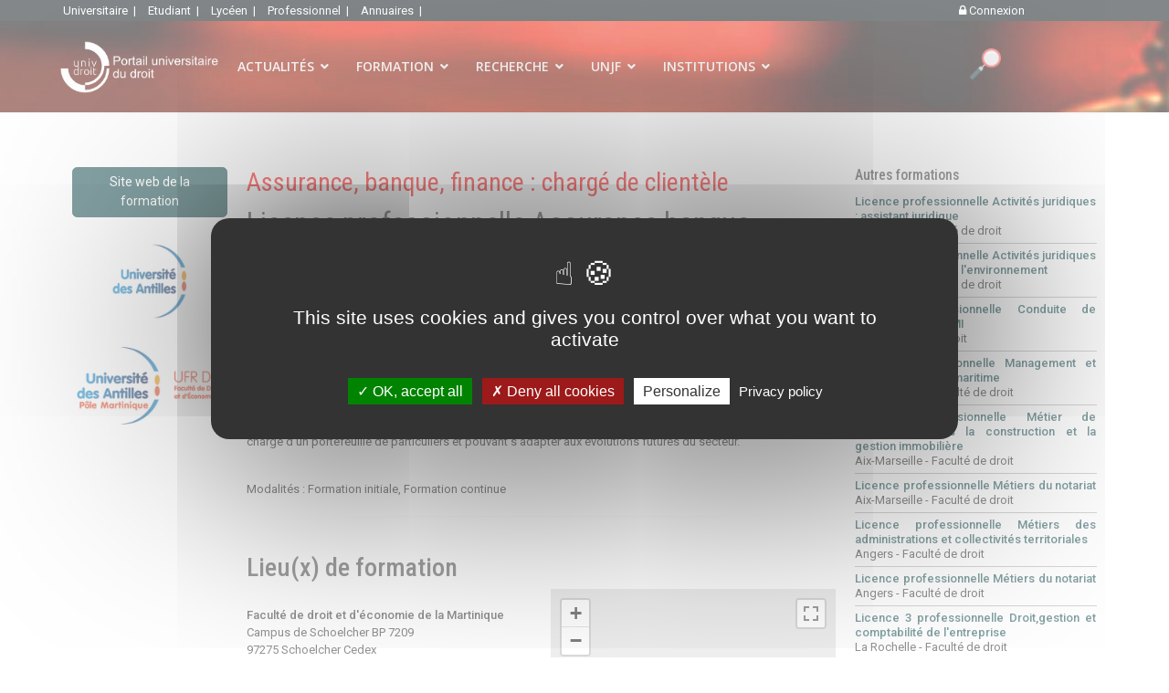

--- FILE ---
content_type: text/html; charset=utf-8
request_url: https://univ-droit.fr/formations/30087-licence-professionnelle-mention-assurance-banque-finance
body_size: 30061
content:

<!doctype html>
<html lang="fr-fr" dir="ltr">
	<head>
		
			<!-- Google Tag Manager -->
			<script>(function(w,d,s,l,i){w[l]=w[l]||[];w[l].push({'gtm.start':
			new Date().getTime(),event:'gtm.js'});var f=d.getElementsByTagName(s)[0],
			j=d.createElement(s),dl=l!='dataLayer'?'&l='+l:'';j.async=true;j.src=
			'https://www.googletagmanager.com/gtm.js?id='+i+dl;f.parentNode.insertBefore(j,f);
			})(window,document,'script','dataLayer','UA-85349167-1UA-85349167-1');</script>
			<!-- End Google Tag Manager -->
			
		<meta name="viewport" content="width=device-width, initial-scale=1, shrink-to-fit=no">
		<meta charset="utf-8">
	<meta name="description" content="licence professionnelle assurance banque finance, cette formation en alternance vise à répondre aux attentes croissantes des professionnels de la banque et de l'assurance, souhaitant recruter de jeunes...">
	<meta name="generator" content="e-consultech generator engine 2022">
	<title>Licence professionnelle Assurance banque finance - Portail Universitaire du droit</title>
	<link href="/images/favicon.ico" rel="icon" type="image/vnd.microsoft.icon">
	<link href="https://univ-droit.fr/resultats-de-votre-recherche?format=opensearch" rel="search" title="Portail universitaire du droit" type="application/opensearchdescription+xml">
<link href="/media/vendor/awesomplete/css/awesomplete.css?1.1.5" rel="stylesheet" />
	<link href="/media/vendor/joomla-custom-elements/css/joomla-alert.min.css?0.2.0" rel="stylesheet" />
	<link href="https://univ-droit.fr/plugins/content/dearflip/dflip/css/dflip.min.css?v=2.1.189" rel="stylesheet" />
	<link href="https://univ-droit.fr/plugins/content/uikit_enhanced/css/uikit.min.css" rel="stylesheet" />
	<link href="https://univ-droit.fr/plugins/content/uikit_enhanced/css/fontawesome.css" rel="stylesheet" />
	<link href="https://univ-droit.fr/plugins/content/uikit_enhanced/css/uikit.almost-flat.min.css" rel="stylesheet" />
	<link href="https://univ-droit.fr/plugins/content/uikit_enhanced/css/components/autocomplete.almost-flat.min.css" rel="stylesheet" />
	<link href="https://univ-droit.fr/plugins/content/uikit_enhanced/css/components/datepicker.almost-flat.min.css" rel="stylesheet" />
	<link href="https://univ-droit.fr/plugins/content/uikit_enhanced/css/components/form-advanced.almost-flat.min.css" rel="stylesheet" />
	<link href="https://univ-droit.fr/plugins/content/uikit_enhanced/css/components/form-file.almost-flat.min.css" rel="stylesheet" />
	<link href="https://univ-droit.fr/plugins/content/uikit_enhanced/css/components/form-password.almost-flat.min.css" rel="stylesheet" />
	<link href="https://univ-droit.fr/plugins/content/uikit_enhanced/css/components/form-select.almost-flat.min.css" rel="stylesheet" />
	<link href="https://univ-droit.fr/plugins/content/uikit_enhanced/css/components/htmleditor.almost-flat.min.css" rel="stylesheet" />
	<link href="https://univ-droit.fr/plugins/content/uikit_enhanced/css/components/slidenav.almost-flat.min.css" rel="stylesheet" />
	<link href="https://univ-droit.fr/plugins/content/uikit_enhanced/css/components/dotnav.almost-flat.min.css" rel="stylesheet" />
	<link href="https://univ-droit.fr/plugins/content/uikit_enhanced/css/components/slider.almost-flat.min.css" rel="stylesheet" />
	<link href="https://univ-droit.fr/plugins/content/uikit_enhanced/css/components/slideshow.almost-flat.min.css" rel="stylesheet" />
	<link href="https://univ-droit.fr/plugins/content/uikit_enhanced/css/components/accordion.almost-flat.min.css" rel="stylesheet" />
	<link href="https://univ-droit.fr/plugins/content/uikit_enhanced/css/components/placeholder.almost-flat.min.css" rel="stylesheet" />
	<link href="https://univ-droit.fr/plugins/content/uikit_enhanced/css/components/nestable.almost-flat.min.css" rel="stylesheet" />
	<link href="https://univ-droit.fr/plugins/content/uikit_enhanced/css/components/sortable.almost-flat.min.css" rel="stylesheet" />
	<link href="https://univ-droit.fr/plugins/content/uikit_enhanced/css/components/notify.almost-flat.min.css" rel="stylesheet" />
	<link href="https://univ-droit.fr/plugins/content/uikit_enhanced/css/components/progress.almost-flat.min.css" rel="stylesheet" />
	<link href="https://univ-droit.fr/plugins/content/uikit_enhanced/css/components/search.almost-flat.min.css" rel="stylesheet" />
	<link href="https://univ-droit.fr/plugins/content/uikit_enhanced/css/components/tooltip.almost-flat.min.css" rel="stylesheet" />
	<link href="https://univ-droit.fr/plugins/content/uikit_enhanced/css/components/upload.almost-flat.min.css" rel="stylesheet" />
	<link href="/templates/simplesimon/css/global.css" rel="stylesheet" />
	<link href="/media/cck/css/cck.css" rel="stylesheet" />
	<link href="/media/cck/css/cck.responsive.css" rel="stylesheet" />
	<link href="https://univ-droit.fr/plugins/fields/osmap/assets/css/front.css" rel="stylesheet" />
	<link href="https://univ-droit.fr/plugins/fields/osmap/assets/js/leaflet-fullscreen/leaflet.fullscreen.css" rel="stylesheet" />
	<link href="https://unpkg.com/leaflet@1.3.1/dist/leaflet.css" rel="stylesheet" />
	<link href="//fonts.googleapis.com/css?family=Roboto:100,100i,200,200i,300,300i,400,400i,500,500i,600,600i,700,700i,800,800i,900,900i&amp;subset=latin&amp;display=swap" rel="stylesheet" media="none" onload="media=&quot;all&quot;" />
	<link href="//fonts.googleapis.com/css?family=Roboto Condensed:100,100i,200,200i,300,300i,400,400i,500,500i,600,600i,700,700i,800,800i,900,900i&amp;subset=cyrillic&amp;display=swap" rel="stylesheet" media="none" onload="media=&quot;all&quot;" />
	<link href="//fonts.googleapis.com/css?family=Open Sans:100,100i,200,200i,300,300i,400,400i,500,500i,600,600i,700,700i,800,800i,900,900i&amp;subset=cyrillic&amp;display=swap" rel="stylesheet" media="none" onload="media=&quot;all&quot;" />
	<link href="/templates/shaper_helixultimate/css/bootstrap.min.css" rel="stylesheet" />
	<link href="/plugins/system/helixultimate/assets/css/system-j4.min.css" rel="stylesheet" />
	<link href="/media/system/css/joomla-fontawesome.min.css?7eba524943ebe052aec29c82bd25abd0" rel="stylesheet" />
	<link href="/templates/shaper_helixultimate/css/template.css" rel="stylesheet" />
	<link href="/templates/shaper_helixultimate/css/presets/default.css" rel="stylesheet" />
	<link href="/templates/shaper_helixultimate/css/custom.css" rel="stylesheet" />
	<link href="/components/com_sppagebuilder/assets/css/animate.min.css?e55bde7d6e36ebf17ba0b8c1e80e4065" rel="stylesheet" />
	<link href="/components/com_sppagebuilder/assets/css/sppagebuilder.css?e55bde7d6e36ebf17ba0b8c1e80e4065" rel="stylesheet" />
	<link href="/components/com_sppagebuilder/assets/css/magnific-popup.css" rel="stylesheet" />
	<link href="/modules/mod_geekelasticsearch/assets/bootstrap-grid.min.css" rel="stylesheet" />
	<link href="/modules/mod_geekelasticsearch/assets/remodal/remodal.css" rel="stylesheet" />
	<link href="/modules/mod_geekelasticsearch/assets/remodal/remodal-default-theme.css" rel="stylesheet" />
	<link href="/modules/mod_geekelasticsearch/assets/style.css?v=5.7.1" rel="stylesheet" />
	<link href="/modules/mod_geekelasticsearch/assets/chosen/chosen.css" rel="stylesheet" />
	<style>ul.cck-tabs { margin-bottom:50px; }

div.cck_forms.cck_site div.cck_form span { line-height:2.0em; font-weight:400 }

div.cck_form.cck_form_checkbox label { line-height:225%!important; }

input[type=text] { width:97%; }</style>
	<style>/* Variation: joomla on cck38959_mainbody */
fieldset#cck38959_mainbody div.vertical div.cck_forms { float:left!important; width:100%!important; }
fieldset#cck38959_mainbody { border: 1px solid #dddddd; padding:20px 15px 20px 15px; margin:10px 0 15px 0; overflow:hidden; }
#cck38959_mainbody legend { font-weight:bold; padding:3px 5px 3px 5px }
</style>
	<style>li.last-target { padding-right:15px; }
.burger-icon>span { background-color:white;}</style>
	<style>body{font-family: 'Roboto', sans-serif;font-size: 13px;text-decoration: none;}
</style>
	<style>h1{font-family: 'Roboto Condensed', sans-serif;text-decoration: none;}
</style>
	<style>h2{font-family: 'Roboto Condensed', sans-serif;text-decoration: none;}
</style>
	<style>h3{font-family: 'Roboto Condensed', sans-serif;text-decoration: none;}
</style>
	<style>h4{font-family: 'Roboto Condensed', sans-serif;text-decoration: none;}
</style>
	<style>h5{font-family: 'Roboto Condensed', sans-serif;text-decoration: none;}
</style>
	<style>h6{font-family: 'Roboto Condensed', sans-serif;text-decoration: none;}
</style>
	<style>.sp-megamenu-parent > li > a, .sp-megamenu-parent > li > span, .sp-megamenu-parent .sp-dropdown li.sp-menu-item > a{font-family: 'Open Sans', sans-serif;font-size: 14px;text-decoration: none;}
</style>
	<style>.menu.nav-pills > li > a, .menu.nav-pills > li > span, .menu.nav-pills .sp-dropdown li.sp-menu-item > a{font-family: 'Open Sans', sans-serif;font-size: 14px;text-decoration: none;}
</style>
	<style>.logo-image {height:90px;}.logo-image-phone {height:90px;}</style>
	<style>@media(max-width: 992px) {.logo-image {height: 36px;}.logo-image-phone {height: 36px;}}</style>
	<style>@media(max-width: 576px) {.logo-image {height: 36px;}.logo-image-phone {height: 36px;}}</style>
	<style>.acteur-slide-item {  width:290px;  height:170px; } </style>
	<style>@media(min-width: 1400px) {.sppb-row-container { max-width: 1320px; }}</style>
	<style>#sp-topbar{ background-color:#071013;color:#FFFFFF;padding:2px 5%; }</style>
	<style>#sp-topbar a{color:#FFFFFF;}</style>
	<style>#sp-topbar a:hover{color:#FFFFFF;}</style>
	<style>#sp-header{ background-image:url("/images/Header/4formation_background_headerv2.jpg");background-repeat:no-repeat;background-size:inherit;background-attachment:fixed;background-position:0 0;padding:0 5%; }</style>
	<style>#sp-main-body{ padding:0 5%; }</style>
	<style>#geek-search-358 .search-icon {
	padding: 30px 0 0 0;
	background: none;
}
#geek-search-358 .search-icon img {
	width: 34px;
}
#geek-search-358 .search-icon span {
	font-size: 16px;
	color: #999999;
}</style>
	<style>#geek-search-358 .search-results.img-top .result-item .img-intro,
#geek-search-modal-358 .search-results.img-top .result-item .img-intro { max-height:200px !important; }</style>
<script src="/media/vendor/jquery/js/jquery.min.js?3.7.1"></script>
	<script src="/media/legacy/js/jquery-noconflict.min.js?647005fc12b79b3ca2bb30c059899d5994e3e34d"></script>
	<script type="application/json" class="joomla-script-options new">{"data":{"breakpoints":{"tablet":991,"mobile":480},"header":{"stickyOffset":"450"}},"joomla.jtext":{"MOD_FINDER_SEARCH_VALUE":"Recherche &hellip;","JLIB_JS_AJAX_ERROR_OTHER":"Une erreur est survenue lors de la r\u00e9cup\u00e9ration des donn\u00e9es JSON : code de statut HTTP %s .","JLIB_JS_AJAX_ERROR_PARSE":"Une erreur d'analyse s'est produite lors du traitement des donn\u00e9es JSON suivantes : <br><code style=\"color:inherit;white-space:pre-wrap;padding:0;margin:0;border:0;background:inherit;\">%s<\/code>","ERROR":"Erreur","MESSAGE":"Message","NOTICE":"Annonce","WARNING":"Avertissement","JCLOSE":"Fermer","JOK":"OK","JOPEN":"Ouvrir"},"finder-search":{"url":"\/component\/finder\/?task=suggestions.suggest&format=json&tmpl=component&Itemid=885"},"system.paths":{"root":"","rootFull":"https:\/\/univ-droit.fr\/","base":"","baseFull":"https:\/\/univ-droit.fr\/"},"csrf.token":"d2fc0caeee2a7d33c12ad5869256bee3","system.keepalive":{"interval":3540000,"uri":"\/component\/ajax\/?format=json"}}</script>
	<script src="/media/system/js/core.min.js?37ffe4186289eba9c5df81bea44080aff77b9684"></script>
	<script src="/media/vendor/bootstrap/js/bootstrap-es5.min.js?5.3.2" nomodule defer></script>
	<script src="/media/system/js/showon-es5.min.js?0e293ba9dec283752e25f4e1d5eb0a6f8c07d3be" defer nomodule></script>
	<script src="/media/system/js/keepalive-es5.min.js?4eac3f5b0c42a860f0f438ed1bea8b0bdddb3804" defer nomodule></script>
	<script src="/media/com_finder/js/finder-es5.min.js?e6d3d1f535e33b5641e406eb08d15093e7038cc2" nomodule defer></script>
	<script src="/media/system/js/messages-es5.min.js?c29829fd2432533d05b15b771f86c6637708bd9d" nomodule defer></script>
	<script src="/media/vendor/bootstrap/js/popover.min.js?5.3.2" type="module"></script>
	<script src="/media/system/js/keepalive.min.js?9f10654c2f49ca104ca0449def6eec3f06bd19c0" type="module"></script>
	<script src="/media/system/js/showon.min.js?f79c256660e2c0ca2179cf7f3168ea8143e1af82" type="module"></script>
	<script src="/media/vendor/bootstrap/js/toast.min.js?5.3.2" type="module"></script>
	<script src="/media/vendor/bootstrap/js/tab.min.js?5.3.2" type="module"></script>
	<script src="/media/vendor/bootstrap/js/scrollspy.min.js?5.3.2" type="module"></script>
	<script src="/media/vendor/bootstrap/js/dropdown.min.js?5.3.2" type="module"></script>
	<script src="/media/vendor/bootstrap/js/offcanvas.min.js?5.3.2" type="module"></script>
	<script src="/media/vendor/bootstrap/js/modal.min.js?5.3.2" type="module"></script>
	<script src="/media/vendor/bootstrap/js/collapse.min.js?5.3.2" type="module"></script>
	<script src="/media/vendor/bootstrap/js/carousel.min.js?5.3.2" type="module"></script>
	<script src="/media/vendor/bootstrap/js/button.min.js?5.3.2" type="module"></script>
	<script src="/media/vendor/bootstrap/js/alert.min.js?5.3.2" type="module"></script>
	<script src="/media/vendor/awesomplete/js/awesomplete.min.js?1.1.5" defer></script>
	<script src="/media/com_finder/js/finder.min.js?a2c3894d062787a266d59d457ffba5481b639f64" type="module"></script>
	<script src="/media/system/js/messages.min.js?7f7aa28ac8e8d42145850e8b45b3bc82ff9a6411" type="module"></script>
	<script src="https://univ-droit.fr/plugins/content/dearflip/dflip/js/dflip.min.js?v=2.1.189"></script>
	<script src="https://univ-droit.fr/plugins/content/uikit_enhanced/js/uikit.min.js"></script>
	<script src="https://univ-droit.fr/plugins/content/uikit_enhanced/js/components/grid.min.js"></script>
	<script src="https://univ-droit.fr/plugins/content/uikit_enhanced/js/components/grid-parallax.min.js"></script>
	<script src="https://univ-droit.fr/plugins/content/uikit_enhanced/js/components/pagination.min.js"></script>
	<script src="https://univ-droit.fr/plugins/content/uikit_enhanced/js/components/lightbox.min.js"></script>
	<script src="https://univ-droit.fr/plugins/content/uikit_enhanced/js/components/slideset.min.js"></script>
	<script src="https://univ-droit.fr/plugins/content/uikit_enhanced/js/components/autocomplete.min.js"></script>
	<script src="https://univ-droit.fr/plugins/content/uikit_enhanced/js/components/datepicker.min.js"></script>
	<script src="https://univ-droit.fr/plugins/content/uikit_enhanced/js/components/form-password.min.js"></script>
	<script src="https://univ-droit.fr/plugins/content/uikit_enhanced/js/components/form-select.min.js"></script>
	<script src="https://univ-droit.fr/plugins/content/uikit_enhanced/js/components/htmleditor.min.js"></script>
	<script src="https://univ-droit.fr/plugins/content/uikit_enhanced/js/components/slider.min.js"></script>
	<script src="https://univ-droit.fr/plugins/content/uikit_enhanced/js/components/slideshow.min.js"></script>
	<script src="https://univ-droit.fr/plugins/content/uikit_enhanced/js/components/accordion.min.js"></script>
	<script src="https://univ-droit.fr/plugins/content/uikit_enhanced/js/components/nestable.min.js"></script>
	<script src="https://univ-droit.fr/plugins/content/uikit_enhanced/js/components/sortable.min.js"></script>
	<script src="https://univ-droit.fr/plugins/content/uikit_enhanced/js/components/notify.min.js"></script>
	<script src="https://univ-droit.fr/plugins/content/uikit_enhanced/js/components/search.min.js"></script>
	<script src="https://univ-droit.fr/plugins/content/uikit_enhanced/js/components/tooltip.min.js"></script>
	<script src="https://univ-droit.fr/plugins/content/uikit_enhanced/js/components/upload.min.js"></script>
	<script src="/media/cck/js/cck.core.min.js?79781a9e98bf1969c80c9b5c263c50e5"></script>
	<script src="https://unpkg.com/leaflet@1.3.1/dist/leaflet.js"></script>
	<script src="https://univ-droit.fr/plugins/fields/osmap/assets/js/leaflet-fullscreen/Leaflet.fullscreen.js"></script>
	<script src="/templates/shaper_helixultimate/js/main.js"></script>
	<script src="/templates/shaper_helixultimate/js/custom.js"></script>
	<script src="/components/com_sppagebuilder/assets/js/jquery.parallax.js?e55bde7d6e36ebf17ba0b8c1e80e4065"></script>
	<script src="/components/com_sppagebuilder/assets/js/sppagebuilder.js?e55bde7d6e36ebf17ba0b8c1e80e4065" defer></script>
	<script src="/modules/mod_tacookies/js/tarteaucitron.js"></script>
	<script src="/modules/mod_tacookies/js/tarteaucitron.services.js"></script>
	<script src="/modules/mod_tacookies/js/advertising.js"></script>
	<script src="/components/com_sppagebuilder/assets/js/jquery.magnific-popup.min.js"></script>
	<script src="/components/com_sppagebuilder/assets/js/addons/recaptcha.js"></script>
	<script src="/modules/mod_geekelasticsearch/assets/remodal/remodal.js"></script>
	<script src="/modules/mod_geekelasticsearch/assets/mustache.min.js"></script>
	<script src="/modules/mod_geekelasticsearch/assets/jquery.twbsPagination.min.js"></script>
	<script src="/modules/mod_geekelasticsearch/assets/script.js?v=5.7.1"></script>
	<script src="/modules/mod_geekelasticsearch/assets/chosen/chosen.jquery.min.js"></script>
	<script>JCck.Core.baseURI = "";</script>
	<script>JCck.Core.sourceURI = "https://univ-droit.fr";</script>
	<script>template="shaper_helixultimate";</script>
	<script>
tarteaucitron.init({
    "privacyUrl": "mentions-legales", /* Privacy policy url */

    "hashtag": "#univdroit", /* Open the panel with this hashtag */
    "cookieName": "univdroit", /* Cookie name */

    "orientation": "middle", /* Banner position (top - bottom - middle - popup) */

    "groupServices": true, /* Group services by category */

    "showAlertSmall": false, /* Show the small banner on bottom right */
    "cookieslist": true, /* Show the cookie list */
	
    "showIcon": false, /* Show cookie icon to manage cookies */"iconSrc": "/modules/mod_tacookies/small_cookies.png", /* Optionnal: URL or base64 encoded image */
	"iconPosition": "BottomLeft", /* Position of the icon between BottomRight, BottomLeft, TopRight and TopLeft */

    "adblocker": true, /* Show a Warning if an adblocker is detected */

    "DenyAllCta" : true, /* Show the deny all button */
    "AcceptAllCta" :true, /* Show the accept all button when highPrivacy on */
    "highPrivacy": true, /* HIGHLY RECOMMANDED Disable auto consent */

    "handleBrowserDNTRequest": false, /* If Do Not Track == 1, disallow all */

    "removeCredit": true, /* Remove credit link */
    "moreInfoLink": false, /* Show more info link */
    "useExternalCss": false, /* If false, the tarteaucitron.css file will be loaded */

    //"cookieDomain": ".my-multisite-domain.fr", /* Shared cookie for subdomain website */

    "readmoreLink": "", /* Change the default readmore link pointing to tarteaucitron.io */
    
    "mandatory": true /* Show a message about mandatory cookies */
});

</script>
	<script>tarteaucitron.services.mycustomservice = {
  "key": "mycustomservice",
  "type": "ads|analytic|api|comment|other|social|support|video",
  "name": "MyCustomService",
  "needConsent": true,
  "cookies": ['cookie', 'cookie2'],
  "readmoreLink": "/custom_read_more", // If you want to change readmore link
  "js": function () {
    "use strict";
    // When user allow cookie
  },
  "fallback": function () {
    "use strict";
    // when use deny cookie
  }
};</script>
	<script>
		tarteaucitron.user.gajsUa = 'UA-85349167-1';
        tarteaucitron.user.gajsMore = function () { /* add here your optionnal _ga.push() */ };
        (tarteaucitron.job = tarteaucitron.job || []).push('gajs');
		
	
        tarteaucitron.user.googleFonts = 'Roboto';
        (tarteaucitron.job = tarteaucitron.job || []).push('googlefonts');
	(tarteaucitron.job = tarteaucitron.job || []).push('youtube');(tarteaucitron.job = tarteaucitron.job || []).push('youtubeapi'); (tarteaucitron.job = tarteaucitron.job || []).push('facebook'); (tarteaucitron.job = tarteaucitron.job || []).push('twitter'); (tarteaucitron.job = tarteaucitron.job || []).push('twitterwidgetsapi'); (tarteaucitron.job = tarteaucitron.job || []).push('twittertimeline'); (tarteaucitron.job = tarteaucitron.job || []).push('linkedin'); (tarteaucitron.job = tarteaucitron.job || []).push('vimeo');</script>
	<script>jQuery(function($){

			var addonId 				= $("#sppb-addon-1671178212237"),
					prentSectionId	= addonId.parent().closest("section");

			if($("#sppb-addon-1671178212237").find(".optintype-popup").length !== 0 && $("body:not(.layout-edit)").length !== 0){
					//prentSectionId.hide();
					$("#sppb-addon-1671178212237").hide();
			}

			if($("#sppb-addon-1671178212237").find(".optintype-popup").length !== 0 && $("body:not(.layout-edit)").length !== 0){
				//var parentSection 	= $("#sppb-addon-1671178212237").parent().closest("section"),
				var addonWidth 			= addonId.parent().outerWidth(),
						optin_timein		= 2000,
						optin_timeout		= 10000,
						prentSectionId	= ".com-sppagebuilder:not(.layout-edit) #" + addonId.attr("id");

					window.addEventListener("load", () => {	
					setTimeout(() => {
						$("#sppb-addon-1671178212237").show();
						$.magnificPopup.open({
							
							items: {
								src: "<div class=\"sppb-optin-form-popup-wrap\" \">"+$(addonId)[0].outerHTML + "</div>"
								//src: "<div style=\"width:+"addonWidth"+\">" + $(addonId)[0].outerHTML + "</div>"
							},
							type: "inline",
									mainClass: "mfp-fade",
									disableOn: function() {
									return true;
								},
							callbacks: {
								open: () => {
									if(optin_timeout){
									setTimeout(() => {	
										$("#sppb-addon-1671178212237").magnificPopup("close");
									}, optin_timeout);
									}
								},
								
								close: () => {
									$("#sppb-addon-wrapper-1671178212237").hide();
								}
							}
						});
					}, optin_timein);
				}); //window
			};
		})</script>
	<script>
	jQuery(function ($) {
		initChosen();
		$("body").on("subform-row-add", initChosen);

		function initChosen(event, container)
		{
			container = container || document;
			var lists = $(container).find(".geek-search .chosen-list"); 
			if(lists.length){
				lists.chosen({"disable_search_threshold":0,"placeholder_text_multiple":"S\u00e9lectionnez des options","search_contains":true,"allow_single_deselect":true,"placeholder_text_single":"S\u00e9lectionner une option","no_results_text":"S\u00e9lectionner une option"}).change(function(){
					$(this).next(".chzn-container").find(".chzn-choices").find("li.search-choice").each(function(){
						var text = $(this).find("span").text();
						$(this).find("span").text(text.replace(/\+\-\-/g, ""));
					});
				});
			}
		}
	});
	</script>
	<script>
	(function($){
		$(document).ready(function(){
			new geekElasticSearch('geek-search-358', {"moduleId":358,"token":"d2fc0caeee2a7d33c12ad5869256bee3","rssUrl":"\/elasticsearch?format=feed","baseUrl":"","sef":1,"sefRewrite":1,"sefSuffix":0,"esVersion":"7","es6Type":"joomlageek","endpoint":"\/elasticsearch","indirectRequest":1,"user":"","pass":"","index":"univdroit","systemNow":"2026-01-22 23:15:50","logSearch":1,"search":{"catFilterType":1,"includeChild":1,"searchButton":1,"instantSearch":1,"globalReset":0,"searchSuggest":0,"minSearchWord":6,"useAnchor":1,"linkAnchor":1,"types":[],"searchPhrase":"all","multiwordWildcard":"and","fuzzyMaxExpansions":2,"boost":{"title":1.7,"body":0.7,"meta":1.2,"path":2,"misc":0.3}},"result":{"autoPopulate":0,"rssIcon":0,"paginationTop":"results","paginationBottom":"more","pageSize":10,"pages":5,"btnMoreInfo":1,"btnMoreCenter":1,"btnMoreFull":1,"descriptionLength":500,"showImage":0,"noImage":"media\/com_geekelasticsearch\/images\/no-image.png","showLink":1,"linkTarget":"_self","showDate":0,"dateField":"created","dateFormat":"%d-%m-%Y","showPrice":0,"priceField":"list","priceFormat":"$%d USD","priceThousandSeparator":".","priceDecimalSeparator":",","priceDecimalNum":2,"highlight":0,"highlightSelector":"div.article-details","additionalInfo":1,"fieldExclude":["language","publish_date","type","author"],"fieldLabels":{"article_category":"Cat\u00e9gories","author":"Autheur","language":"Language","publish_date":"Date","tags":"Tags","type":"Type","Balises":"Sp\u00e9cialit\u00e9s \/ Th\u00e8mes","classement":"Documents scientifiques"},"fieldContents":[],"columns":1},"aggregations":[{"field":"article_category","label":"article_category"},{"field":"tags","label":"tags"},{"field":"classement","label":"classement"}],"aggregationSize":10,"aggregationOrder":"count_desc","orderby":"relevance","languageTexts":{"MOD_GEEKELASTICSEARCH_FIRST_PAGE":"Premi\u00e8re","MOD_GEEKELASTICSEARCH_PREV_PAGE":"Pr\u00e9c\u00e9dente","MOD_GEEKELASTICSEARCH_NEXT_PAGE":"Suivante","MOD_GEEKELASTICSEARCH_SHOW_MORE":"Voir plus %s","MOD_GEEKELASTICSEARCH_LAST_PAGE":"Derni\u00e8re","MOD_GEEKELASTICSEARCH_LOADING":"Chargement...","MOD_GEEKELASTICSEARCH_TOTAL_RESULTS":"%d r\u00e9sultats.","MOD_GEEKELASTICSEARCH_MORE_FILTER_OPTIONS":"Voir plus","MOD_GEEKELASTICSEARCH_REMOVE_FILTER":"Supprimer"},"filters":[],"categories":[],"categoryTree":[],"categoryLimit":0});
		});
	})(jQuery);
	</script>
	<link rel="stylesheet" href="/modules/mod_actu_slide/css/actu_slide.css" type="text/css" />
	<link rel="stylesheet" href="/modules/mod_formarecherche/css/style.css" type="text/css" />
			</head>
	<body class="site helix-ultimate hu com_content com-content view-article layout-shaper_helixultimate:formations2020 task-none itemid-1041 fr-fr ltr sticky-header layout-fluid offcanvas-init offcanvs-position-right uni-formation">

		
		
		<div class="body-wrapper">
			<div class="body-innerwrapper">
								
<section id="sp-topbar" >

				
	
<div class="row">
	<div id="sp-top2" class="col-6 col-sm-6 col-md-6 col-lg-10 d-none d-sm-none d-md-block"><div class="sp-column "><div class="sp-module  hz-menu"><div class="sp-module-content">
<div id="mod-custom215" class="mod-custom custom">
    <a style="padding:0 5px; font-weight:400; float:left; display:inline-block;" href="/acces-espace-reserve">Universitaire&nbsp;&nbsp;|&nbsp;</a>
<a style="padding:0 5px; font-weight:400; float:left; display:inline-block;" href="/etudiant-en-droit">Etudiant&nbsp;&nbsp;|&nbsp;</a>
<!--<a style="padding:0 5px;font-weight:400; float:left; display:inline-block;" href="/index.php">univ-droit&nbsp;&nbsp;|&nbsp;</a>-->
<a style="padding:0 5px; font-weight:400; float:left; display:inline-block;" href="/terminale">Lycéen&nbsp;&nbsp;|&nbsp;</a>
<a style="padding:0 5px; font-weight:400; float:left; display:inline-block;" href="/professionnels">Professionnel&nbsp;&nbsp;|&nbsp;</a> 
<!--<a style="padding:0 5px; font-weight:400; float:left; display:inline-block;" href="#">Formation&nbsp;&nbsp;|&nbsp;</a>-->
<!--<a style="padding:0 5px; font-weight:400; float:left; display:inline-block;" href="#">Recherche&nbsp;&nbsp;|&nbsp;</a>-->
<!--<a style="padding:0 5px; font-weight:400; float:left; display:inline-block;" href="#">Cours UNJF&nbsp;&nbsp;|&nbsp;</a>-->
<a style="padding:0 5px; font-weight:400; float:left; display:inline-block;" href="/annuaires">Annuaires&nbsp;&nbsp;|&nbsp;</a></div>
</div></div></div></div><div id="sp-top3" class="col-6 col-sm-6 col-md-6 col-lg-2 "><div class="sp-column align-right"><div class="sp-module "><div class="sp-module-content">
<div id="mod-custom351" class="mod-custom custom">
    <a style="padding: 0 8px; font-weight: 400; float: left; display: inline-block;" href="/acces-espace-reserve"><i class="uk-icon-lock"></i> Connexion</a></div>
</div></div></div></div></div>
				
	</section>

<header id="sp-header" class="header-recherche">

				
	
<div class="row">
	<div id="sp-logo" class="col-3 col-sm-3 col-md-3 col-lg-2 "><div class="sp-column  d-flex align-items-center"><div class="logo"><a href="/">
				<img class='logo-image '
					srcset='https://univ-droit.fr/images/logo_vecto_rectangulairev2_white.svg 1x'
					src='https://univ-droit.fr/images/logo_vecto_rectangulairev2_white.svg'
					height='90px'
					alt='Portail Universitaire du droit'
				/>
				</a></div></div></div><div id="sp-menu" class="col-6 col-sm-6 col-md-6 col-lg-8 "><div class="sp-column align-left d-flex align-items-center justify-content-end"><nav class="sp-megamenu-wrapper d-flex" role="navigation"><a id="offcanvas-toggler" aria-label="Menu" class="offcanvas-toggler-right d-flex d-lg-none" href="#"><div class="burger-icon" aria-hidden="true"><span></span><span></span><span></span></div></a><ul class="sp-megamenu-parent menu-animation-fade-up d-none d-lg-block"><li class="sp-menu-item sp-has-child"><a   href="#"  >ACTUALITÉS</a><div class="sp-dropdown sp-dropdown-main sp-dropdown-mega sp-menu-full container" style=""><div class="sp-dropdown-inner"><div class="row"><div class="col-sm-3"><ul class="sp-mega-group"><li class="item-993 menu_item item-header"><span  class="sp-group-title sp-menu-heading"  >Recherche</span><ul class="sp-mega-group-child sp-dropdown-items"><li class="sp-menu-item"><a   href="/recherche/actualites-de-la-recherche"  >Manifestations scientifiques</a></li><li class="sp-menu-item"><a   href="/recherche/actualites-de-la-recherche/appels"  >Appels en cours</a></li><li class="sp-menu-item"><a   href="/recherche/actualites-de-la-recherche/parutions"  >Parutions</a></li></ul></li><li class="item-1062 menu_item item-header"><span  class="sp-group-title sp-menu-heading"  >Enseignement</span><ul class="sp-mega-group-child sp-dropdown-items"><li class="sp-menu-item"><a   href="/actualites-des-formations"  >Actualités des formations</a></li></ul></li><li class="item-1063 menu_item item-header"><span  class="sp-group-title sp-menu-heading"  >Vie académique</span><ul class="sp-mega-group-child sp-dropdown-items"><li class="sp-menu-item"><a   href="/recherche/actualites-de-la-recherche/vie-academique"  >Concours, qualifications, recrutements</a></li><li class="sp-menu-item"><a   href="/recrutements"  >Postes d'enseignants-chercheurs</a></li><li class="sp-menu-item"><a   href="/recrutements/ater"  >Postes d'ATER</a></li><li class="sp-menu-item"><a   href="/recrutement/contractuels"  >Emplois contractuels</a></li><li class="sp-menu-item"><a   href="/recrutement/recrutement-hors-universites"  >Emplois hors universités</a></li></ul></li></ul></div><div class="col-sm-3"><ul class="sp-mega-group"><li class="item-1064 menu_item item-header"><span  class="sp-group-title sp-menu-heading"  >Institutions et facultés de droit</span><ul class="sp-mega-group-child sp-dropdown-items"><li class="sp-menu-item"><a   href="/actualites-des-facultes"  >Actualités des facultés de droit</a></li><li class="sp-menu-item"><a   href="/journees-portes-ouvertes"  >Les JPO</a></li></ul></li><li class="item-1056 menu_item item-header"><span  class="sp-group-title sp-menu-heading"  >Rester informé</span><ul class="sp-mega-group-child sp-dropdown-items"><li class="sp-menu-item"><a   href="/nous-suivre"  >Flux RSS &amp; Canaux d'information</a></li><li class="sp-menu-item"><a   href="/abonnements"  >Newsletter</a></li></ul></li></ul></div><div class="col-sm-6"><ul class="sp-mega-group"><li class="item-278 module "><div class="sp-module "><div class="sp-module-content">	
	
		<div data-uk-slideset="{default: 1, small: 1, medium: 2, large: 2 , infinite: true, animation: 'slide-horizontal', duration: 250, autoplay:true, autoplayInterval: 8000, center:true, activecls:'center' }"> 
		
		<ul class="uk-grid uk-slideset"> <!--ul-->
						
				
				
				<li>
					
					<figure class="actuslide uk-overlay uk-overlay-hover">	
											<div class="acteur-slide-item " style="background-image: url('https://univ-droit.fr/docs/recherche/actus/illustrations/60636/affiche-programme-familles-recomposees-page-001.jpg')">	
											<div class="slideset-date">						<!--<span class="slideset-semaine">vendredi</span> -->
						<span class="slideset-jour">23</span>
						<span class="slideset-mois">jan.</span>
						<span class="slideset-an">2026</span>
						</div>
					 
					</div>	<!--end slide-item-->
					<!--<figcaption class="uk-overlay-panel uk-overlay-background color44 uk-overlay-bottom uk-overlay-slide-bottom">-->
				
																																																							<h3 class="manif_type color44" >Colloque</h3>
					<h4 class="manif_title">Familles recomposées et droit successoraux</h4>
											<p class="manif_content">Colloque organisé par le Laboratoire de droit immobilier et notarial privé et public en partenariat avec l’Association Rencontres notariat université ARNU d’Aix Marseille...</p>
											<a href="/recherche/actualites-de-la-recherche/manifestations/60636-familles-recomposees-et-droit-successoraux-concilier-les-droits-de-chacun" class="manif-button btn btn-primary">En savoir plus</a>
					<!--</figcaption>-->
										</figure>
					
					
				</li> <!-- fin li -->
								
				
				
				<li>
					
					<figure class="actuslide uk-overlay uk-overlay-hover">	
											<div class="acteur-slide-item " style="background-image: url('https://univ-droit.fr/docs/recherche/actus/illustrations/60471/femmes-et-patrimoine.jpg')">	
											<div class="slideset-date">						<!--<span class="slideset-semaine">vendredi</span> -->
						<span class="slideset-jour">23</span>
						<span class="slideset-mois">jan.</span>
						<span class="slideset-an">2026</span>
						</div>
					 
					</div>	<!--end slide-item-->
					<!--<figcaption class="uk-overlay-panel uk-overlay-background color44 uk-overlay-bottom uk-overlay-slide-bottom">-->
				
																																																							<h3 class="manif_type color44" >Colloque</h3>
					<h4 class="manif_title">Femmes et patrimoine en droit comparé</h4>
											<p class="manif_content">Colloque organisé par le Centre de droit privé fondamental, sous la responsabilité scientifique de Claire Farge, Julie Mattiussi, Estelle Naudin et Delphine Porcheron...</p>
											<a href="/recherche/actualites-de-la-recherche/manifestations/60471-femmes-et-patrimoine-en-droit-compare" class="manif-button btn btn-primary">En savoir plus</a>
					<!--</figcaption>-->
										</figure>
					
					
				</li> <!-- fin li -->
								
				
				
				<li>
					
					<figure class="actuslide uk-overlay uk-overlay-hover">	
											<div class="acteur-slide-item " style="background-image: url('https://univ-droit.fr/docs/recherche/actus/illustrations/60544/affiche-seance-2-23-janvier-2026.png')">	
											<div class="slideset-date">						<!--<span class="slideset-semaine">vendredi</span> -->
						<span class="slideset-jour">23</span>
						<span class="slideset-mois">jan.</span>
						<span class="slideset-an">2026</span>
						</div>
					 
					</div>	<!--end slide-item-->
					<!--<figcaption class="uk-overlay-panel uk-overlay-background color44 uk-overlay-bottom uk-overlay-slide-bottom">-->
				
																																																							<h3 class="manif_type color44" >Conférence</h3>
					<h4 class="manif_title">Raconter l'administration (grand récit et petites affiches)</h4>
											<p class="manif_content">2e séance  2025 2026  du cycle de rencontre " Chez Michoud " organisé par Léo Vanier et Emilie Barbin  CESICE ...</p>
											<a href="/recherche/actualites-de-la-recherche/manifestations/60544-raconter-ladministration-grand-recit-et-petites-affiches" class="manif-button btn btn-primary">En savoir plus</a>
					<!--</figcaption>-->
										</figure>
					
					
				</li> <!-- fin li -->
								
				
				
				<li>
					
					<figure class="actuslide uk-overlay uk-overlay-hover">	
											<div class="acteur-slide-item " style="background-image: url('https://univ-droit.fr/docs/recherche/actus/illustrations/60592/les-violences-intra-familiales.jpg')">	
											<div class="slideset-date">						<!--<span class="slideset-semaine">vendredi</span> -->
						<span class="slideset-jour">23</span>
						<span class="slideset-mois">jan.</span>
						<span class="slideset-an">2026</span>
						</div>
					 
					</div>	<!--end slide-item-->
					<!--<figcaption class="uk-overlay-panel uk-overlay-background color44 uk-overlay-bottom uk-overlay-slide-bottom">-->
				
																																																							<h3 class="manif_type color44" >Conférence</h3>
					<h4 class="manif_title">Les violences intrafamiliales</h4>
											<p class="manif_content">Conférence organisée dans le cadre de la Semaine du droit pénal de l’Association Française de droit Pénal  AFDP  sous la direction scientifique de Jean Baptiste Thierry, Professeur...</p>
											<a href="/recherche/actualites-de-la-recherche/manifestations/60592-les-violences-intrafamiliales" class="manif-button btn btn-primary">En savoir plus</a>
					<!--</figcaption>-->
										</figure>
					
					
				</li> <!-- fin li -->
								
				
				
				<li>
					
					<figure class="actuslide uk-overlay uk-overlay-hover">	
											<div class="acteur-slide-item " style="background-image: url('https://univ-droit.fr/docs/recherche/actus/illustrations/60472/tournants-empiriques.jpg')">	
											<div class="slideset-date">						<!--<span class="slideset-semaine">vendredi</span> -->
						<span class="slideset-jour">23</span>
						<span class="slideset-mois">jan.</span>
						<span class="slideset-an">2026</span>
						</div>
					 
					</div>	<!--end slide-item-->
					<!--<figcaption class="uk-overlay-panel uk-overlay-background color44 uk-overlay-bottom uk-overlay-slide-bottom">-->
				
																																																							<h3 class="manif_type color44" >Séminaire</h3>
					<h4 class="manif_title">Le tournant des méthodes empiriques en droit ?</h4>
											<p class="manif_content">Séminaire organisé par le CRDT, Université de Reims Champagne Ardenne et l'IUF co dirigé par Ariane Amado et Armand Desprairies...</p>
											<a href="/recherche/actualites-de-la-recherche/manifestations/60472-le-tournant-des-methodes-empiriques-en-droit" class="manif-button btn btn-primary">En savoir plus</a>
					<!--</figcaption>-->
										</figure>
					
					
				</li> <!-- fin li -->
								
				
				
				<li>
					
					<figure class="actuslide uk-overlay uk-overlay-hover">	
											<div class="acteur-slide-item " style="background-image: url('https://univ-droit.fr/docs/recherche/actus/illustrations/60541/justice-administrative-40-ans-de-lusma-23-janvier-2026-programmepage1.jpg')">	
											<div class="slideset-date">						<!--<span class="slideset-semaine">vendredi</span> -->
						<span class="slideset-jour">23</span>
						<span class="slideset-mois">jan.</span>
						<span class="slideset-an">2026</span>
						</div>
					 
					</div>	<!--end slide-item-->
					<!--<figcaption class="uk-overlay-panel uk-overlay-background color44 uk-overlay-bottom uk-overlay-slide-bottom">-->
				
																																																							<h3 class="manif_type color44" >Colloque</h3>
					<h4 class="manif_title">La justice administrative au défi de nouvelles attentes : regards croisés</h4>
											<p class="manif_content">Colloque organisé dans le cadre du 40e anniversaire de l’Union Syndicale des Magistrats Administratifs...</p>
											<a href="/recherche/actualites-de-la-recherche/manifestations/60541-la-justice-administrative-au-defi-de-nouvelles-attentes-regards-croises" class="manif-button btn btn-primary">En savoir plus</a>
					<!--</figcaption>-->
										</figure>
					
					
				</li> <!-- fin li -->
								
				
				
				<li>
					
					<figure class="actuslide uk-overlay uk-overlay-hover">	
											<div class="acteur-slide-item " style="background-image: url('https://univ-droit.fr/docs/recherche/actus/illustrations/60637/libre-echange.jpg')">	
											<div class="slideset-date">						<!--<span class="slideset-semaine">vendredi</span> -->
						<span class="slideset-jour">23</span>
						<span class="slideset-mois">jan.</span>
						<span class="slideset-an">2026</span>
						</div>
					 
					</div>	<!--end slide-item-->
					<!--<figcaption class="uk-overlay-panel uk-overlay-background color44 uk-overlay-bottom uk-overlay-slide-bottom">-->
				
																																																							<h3 class="manif_type color44" >Conférence</h3>
					<h4 class="manif_title">Le libre-échange agricole face à l'urgence climatique</h4>
											<p class="manif_content">Conférence organisée par l'IRENEE, Faculté de droit, Université de Lorraine...</p>
											<a href="/recherche/actualites-de-la-recherche/manifestations/60637-le-libre-echange-agricole-face-a-lurgence-climatique-2" class="manif-button btn btn-primary">En savoir plus</a>
					<!--</figcaption>-->
										</figure>
					
					
				</li> <!-- fin li -->
								
				
				
				<li>
					
					<figure class="actuslide uk-overlay uk-overlay-hover">	
											<div class="acteur-slide-item " style="background-image: url('https://univ-droit.fr/docs/recherche/actus/illustrations/60597/affiche-dumping.jpg')">	
											<div class="slideset-date">						<!--<span class="slideset-semaine">lundi</span> -->
						<span class="slideset-jour">26</span>
						<span class="slideset-mois">jan.</span>
						<span class="slideset-an">2026</span>
						</div>
					 
					</div>	<!--end slide-item-->
					<!--<figcaption class="uk-overlay-panel uk-overlay-background color44 uk-overlay-bottom uk-overlay-slide-bottom">-->
				
																																																							<h3 class="manif_type color44" >Colloque</h3>
					<h4 class="manif_title">Dumping dans le transport Transmanche</h4>
											<p class="manif_content">Colloque organisé par le LARJ, ULCO sous la direction scientifique des Professeurs Sarah Laval et Daniel Fasquelle, membres du LARJ...</p>
											<a href="/recherche/actualites-de-la-recherche/manifestations/60597-dumping-dans-le-transport-transmanche" class="manif-button btn btn-primary">En savoir plus</a>
					<!--</figcaption>-->
										</figure>
					
					
				</li> <!-- fin li -->
								
		
		</ul><!-- fin ul -->
		
				
		<!-- if ($params->get('navigo') == 1)<ul class="uk-slideset-nav uk-dotnav uk-flex-center">...</ul> -->
		</div> <!-- fin slideset -->
		
		


	



	

</div></div></li></ul></div></div></div></div></li><li class="sp-menu-item sp-has-child"><a   href="#"  >FORMATION</a><div class="sp-dropdown sp-dropdown-main sp-dropdown-mega sp-menu-full container" style=""><div class="sp-dropdown-inner"><div class="row"><div class="col-sm-4"><ul class="sp-mega-group"><li class="item-352 module "><div class="sp-module "><div class="sp-module-content"><div class="mod-sppagebuilder  sp-page-builder" data-module_id="352">
	<div class="page-content">
		<section id="section-id-66e22c5b-0741-478f-828e-8707676ed0c7" class="sppb-section" ><div class="sppb-row-overlay"></div><div class="sppb-row-container"><div class="sppb-row sppb-no-gutter"><div class="sppb-row-column  " id="column-wrap-id-af2b89b0-cb69-4f10-9a1d-0b10eed7fcae"><div id="column-id-af2b89b0-cb69-4f10-9a1d-0b10eed7fcae" class="sppb-column " ><div class="sppb-column-addons"><div id="sppb-addon-wrapper-1727950036902" class="sppb-addon-wrapper  addon-root-module"><div id="sppb-addon-1727950036902" class="clearfix  "     ><div class="sppb-addon sppb-addon-module "><div class="sppb-addon-content">


<div style="margin: 20px 0;">
<form method="POST" class="formasearch" action="/formations?layout=shaper_helixultimate:diplomes2022">

	<input type="search" name="keywords" id="keywords" value="" maxlength="400" size="0" placeholder="Formations...">
	<input type="hidden" name="foad" id="foad" value="0">
	<input type="hidden" name="initial" id="initial" value="0">
	<button type="submit"><i class="fa fa-search"></i></button>
	
	
</form>
</div></div></div><style type="text/css">#sppb-addon-1727950036902{
box-shadow: 0 0 0 0 #FFFFFF;
}#sppb-addon-1727950036902{
}
@media (max-width: 1199.98px) {#sppb-addon-1727950036902{}}
@media (max-width: 991.98px) {#sppb-addon-1727950036902{}}
@media (max-width: 767.98px) {#sppb-addon-1727950036902{}}
@media (max-width: 575.98px) {#sppb-addon-1727950036902{}}#sppb-addon-wrapper-1727950036902{
}#sppb-addon-1727950036902 .sppb-addon-title{
}</style><style type="text/css"></style></div></div><div id="sppb-addon-wrapper-77505a63-2c01-410b-9d55-f88a550bb9a3" class="sppb-addon-wrapper  addon-root-raw-html"><div id="sppb-addon-77505a63-2c01-410b-9d55-f88a550bb9a3" class="clearfix  "     ><div class="sppb-addon sppb-addon-raw-html "><div class="sppb-addon-content"><div style="background:rgba(255,255,255,0.65); color:#121212; font-size:1.2em; padding:12px 16px; margin: 10px 0px; font-weight:500;">
			<p style="text-align:center">Vous recherchez une formation en droit ou en science politique ?<br/>univ-droit présente les diplômes et formations dispensés dans les facultés de droit et les IPAG.</p>
		</div></div></div><style type="text/css">#sppb-addon-77505a63-2c01-410b-9d55-f88a550bb9a3{
box-shadow: 0 0 0 0 #FFFFFF;
}#sppb-addon-77505a63-2c01-410b-9d55-f88a550bb9a3{
}
@media (max-width: 1199.98px) {#sppb-addon-77505a63-2c01-410b-9d55-f88a550bb9a3{}}
@media (max-width: 991.98px) {#sppb-addon-77505a63-2c01-410b-9d55-f88a550bb9a3{}}
@media (max-width: 767.98px) {#sppb-addon-77505a63-2c01-410b-9d55-f88a550bb9a3{}}
@media (max-width: 575.98px) {#sppb-addon-77505a63-2c01-410b-9d55-f88a550bb9a3{}}#sppb-addon-wrapper-77505a63-2c01-410b-9d55-f88a550bb9a3{
}#sppb-addon-77505a63-2c01-410b-9d55-f88a550bb9a3 .sppb-addon-title{
}</style><style type="text/css"></style></div></div></div></div></div></div></div></section><style type="text/css">.sp-page-builder .page-content #section-id-66e22c5b-0741-478f-828e-8707676ed0c7{background-image:url(/images/parcours-sup-2018/bg_section_welcome.jpg);background-repeat:no-repeat;background-size:cover;background-attachment:fixed;background-position:0 0;box-shadow:0px 0px 0px 0px #FFFFFF;}.sp-page-builder .page-content #section-id-66e22c5b-0741-478f-828e-8707676ed0c7{padding-top:30px;padding-right:0px;padding-bottom:30px;padding-left:0px;margin-top:0px;margin-right:0px;margin-bottom:0px;margin-left:0px;min-height:330px;}.sp-page-builder .page-content #section-id-66e22c5b-0741-478f-828e-8707676ed0c7 > .sppb-row-overlay {background-image:url(/images/patterns/13.png);background-attachment:scroll;}.sp-page-builder .page-content #section-id-66e22c5b-0741-478f-828e-8707676ed0c7 > .sppb-row-overlay {background-color:rgba(236, 236, 236, 0.6);}.sp-page-builder .page-content #section-id-66e22c5b-0741-478f-828e-8707676ed0c7 > .sppb-row-overlay {mix-blend-mode:overlay;}#column-id-af2b89b0-cb69-4f10-9a1d-0b10eed7fcae{box-shadow:0 0 0 0 #FFFFFF;}#column-wrap-id-af2b89b0-cb69-4f10-9a1d-0b10eed7fcae{max-width:100%;flex-basis:100%;}@media (max-width:1199.98px) {#column-wrap-id-af2b89b0-cb69-4f10-9a1d-0b10eed7fcae{max-width:100%;flex-basis:100%;}}@media (max-width:991.98px) {#column-wrap-id-af2b89b0-cb69-4f10-9a1d-0b10eed7fcae{max-width:100%;flex-basis:100%;}}@media (max-width:767.98px) {#column-wrap-id-af2b89b0-cb69-4f10-9a1d-0b10eed7fcae{max-width:100%;flex-basis:100%;}}@media (max-width:575.98px) {#column-wrap-id-af2b89b0-cb69-4f10-9a1d-0b10eed7fcae{max-width:100%;flex-basis:100%;}}.sp-page-builder .page-content #section-id-66e22c5b-0741-478f-828e-8707676ed0c7{background-image:url(/images/parcours-sup-2018/bg_section_welcome.jpg);background-repeat:no-repeat;background-size:cover;background-attachment:fixed;background-position:0 0;box-shadow:0px 0px 0px 0px #FFFFFF;}.sp-page-builder .page-content #section-id-66e22c5b-0741-478f-828e-8707676ed0c7{padding-top:30px;padding-right:0px;padding-bottom:30px;padding-left:0px;margin-top:0px;margin-right:0px;margin-bottom:0px;margin-left:0px;min-height:330px;}.sp-page-builder .page-content #section-id-66e22c5b-0741-478f-828e-8707676ed0c7 > .sppb-row-overlay {background-image:url(/images/patterns/13.png);background-attachment:scroll;}.sp-page-builder .page-content #section-id-66e22c5b-0741-478f-828e-8707676ed0c7 > .sppb-row-overlay {background-color:rgba(236, 236, 236, 0.6);}.sp-page-builder .page-content #section-id-66e22c5b-0741-478f-828e-8707676ed0c7 > .sppb-row-overlay {mix-blend-mode:overlay;}#column-id-af2b89b0-cb69-4f10-9a1d-0b10eed7fcae{box-shadow:0 0 0 0 #FFFFFF;}#column-wrap-id-af2b89b0-cb69-4f10-9a1d-0b10eed7fcae{max-width:100%;flex-basis:100%;}@media (max-width:1199.98px) {#column-wrap-id-af2b89b0-cb69-4f10-9a1d-0b10eed7fcae{max-width:100%;flex-basis:100%;}}@media (max-width:991.98px) {#column-wrap-id-af2b89b0-cb69-4f10-9a1d-0b10eed7fcae{max-width:100%;flex-basis:100%;}}@media (max-width:767.98px) {#column-wrap-id-af2b89b0-cb69-4f10-9a1d-0b10eed7fcae{max-width:100%;flex-basis:100%;}}@media (max-width:575.98px) {#column-wrap-id-af2b89b0-cb69-4f10-9a1d-0b10eed7fcae{max-width:100%;flex-basis:100%;}}</style>	</div>
</div></div></div></li></ul></div><div class="col-sm-4"><ul class="sp-mega-group"><li class="item-1008 menu_item item-header"><span  class="sp-group-title submenu-separator sp-menu-heading"  >Diplômes juridiques</span><ul class="sp-mega-group-child sp-dropdown-items"><li class="sp-menu-item"><a   href="/licence-en-droit"  >Toutes les licences</a></li><li class="sp-menu-item"><a   href="/double-licence-en-droit"  >Doubles licences</a></li><li class="sp-menu-item"><a   href="/internationale"  >Licences internationales</a></li><li class="sp-menu-item"><a   href="/parcours-excellence"  >Parcours d’excellence</a></li><li class="sp-menu-item"><a  class="space-menu" href="/les-formations/diplomes-juridiques/master-en-droit"  >Trouver un master</a></li><li class="sp-menu-item"><a   href="/preparations-aux-concours"  >Préparations aux concours</a></li><li class="sp-menu-item"><a   href="/capacite-en-droit"  >Capacité en droit</a></li><li class="sp-menu-item"><a  class="space-menu-top" href="/foad"  >Se former à distance</a></li></ul></li><li class="item-1072 menu_item item-header"></li></ul></div><div class="col-sm-4"><ul class="sp-mega-group"><li class="item-1076 menu_item item-header"><span  class="sp-group-title sp-menu-heading"  >Formations professionnelles</span><ul class="sp-mega-group-child sp-dropdown-items"><li class="sp-menu-item"><a   href="/licences-professionnelles-de-droit"  >Licences professionnelles</a></li><li class="sp-menu-item"><a   href="/diplomes-d-universite"  >Diplômes d'université</a></li><li class="sp-menu-item"><a   href="/formations-courtes-en-droit"  >Formations courtes</a></li></ul></li><li class="item-1061 menu_item item-header"><span  class="sp-group-title sp-menu-heading"  >Structures de formation</span><ul class="sp-mega-group-child sp-dropdown-items"><li class="sp-menu-item"><a   href="/facultes-de-droit"  >Facultés de droit</a></li><li class="sp-menu-item"><a   href="/instituts-etudes-judiciaires"  >Instituts d’études judiciaires</a></li><li class="sp-menu-item"><a  class="space-menu-bottom" href="/instituts-de-preparation-a-l-administration-generale"  >IPAG</a></li><li class="sp-menu-item"><a   href="/instituts-du-travail"  >Instituts du travail</a></li><li class="sp-menu-item"><a   href="/clinique-juridique"  >Cliniques juridiques</a></li></ul></li><li class="item-1013 menu_item item-header"><span  class="sp-group-title sp-menu-heading"  >Orientation</span><ul class="sp-mega-group-child sp-dropdown-items"><li class="sp-menu-item"><a   href="/terminale"  >Le droit en terminale</a></li><li class="sp-menu-item"><a   href="/metiers-du-droit"  >Les métiers du droit</a></li></ul></li></ul></div></div></div></div></li><li class="sp-menu-item sp-has-child"><a   href="#"  >RECHERCHE</a><div class="sp-dropdown sp-dropdown-main sp-dropdown-mega sp-menu-full container" style=""><div class="sp-dropdown-inner"><div class="row"><div class="col-sm-4"><ul class="sp-mega-group"><li class="item-728 menu_item item-header"><span  class="sp-group-title submenu-separator sp-menu-heading"  >Disciplines juridiques</span><ul class="sp-mega-group-child sp-dropdown-items"><li class="sp-menu-item"><a   href="/recherche/actualites-de-la-recherche/droit-prive?cnu=1"  >Droit privé</a></li><li class="sp-menu-item"><a   href="/recherche/actualites-de-la-recherche/droit-public?cnu=2"  >Droit public</a></li><li class="sp-menu-item"><a   href="/recherche/actualites-de-la-recherche/histoire-du-droit?cnu=3"  >Histoire du droit</a></li><li class="sp-menu-item"><a   href="/recherche/actualites-de-la-recherche/science-politique?cnu=4"  >Science politique</a></li><li class="sp-menu-item"><a  class="space-menu-top" href="/recherche-en-droit/disciplines/themes-de-recherche"  >Thèmes de recherche</a></li></ul></li><li class="item-1082 menu_item item-header"><span  class="sp-group-title sp-menu-heading"  >Publications</span><ul class="sp-mega-group-child sp-dropdown-items"><li class="sp-menu-item"><a   href="/recherche/actualites-de-la-recherche/parutions"  >Ouvrages</a></li><li class="sp-menu-item"><a   href="/editeurs-juridiques"  >Les éditeurs juridiques</a></li><li class="sp-menu-item"><a   href="/recherche/portail-de-la-recherche/revue-d-histoire-des-facultes-de-droit-de-la-culture-juridique"  >La RHFD </a></li></ul></li></ul></div><div class="col-sm-4"><ul class="sp-mega-group"><li class="item-1080 menu_item item-header"><span  class="sp-group-title sp-menu-heading"  >Chercheurs</span><ul class="sp-mega-group-child sp-dropdown-items"><li class="sp-menu-item"><a   href="/universitaires"  >Enseignants-chercheurs</a></li><li class="sp-menu-item"><a   href="/annuaire-des-docteurs-en-droit"  >Docteurs en droit</a></li></ul></li><li class="item-997 menu_item item-header"><span  class="sp-group-title sp-menu-heading"  >Structures d'appui à la recherche</span><ul class="sp-mega-group-child sp-dropdown-items"><li class="sp-menu-item"><a   href="/structures-de-recherche"  >Laboratoires</a></li><li class="sp-menu-item"><a   href="/ecoles-doctorales"  >Ecoles doctorales</a></li><li class="sp-menu-item"><a   href="/societes-savantes"  >Sociétés savantes</a></li></ul></li><li class="item-1087 menu_item item-header"><span  class="sp-group-title sp-menu-heading"  >Actualités</span><ul class="sp-mega-group-child sp-dropdown-items"><li class="sp-menu-item"><a   href="/recherche/actualites-de-la-recherche"  >Manifestations scientifiques</a></li><li class="sp-menu-item"><a   href="/recherche/actualites-de-la-recherche/appels"  >Appels en cours</a></li></ul></li><li class="item-281 module "></li></ul></div><div class="col-sm-4"><ul class="sp-mega-group"><li class="item-1089 menu_item item-header"><span  class="sp-group-title sp-menu-heading"  >La recherche en accès ouvert</span><ul class="sp-mega-group-child sp-dropdown-items"><li class="sp-menu-item"><a  class="space-menu-bottom" href="/revues-juridiques-en-acces-ouvert"  >Revues en libre accès</a></li></ul></li><li class="item-1095 menu_item item-header"></li><li class="item-1098 menu_item item-header"></li><li class="item-297 module "></li></ul></div></div></div></div></li><li class="sp-menu-item sp-has-child"><a   href="#"  >UNJF</a><div class="sp-dropdown sp-dropdown-main sp-dropdown-mega sp-menu-full container" style=""><div class="sp-dropdown-inner"><div class="row"><div class="col-sm-6"><ul class="sp-mega-group"><li class="item-1103 menu_item item-header"><span  class="sp-group-title sp-menu-heading"  >Cours</span><ul class="sp-mega-group-child sp-dropdown-items"><li class="sp-menu-item"><a   href="/unjf-cours/cours-en-acces-libre"  >Cours en accès libre</a></li><li class="sp-menu-item"><a  rel="noopener noreferrer" href="https://cours.unjf.fr/" target="_blank"  >Accéder à la plateforme de cours</a></li><li class="sp-menu-item"><a   href="/unjf-cours"  >Liste des cours en ligne</a></li><li class="sp-menu-item"><a   href="/unjf/cours/preparation-du-crfpa"  >Préparation du CRFPA</a></li><li class="sp-menu-item"><a  class="space-menu-top" href="/unjf-cours/c2i-metiers-du-droit"  >Pix+ Droit</a></li></ul></li></ul></div><div class="col-sm-6"><ul class="sp-mega-group"><li class="item-1024 menu_item item-header"><span  class="sp-group-title sp-menu-heading"  >L'Université Numérique Juridique Francophone</span><ul class="sp-mega-group-child sp-dropdown-items"><li class="sp-menu-item"><a   href="/universite-numerique-juridique-francophone"  >Présentation</a></li><li class="sp-menu-item"><a   href="/mettre-en-place-une-formation-a-distance-avec-l-unjf"  >Mettre en place une FOAD avec les cours UNJF</a></li></ul></li></ul></div></div></div></div></li><li class="sp-menu-item sp-has-child"><a   href="#"  >INSTITUTIONS</a><div class="sp-dropdown sp-dropdown-main sp-dropdown-mega sp-menu-full container" style=""><div class="sp-dropdown-inner"><div class="row"><div class="col-sm-6"><ul class="sp-mega-group"><li class="item-1109 menu_item item-header"><span  class="sp-group-title sp-menu-heading"  >Les facultés de droit</span><ul class="sp-mega-group-child sp-dropdown-items"><li class="sp-menu-item"><a   href="/facultes-de-droit"  >Liste des facultés</a></li><li class="sp-menu-item"><a   href="/les-acteurs-du-droit/jcp-en-region"  >Actualités des facultés</a></li><li class="sp-menu-item"><a   href="/institutions/les-facultes-de-droit/les-doyens"  >Les doyens</a></li></ul></li><li class="item-1113 menu_item item-header"><span  class="sp-group-title sp-menu-heading"  >Les autres institutions</span><ul class="sp-mega-group-child sp-dropdown-items"><li class="sp-menu-item"><a   href="/instituts-de-preparation-a-l-administration-generale"  >IPAG</a></li><li class="sp-menu-item"><a   href="/instituts-etudes-judiciaires"  >IEJ</a></li></ul></li></ul></div><div class="col-sm-6"><ul class="sp-mega-group"><li class="item-1116 menu_item item-header"><span  class="sp-group-title sp-menu-heading"  >Les institutions représentatives</span><ul class="sp-mega-group-child sp-dropdown-items"><li class="sp-menu-item"><a  class="spacemenu" href="/institutions/les-institutions-representatives/conference-des-doyens"  >La Conférence des doyens</a></li><li class="sp-menu-item"><a  class="spacemenu" href="/institutions/les-institutions-representatives/cnu"  >Conseil national des universités</a></li><li class="sp-menu-item"><a   href="/institutions/les-institutions-representatives/conseil-national-du-droit"  >La Conférence nationale du droit</a></li><li class="sp-menu-item"><a   href="/institutions/les-institutions-representatives/association-des-directeurs-d-iej"  >L'Association des directeurs d'IEJ</a></li><li class="sp-menu-item"><a   href="/institutions/les-institutions-representatives/conference-des-directeurs-d-ipag"  >La Conférence des directeurs d'IPAG</a></li></ul></li><li class="item-1117 menu_item item-header"><span  class="sp-group-title sp-menu-heading"  >Le portail univ-droit</span><ul class="sp-mega-group-child sp-dropdown-items"><li class="sp-menu-item"><a   href="/institutions/le-portail-univ-droit/presentation-du-portail"  >Présentation du portail</a></li><li class="sp-menu-item"><a   href="/institutions/le-portail-univ-droit/ius-politia"  >La fondation Ius &amp; Politia</a></li><li class="sp-menu-item"><a   href="/institutions/le-portail-univ-droit/projets-univ-droit"  >Les projets en cours</a></li><li class="sp-menu-item"><a   href="/institutions/le-portail-univ-droit/communication-portail-univ-droit"  >Communication</a></li></ul></li></ul></div></div></div></div></li></ul></nav></div></div><div id="sp-search" class="col-3 col-sm-3 col-md-3 col-lg-2 d-none d-sm-none d-md-block"><div class="sp-column searchbar d-flex align-items-center"><div class="sp-module "><div class="sp-module-content">
<div id="geek-search-358" class="geek-search-wrapper ">
	<div class="search-icon">
	<img src="/images/search_mag.png#joomlaImage://local-images/search_mag.png?width=40&height=40" alt="" title="Rechercher..." /> 
</div>
	<div class="remodal" id="geek-search-modal-358" role="dialog" aria-labelledby="modal-title-358" aria-describedby="modal-desc-358">
		<button data-remodal-action="close" class="remodal-close" aria-label="Close"></button>
		<div class="geek-search-wrapper ">
		<div class="geek-search ">
			<h2 id="modal-title-358">Rechercher...</h2>
			<div id="modal-desc-358" class="search-form">
				<form id="geek-search-form-358" action="/formations/30087-licence-professionnelle-mention-assurance-banque-finance" method="post" class="form-horizontal">
	<div class="search-box control-group ">
    <div class="input-group input-append input-large has-icon">
        <input type="text" name="searchword" class="form-control" value="" placeholder="Recherche" autocomplete="off" />
                    <span class="input-group-addon add-on">Recherche</span>
            </div>
</div>		<div class="control-group phrases-box">
		<div class="control-label">
			<label>
				Rechercher :			</label>
		</div>
		<div class="controls">
							<label class="radio-inline">
					<input type="radio" name="searchphrase" value="all"  checked="checked" data-default="1">
					Tous les mots				</label>
							<label class="radio-inline">
					<input type="radio" name="searchphrase" value="any" >
					N'importe quel mot				</label>
							<label class="radio-inline">
					<input type="radio" name="searchphrase" value="exact" >
					Phrase exacte				</label>
							<label class="radio-inline">
					<input type="radio" name="searchphrase" value="prefix" >
					Préfixe de phrase				</label>
							<label class="radio-inline">
					<input type="radio" name="searchphrase" value="wildcard" >
					Joker				</label>
							<label class="radio-inline">
					<input type="radio" name="searchphrase" value="fuzzy" >
					Requête floue				</label>
						<span class="ges-icon ges-icon-help"></span>
			<div class="help-text muted text-muted" style="display: none;">
				- <strong>Tous les mots</strong> : Renvoie uniquement les documents qui correspondent à tous les mots.<br /> - <strong>N'importe quel mot</strong> : Renvoie les documents qui correspondent à n'importe quel mot.<br /> - <strong>Phrase exacte</strong> : Renvoie uniquement les documents qui correspondent à la phrase exacte entrée.<br /> - <strong>Préfixe de phrase</strong> : Fonctionne comme le mode Phrase exacte, mais permet les correspondances de préfixe sur le dernier terme du texte.<br /> - <strong>Joker</strong> : Renvoie les documents qui correspondent à une expression de type joker.<br /> - <strong>Requête floue</strong> : Renvoie les documents contenant des termes similaires au terme recherché. Par exemple : Si vous recherchez <strong>Kolumbia</strong>, cela renverra les résultats contenant <strong>Columbia</strong> ou <strong>Colombia</strong>.			</div>
		</div>
	</div>
	<div class="control-group orderby-box">
		<div class="control-label">
			<label>
				Trier par :			</label>
		</div>
		<div class="controls">
							<label class="radio-inline">
					<input type="radio" name="orderby" value="relevance"  checked="checked" data-default="1">
					Pertinence				</label>
							<label class="radio-inline">
					<input type="radio" name="orderby" value="newest" >
					Du plus récent				</label>
							<label class="radio-inline">
					<input type="radio" name="orderby" value="oldest" >
					Du plus ancien				</label>
							<label class="radio-inline">
					<input type="radio" name="orderby" value="featured" >
					En premier				</label>
					</div>
	</div>

	<div class="control-group ">
		<div class="controls">
            			    <button class="btn btn-primary btn-search">Recherche</button>
                                        <button class="btn btn-secondary btn-reset">Reset</button>
            		</div>
	</div>
</form>									<div class="row">
						<div class="col-md-3">
                                <div class="search-filters">
        <div class="facets-selected">
            <h5>Filtres sélectionnés</h5>
        </div>
        <a class="toggle-filters" href="#" title="Ouvrir les filtres">
            <span class="ges-icon ges-icon-large ges-icon-filter"></span>
            Ouvrir les filtres        </a>
        <div class="facets"></div>
    </div>
						</div>
						<div class="col-md-9">
							<div class="search-results "></div>
						</div>
					</div>
				                
                			</div>
		</div>
		</div>
	</div>
	<template class="search-result-template" type="x-tmpl-mustache" style="display: none !important;">
{{#data.error}}
<div class="alert alert-danger">
	{{#data.error.root_cause}}
	<p>[{{{type}}}] {{{reason}}}</p>
	{{/data.error.root_cause}}
</div>
{{/data.error}}
{{^data.error}}

    <div class="ges-toolbar-top clearfix mb-2">
        <div class="float-end">
            <div class="d-inline-block pagination pagination-top m-0 ps-3 align-middle"></div>
            <div class="d-inline-block align-middle">
                {{#options.result.rssIcon}}
                <a class="ges-icon-rss ms-3" href="/{{{data.rssUrl}}}" target="_blank" title="RSS">&nbsp;</a>
                {{/options.result.rssIcon}}
            </div>
        </div>
    </div>

    <div class="result-items row clearfix">
	{{#data.hits.hits}}
	<div class="result-item col-md-{{_source.colWidth}} col-12">
		{{#_source.featured}}
		<span class="badge-featured">
			FEATURED
		</span>
		{{/_source.featured}}
		{{#_source.showImage}}
		{{#_source.image}}
		<div class="img-intro">
			<a href="/{{{_source.routeUrl}}}" target="{{{_source.linkTarget}}}" title="{{_source.title}}">
			<img class="img-responsive" src="[data-uri]" alt="{{{_source.title}}}" loading="lazy" />
			</a>
		</div>
		{{/_source.image}}
		{{/_source.showImage}}
		<div class="item-info">
			<h3 class="result-title">
				<a href="/{{{_source.routeUrl}}}" target="{{{_source.linkTarget}}}" title="{{_source.title}}">{{{_source.title}}}</a>

				{{#_source.showPrice}}
				<small>{{{_source.displayPrice}}}</small>
				{{/_source.showPrice}}
			</h3>
			{{#_source.showLink}}
			<p>
				<a href="/{{{_source.routeUrl}}}" target="{{{_source.linkTarget}}}" title="" class="text-muted muted">{{{_source.displayUrl}}}</a>
			</p>
			{{/_source.showLink}}
			{{#_source.showDate}}
			<p>
				<span class="text-muted muted">{{{_source.displayDate}}}</span>
			</p>
			{{/_source.showDate}}

			<p class="result-text">
			{{{_source.description}}}
			</p>
			{{#_source.additionalInfo}}
			<p class="additional-info">
				{{#_source.additionalFields}}
					{{#title}}
					<span class="label-group"><span class="text-info">{{{label}}}:</span> <span>{{{title}}}</span></span>
					{{/title}}
				{{/_source.additionalFields}}
			</p>
			{{/_source.additionalInfo}}
		</div>
	</div>
	{{/data.hits.hits}}
    </div>
    <div class="clearfix mt-3">
        <div class="pagination-wrapper float-end">
            <div class="d-inline-block pagination pagination-bottom m-0"></div>
        </div>
    </div>
{{/data.error}}
</template></div>
</div></div></div></div></div>
				
	</header>

<section id="sp-section-title" >

				
	
<div class="row">
	<div id="sp-title" class="col-lg-12 "><div class="sp-column "></div></div></div>
				
	</section>

<section id="sp-main-body" class="body-univ">

									
	
<div class="row">
	
<main id="sp-component" class="col-lg-12 ">
	<div class="sp-column ">
		<div id="system-message-container" aria-live="polite">
	</div>


		
		<div class="article-details uni-formation" itemscope itemtype="https://schema.org/Article">
	<meta itemprop="inLanguage" content="fr-FR">
	
	
					
		
		
		<div class="article-can-edit d-flex flex-wrap justify-content-between">
				</div>
			
		
			
		
		
			<div class="article-ratings-social-share d-flex justify-content-end">
			<div class="me-auto align-self-center">
							</div>
			<div class="social-share-block">
				<div class="article-social-share">
	<div class="social-share-icon">
		<ul>
											<li>
					<a class="facebook" onClick="window.open('https://www.facebook.com/sharer.php?u=https://univ-droit.fr/internationale/30087-licence-professionnelle-mention-assurance-banque-finance','Facebook','width=600,height=300,left='+(screen.availWidth/2-300)+',top='+(screen.availHeight/2-150)+''); return false;" href="https://www.facebook.com/sharer.php?u=https://univ-droit.fr/internationale/30087-licence-professionnelle-mention-assurance-banque-finance" title="Facebook">
						<span class="fab fa-facebook" aria-hidden="true"></span>
					</a>
				</li>
																											<li>
					<a class="twitter" title="X (formerly Twitter)" onClick="window.open('https://twitter.com/share?url=https://univ-droit.fr/internationale/30087-licence-professionnelle-mention-assurance-banque-finance&amp;text=Licence%20professionnelle%20Assurance%20banque%20finance','Twitter share','width=600,height=300,left='+(screen.availWidth/2-300)+',top='+(screen.availHeight/2-150)+''); return false;" href="https://twitter.com/share?url=https://univ-droit.fr/internationale/30087-licence-professionnelle-mention-assurance-banque-finance&amp;text=Licence%20professionnelle%20Assurance%20banque%20finance">
					<svg xmlns="http://www.w3.org/2000/svg" viewBox="0 0 512 512" fill="currentColor" style="width: 13.56px;position: relative;top: -1.5px;"><path d="M389.2 48h70.6L305.6 224.2 487 464H345L233.7 318.6 106.5 464H35.8L200.7 275.5 26.8 48H172.4L272.9 180.9 389.2 48zM364.4 421.8h39.1L151.1 88h-42L364.4 421.8z"/></svg>
					</a>
				</li>
																												<li>
						<a class="linkedin" title="LinkedIn" onClick="window.open('https://www.linkedin.com/shareArticle?mini=true&url=https://univ-droit.fr/internationale/30087-licence-professionnelle-mention-assurance-banque-finance','Linkedin','width=585,height=666,left='+(screen.availWidth/2-292)+',top='+(screen.availHeight/2-333)+''); return false;" href="https://www.linkedin.com/shareArticle?mini=true&url=https://univ-droit.fr/internationale/30087-licence-professionnelle-mention-assurance-banque-finance" >
							<span class="fab fa-linkedin" aria-hidden="true"></span>
						</a>
					</li>
										</ul>
		</div>
	</div>
			</div>
		</div>
	
	<div itemprop="articleBody">
		


<div class="SdPosition mainbody"><fieldset id="cck38959_mainbody" class="adminform joomla vertical">    
	    <div class="joomla vertical cck38959-deepest">
    	<div id="cck38959_mainbody_content">
		    
<div class="row">
<!-- col left -->
<div class="col-sm-12 col-xs-12 col-md-2 col-lg-2">
<div style="text-align:center;">


<a class="btn btn-primary" style="margin-bottom:20px;" href="http://formation.univ-ag.fr/diplome/3272" target="blank" >Site web de la formation</a>


<!--logo porteur-->
<img style="max-width:160px; width:100%; margin:0 auto 15px;" src="/images/structures/universites/336/univ-antilles.jpg" alt="Université des Antilles"/><a href="/facultes-de-droit/417-faculte-de-droit-et-d-economie-de-la-martinique-schoelcher-cedex" target="_blank"><img style="max-width:160px; width:100%; margin:0 auto 15px;" src="/images/composantes/logos/417/univ-antillesmartinique.jpg" alt="Faculté de droit et d'économie de la Martinique"/></a>
</div>

</div> <!-- end left col -->
<!-- middle col ! -->
<div class="col-sm-12 col-xs-12 col-md-7 col-lg-7 uk-animation-fade">
<h2 style="color:#fe0000; font-weight:400!important;">Assurance,  banque,  finance : chargé de clientèle</h5>
<h1 style="font-weight:400; font-size:2.5em; margin-top:10px;">Licence professionnelle Assurance banque finance</h1>

<div class="info-formationv2" style="margin:20px 0; padding: 8px; background: #E8E8E8;">
<span class="forma-spec">Niveau : </span><span class="forma-data">
Licence Professionnelle</span>

<span class="forma-spec"><br/>Niveau requis : </span>BAC+2<!--<br/><span class="forma-spec">Domaine : </span><span class="forma-data">Droit, économie et gestion</span>-->
<br/><span class="forma-spec">Mention(s) : </span><span class="forma-data">Assurance,  banque,  finance : chargé de clientèle</span><br/><span class="forma-spec">Parcours : </span><span class="forma-data">conseiller commercial clientèle particulier</span>





</div> <!-- end info panel V2 -->

<div class="content-formationsV2">
<p style="text-align:justify;">Cette formation en alternance vise à répondre aux attentes croissantes des professionnels de la banque et de l'assurance, souhaitant recruter de jeunes collaborateurs capables d'occuper un poste de conseiller clientèle en charge d'un portefeuille de particuliers et pouvant s'adapter aux évolutions futures du secteur.</p>


</div>

<br/><span class="forma-spec">Modalités : </span><span class="forma-data">Formation initiale</span>, <span class="forma-data">Formation continue</spani>
<hr class="separator"><div class="uk-grid" data-uk-grid-margin ></div>


<!-- coordonnées & cartes -->	
			
			<h2 style="margin-top:20px;">Lieu(x) de formation</h2>
			<div class="row" style="border-bottom: solid 1px #ececec; padding-bottom:8px;"><div class="col-sm-12 col-xs-12 col-md-6 col-lg-6"><br/><p><span style="font-weight:500;">Faculté de droit et d'économie de la Martinique</span><br/>Campus de Schoelcher 
BP 7209<br/>97275 Schoelcher Cedex</p></div><div class="col-sm-12 col-xs-12 col-md-6 col-lg-6"><div id="plg_fields_osmap_map1" class="plg_fields_osmap_map" style="width:100%;height:400px"></div>							<script>var mymap1 = L.map('plg_fields_osmap_map1').setView([14.61986,-61.0933], 16);
								L.tileLayer('https://{s}.tile.openstreetmap.org/{z}/{x}/{y}.png', {
								attribution: 'Map data &copy; <a href="https://openstreetmap.org">OpenStreetMap</a> contributors, <a href="https://creativecommons.org/licenses/by-sa/2.0/">CC-BY-SA</a>',
								maxZoom: 20
								}).addTo(mymap1);mymap1.scrollWheelZoom.disable();mymap1.addControl(
										new L.Control.Fullscreen({
											position: 'topright',
											title: {
												'false': 'View Fullscreen',
												'true': 'Exit Fullscreen'
											}
										})
							);var mIcon = L.icon({
							iconUrl: 'https://univ-droit.fr/images/plg_fields_osmap/markers/red.png',
							shadowUrl: '',
							iconSize:     [32, 48], // size of the icon
							shadowSize:   [0, 0], // size of the shadow
							iconAnchor:   [16, 48], // point of the icon which will correspond to marker's location
							shadowAnchor: [0, 0],  // the same for the shadow
							popupAnchor:  [0, -34] // point from which the popup should open relative to the iconAnchor
							});	
							var marker = L.marker([14.61986,-61.0933],{icon: mIcon},{
							title: 'Faculté de droit et d\'économie de la Martinique'
							});marker.bindPopup('Faculté de droit et d\'économie de la Martinique').openPopup();marker.addTo(mymap1);</script>
							</div></div>

</div><!-- end middle col -->





<!-- right col  -->
<div class="col-sm-12 col-xs-12 col-md-3 col-lg-3 uk-animation-fade" id="sp-right">




	<h3 class="sp-module-title">Autres formations</h3>
	<div data-uk-slideset="{default: 15, duration: 200, animation: 'slide-top', autoplay: true, autoplayInterval:10000 }">
	<div class="uk-grid uk-slideset" style="margin:5px 0px!important;">
			<div style="display: inline-block;    padding: 5px 0px!important;    border-bottom: solid 1px #aeaeae;    line-height: 16px;    overflow: visible!important;    text-overflow: clip!important;    word-wrap: break-word!important;    white-space: normal!important;    text-align: justify;}">
		<a href="/formations/31552-licence-professionnelle-activites-juridiques-assistant-juridique"><span style="font-weight:500">Licence professionnelle Activités juridiques : assistant juridique</span></a>
		<br/>Martinique - Faculté de droit		</div>
		<div style="display: inline-block;    padding: 5px 0px!important;    border-bottom: solid 1px #aeaeae;    line-height: 16px;    overflow: visible!important;    text-overflow: clip!important;    word-wrap: break-word!important;    white-space: normal!important;    text-align: justify;}">
		<a href="/formations/30088-licence-professionnelle-activites-juridiques-metier-du-droit-de-l-environnement"><span style="font-weight:500">Licence professionnelle Activités juridiques : métier du droit de l'environnement</span></a>
		<br/>Martinique - Faculté de droit		</div>
		<div style="display: inline-block;    padding: 5px 0px!important;    border-bottom: solid 1px #aeaeae;    line-height: 16px;    overflow: visible!important;    text-overflow: clip!important;    word-wrap: break-word!important;    white-space: normal!important;    text-align: justify;}">
		<a href="/formations/35553-licence-professionnelle-conduite-de-projets-en-pme-pmi"><span style="font-weight:500">Licence professionnelle Conduite de projets en PME-PMI</span></a>
		<br/>Lille - Faculté de droit		</div>
		<div style="display: inline-block;    padding: 5px 0px!important;    border-bottom: solid 1px #aeaeae;    line-height: 16px;    overflow: visible!important;    text-overflow: clip!important;    word-wrap: break-word!important;    white-space: normal!important;    text-align: justify;}">
		<a href="/formations/30078-licence-professionnelle-logistique-et-transports-internationaux"><span style="font-weight:500">Licence professionnelle Management et droit du transport maritime</span></a>
		<br/>Aix-Marseille - Faculté de droit		</div>
		<div style="display: inline-block;    padding: 5px 0px!important;    border-bottom: solid 1px #aeaeae;    line-height: 16px;    overflow: visible!important;    text-overflow: clip!important;    word-wrap: break-word!important;    white-space: normal!important;    text-align: justify;}">
		<a href="/formations/30077-licence-professionnelle-activites-juridiques-metiers-du-droit-de-l-immobilier"><span style="font-weight:500">Licence professionnelle Métier de l'immobilier dans la construction et la gestion immobilière</span></a>
		<br/>Aix-Marseille - Faculté de droit		</div>
		<div style="display: inline-block;    padding: 5px 0px!important;    border-bottom: solid 1px #aeaeae;    line-height: 16px;    overflow: visible!important;    text-overflow: clip!important;    word-wrap: break-word!important;    white-space: normal!important;    text-align: justify;}">
		<a href="/formations/30079-licence-professionnelle-metiers-du-notariat"><span style="font-weight:500">Licence professionnelle Métiers du notariat</span></a>
		<br/>Aix-Marseille - Faculté de droit		</div>
		<div style="display: inline-block;    padding: 5px 0px!important;    border-bottom: solid 1px #aeaeae;    line-height: 16px;    overflow: visible!important;    text-overflow: clip!important;    word-wrap: break-word!important;    white-space: normal!important;    text-align: justify;}">
		<a href="/formations/28338-licence-professionnelle-droit-specialite-metiers-administratifs-territoriaux-faculte-de-droit-d-economie-et-de-gestion-d-angers"><span style="font-weight:500">Licence professionnelle Métiers des administrations et collectivités territoriales</span></a>
		<br/>Angers - Faculté de droit		</div>
		<div style="display: inline-block;    padding: 5px 0px!important;    border-bottom: solid 1px #aeaeae;    line-height: 16px;    overflow: visible!important;    text-overflow: clip!important;    word-wrap: break-word!important;    white-space: normal!important;    text-align: justify;}">
		<a href="/formations/28339-licence-professionnelle-droit-specialite-droit-et-metiers-du-notariat-faculte-de-droit-d-economie-et-de-gestion-d-angers"><span style="font-weight:500">Licence professionnelle Métiers du notariat</span></a>
		<br/>Angers - Faculté de droit		</div>
		<div style="display: inline-block;    padding: 5px 0px!important;    border-bottom: solid 1px #aeaeae;    line-height: 16px;    overflow: visible!important;    text-overflow: clip!important;    word-wrap: break-word!important;    white-space: normal!important;    text-align: justify;}">
		<a href="/formations/29416-licence-professionnelle-activites-juridiques-specialite-droit-gestion-et-comptabilite-de-l-entreprise-faculte-de-droit-de-science-politique-et-de-gestion-la-rochelle"><span style="font-weight:500">Licence 3 professionnelle Droit,gestion et comptabilité de l'entreprise</span></a>
		<br/>La Rochelle - Faculté de droit		</div>
		<div style="display: inline-block;    padding: 5px 0px!important;    border-bottom: solid 1px #aeaeae;    line-height: 16px;    overflow: visible!important;    text-overflow: clip!important;    word-wrap: break-word!important;    white-space: normal!important;    text-align: justify;}">
		<a href="/formations/34724-licence-professionnelle-metiers-de-l-immobilier-gestion-et-administration-de-biens-parcours-transaction-et-gestion-immobiliere"><span style="font-weight:500">Licence professionnelle Métiers de l’immobilier : gestion et administration de biens parcours Transaction et gestion immobilière</span></a>
		<br/>La Rochelle - Faculté de droit		</div>
		<div style="display: inline-block;    padding: 5px 0px!important;    border-bottom: solid 1px #aeaeae;    line-height: 16px;    overflow: visible!important;    text-overflow: clip!important;    word-wrap: break-word!important;    white-space: normal!important;    text-align: justify;}">
		<a href="/formations/30114-licence-professionnelle-metiers-de-l-immobilier-gestion-et-administration-de-biens-3"><span style="font-weight:500">Licence professionnelle Métiers de l'Immobilier : Gestion et Administration de Biens</span></a>
		<br/>Corte - Faculté de droit		</div>
		<div style="display: inline-block;    padding: 5px 0px!important;    border-bottom: solid 1px #aeaeae;    line-height: 16px;    overflow: visible!important;    text-overflow: clip!important;    word-wrap: break-word!important;    white-space: normal!important;    text-align: justify;}">
		<a href="/formations/30104-licence-professionnelle-metiers-de-l-immobilier-gestion-et-administration-de-biens"><span style="font-weight:500">Licence 3 professionnelle Métiers de l'immobilier : gestion et administration de biens</span></a>
		<br/>Dijon - Faculté de droit		</div>
		<div style="display: inline-block;    padding: 5px 0px!important;    border-bottom: solid 1px #aeaeae;    line-height: 16px;    overflow: visible!important;    text-overflow: clip!important;    word-wrap: break-word!important;    white-space: normal!important;    text-align: justify;}">
		<a href="/formations/28387-licence-professionnelle-activites-juridiques-specialite-metiers-du-notariat-ufr-de-droit-et-de-sciences-economiques-et-politique-de-bourgogne"><span style="font-weight:500">Licence 3 professionnelle Métiers du notariat</span></a>
		<br/>Dijon - Faculté de droit		</div>
		<div style="display: inline-block;    padding: 5px 0px!important;    border-bottom: solid 1px #aeaeae;    line-height: 16px;    overflow: visible!important;    text-overflow: clip!important;    word-wrap: break-word!important;    white-space: normal!important;    text-align: justify;}">
		<a href="/formations/30108-licence-professionnelle-metiers-de-l-immobilier-gestion-et-administration-de-biens-2"><span style="font-weight:500">Licence 3 professionnelle Métiers de l'immobilier : gestion et administration de biens</span></a>
		<br/>Brest - Faculté de droit		</div>
		<div style="display: inline-block;    padding: 5px 0px!important;    border-bottom: solid 1px #aeaeae;    line-height: 16px;    overflow: visible!important;    text-overflow: clip!important;    word-wrap: break-word!important;    white-space: normal!important;    text-align: justify;}">
		<a href="/formations/29188-licence-professionnelle-droit-specialite-metiers-du-notariat-ufr-droit-economie-et-gestion-de-bretagne-occidentale"><span style="font-weight:500">Licence 3 professionnelle Métiers du notariat</span></a>
		<br/>Brest - Faculté de droit		</div>
		<div style="display: inline-block;    padding: 5px 0px!important;    border-bottom: solid 1px #aeaeae;    line-height: 16px;    overflow: visible!important;    text-overflow: clip!important;    word-wrap: break-word!important;    white-space: normal!important;    text-align: justify;}">
		<a href="/formations/29868-licence-professionnelle-agent-de-recherches-privees-departement-droit-economie-et-gestion-nimes"><span style="font-weight:500">Licence 3 professionnelle Agent de recherches privées</span></a>
		<br/>Nîmes - Faculté de droit		</div>
		<div style="display: inline-block;    padding: 5px 0px!important;    border-bottom: solid 1px #aeaeae;    line-height: 16px;    overflow: visible!important;    text-overflow: clip!important;    word-wrap: break-word!important;    white-space: normal!important;    text-align: justify;}">
		<a href="/formations/58074-licence-professionnelle-metiers-du-droit-de-limmobilier"><span style="font-weight:500">Licence professionnelle Métiers du droit de l'immobilier</span></a>
		<br/>Nîmes - Faculté de droit		</div>
		<div style="display: inline-block;    padding: 5px 0px!important;    border-bottom: solid 1px #aeaeae;    line-height: 16px;    overflow: visible!important;    text-overflow: clip!important;    word-wrap: break-word!important;    white-space: normal!important;    text-align: justify;}">
		<a href="/formations/28638-licence-professionnelle-droit-parcours-metiers-du-notariat-departement-droit-economie-et-gestion-de-nimes"><span style="font-weight:500">Licence professionnelle Métiers du notariat</span></a>
		<br/>Nîmes - Faculté de droit		</div>
		<div style="display: inline-block;    padding: 5px 0px!important;    border-bottom: solid 1px #aeaeae;    line-height: 16px;    overflow: visible!important;    text-overflow: clip!important;    word-wrap: break-word!important;    white-space: normal!important;    text-align: justify;}">
		<a href="/formations/29559-licence-professionnelle-parcours-redacteur-d-actes"><span style="font-weight:500">Licence 3 professionnelle Rédacteur d'actes</span></a>
		<br/>Toulouse - Faculté de droit		</div>
		<div style="display: inline-block;    padding: 5px 0px!important;    border-bottom: solid 1px #aeaeae;    line-height: 16px;    overflow: visible!important;    text-overflow: clip!important;    word-wrap: break-word!important;    white-space: normal!important;    text-align: justify;}">
		<a href="/formations/29271-licence-professionnelle-activites-juridiques-specialite-metiers-du-droit-prive-college-droit-science-politique-economie-et-gestion-de-bordeaux"><span style="font-weight:500">Licence 3 professionnelle Contentieux -Recouvrement</span></a>
		<br/>Bordeaux - Faculté de droit		</div>
		<div style="display: inline-block;    padding: 5px 0px!important;    border-bottom: solid 1px #aeaeae;    line-height: 16px;    overflow: visible!important;    text-overflow: clip!important;    word-wrap: break-word!important;    white-space: normal!important;    text-align: justify;}">
		<a href="/formations/31606-licence-professionnelle-metiers-de-l-assurance"><span style="font-weight:500">Licence 3 professionnelle Métiers de l'assurance</span></a>
		<br/>Bordeaux - Faculté de droit		</div>
		<div style="display: inline-block;    padding: 5px 0px!important;    border-bottom: solid 1px #aeaeae;    line-height: 16px;    overflow: visible!important;    text-overflow: clip!important;    word-wrap: break-word!important;    white-space: normal!important;    text-align: justify;}">
		<a href="/formations/29270-licence-professionnelle-activites-juridiques-specialite-metiers-du-notariat-college-droit-science-politique-economie-et-gestion-de-bordeaux"><span style="font-weight:500">Licence 3 professionnelle Métiers du notariat</span></a>
		<br/>Bordeaux - Faculté de droit		</div>
		<div style="display: inline-block;    padding: 5px 0px!important;    border-bottom: solid 1px #aeaeae;    line-height: 16px;    overflow: visible!important;    text-overflow: clip!important;    word-wrap: break-word!important;    white-space: normal!important;    text-align: justify;}">
		<a href="/formations/32152-licence-professionnelle-metiers-du-notariat-4"><span style="font-weight:500">Licence 3 professionnelle métiers du notariat</span></a>
		<br/>Montpellier - Faculté de droit		</div>
		<div style="display: inline-block;    padding: 5px 0px!important;    border-bottom: solid 1px #aeaeae;    line-height: 16px;    overflow: visible!important;    text-overflow: clip!important;    word-wrap: break-word!important;    white-space: normal!important;    text-align: justify;}">
		<a href="/formations/37760-licence-professionnelle-assistant-juridique-2"><span style="font-weight:500">Licence professionnelle Assistant juridique</span></a>
		<br/>Montpellier - Faculté de droit		</div>
		<div style="display: inline-block;    padding: 5px 0px!important;    border-bottom: solid 1px #aeaeae;    line-height: 16px;    overflow: visible!important;    text-overflow: clip!important;    word-wrap: break-word!important;    white-space: normal!important;    text-align: justify;}">
		<a href="/formations/30297-licence-professionnelle-metiers-du-notariat-3"><span style="font-weight:500">Licence 3 professionnelle Métiers du notariat</span></a>
		<br/>Rennes - Faculté de droit		</div>
		<div style="display: inline-block;    padding: 5px 0px!important;    border-bottom: solid 1px #aeaeae;    line-height: 16px;    overflow: visible!important;    text-overflow: clip!important;    word-wrap: break-word!important;    white-space: normal!important;    text-align: justify;}">
		<a href="/formations/29087-licence-professionnelle-activites-juridiques-specialite-metiers-du-notariat-faculte-de-droit-jean-monnet-saint-etienne"><span style="font-weight:500">Licence 3 professionnelle Métiers du notariat</span></a>
		<br/>Saint-Etienne - Faculté de droit		</div>
		<div style="display: inline-block;    padding: 5px 0px!important;    border-bottom: solid 1px #aeaeae;    line-height: 16px;    overflow: visible!important;    text-overflow: clip!important;    word-wrap: break-word!important;    white-space: normal!important;    text-align: justify;}">
		<a href="/formations/52356-licence-professionnelle-activites-juridiques-metiers-du-droit-de-l-immobilier-2"><span style="font-weight:500">Licence professionnelle Métiers du Droit de l'Immobilier</span></a>
		<br/>Nantes - Faculté de droit		</div>
		<div style="display: inline-block;    padding: 5px 0px!important;    border-bottom: solid 1px #aeaeae;    line-height: 16px;    overflow: visible!important;    text-overflow: clip!important;    word-wrap: break-word!important;    white-space: normal!important;    text-align: justify;}">
		<a href="/formations/29399-licence-professionnelle-activites-juridiques-specialite-metiers-du-notariat-faculte-de-droit-et-sciences-politiques-de-nantes"><span style="font-weight:500">Licence professionnelle Métiers du Notariat</span></a>
		<br/>Nantes - Faculté de droit		</div>
		<div style="display: inline-block;    padding: 5px 0px!important;    border-bottom: solid 1px #aeaeae;    line-height: 16px;    overflow: visible!important;    text-overflow: clip!important;    word-wrap: break-word!important;    white-space: normal!important;    text-align: justify;}">
		<a href="/formations/28647-licence-professionnelle-activites-juridiques-specialite-marches-publics-metiers-de-l-achat-public-ufr-collegium-droit-economie-gestion-d-orleans"><span style="font-weight:500">Licence 3 professionnelle Marchés publics - Métiers de l'achat public</span></a>
		<br/>Orléans  - Faculté de droit		</div>
		<div style="display: inline-block;    padding: 5px 0px!important;    border-bottom: solid 1px #aeaeae;    line-height: 16px;    overflow: visible!important;    text-overflow: clip!important;    word-wrap: break-word!important;    white-space: normal!important;    text-align: justify;}">
		<a href="/formations/32439-licence-professionnelle-notariat-et-immobilier"><span style="font-weight:500">Licence 3 professionnelle Notariat et Immobilier</span></a>
		<br/>Orléans  - Faculté de droit		</div>
		<div style="display: inline-block;    padding: 5px 0px!important;    border-bottom: solid 1px #aeaeae;    line-height: 16px;    overflow: visible!important;    text-overflow: clip!important;    word-wrap: break-word!important;    white-space: normal!important;    text-align: justify;}">
		<a href="/formations/29012-licence-professionnelle-activites-juridiques-specialite-droit-social-et-syndical-faculte-de-droit-et-de-science-politique-de-reims-champagne-ardennes"><span style="font-weight:500">Licence 3 professionnelle Métiers du droit social</span></a>
		<br/>Reims - Faculté de droit		</div>
		<div style="display: inline-block;    padding: 5px 0px!important;    border-bottom: solid 1px #aeaeae;    line-height: 16px;    overflow: visible!important;    text-overflow: clip!important;    word-wrap: break-word!important;    white-space: normal!important;    text-align: justify;}">
		<a href="/formations/29013-licence-professionnelle-activites-juridiques-specialite-metiers-du-notariat-faculte-de-droit-et-de-science-politique-de-reims-champagne-ardennes"><span style="font-weight:500">Licence 3 professionnelle Métiers du notariat</span></a>
		<br/>Reims - Faculté de droit		</div>
		<div style="display: inline-block;    padding: 5px 0px!important;    border-bottom: solid 1px #aeaeae;    line-height: 16px;    overflow: visible!important;    text-overflow: clip!important;    word-wrap: break-word!important;    white-space: normal!important;    text-align: justify;}">
		<a href="/formations/30151-licence-professionnelle-metiers-du-notariat-2"><span style="font-weight:500">Licence 3 professionnelle Métiers du notariat</span></a>
		<br/>Lille - Faculté de droit		</div>
		<div style="display: inline-block;    padding: 5px 0px!important;    border-bottom: solid 1px #aeaeae;    line-height: 16px;    overflow: visible!important;    text-overflow: clip!important;    word-wrap: break-word!important;    white-space: normal!important;    text-align: justify;}">
		<a href="/formations/35552-licence-professionnelle-justice-et-jeunesse-en-difficulte"><span style="font-weight:500">Licence professionnelle Justice et jeunesse en difficulté</span></a>
		<br/>Lille - Faculté de droit		</div>
		<div style="display: inline-block;    padding: 5px 0px!important;    border-bottom: solid 1px #aeaeae;    line-height: 16px;    overflow: visible!important;    text-overflow: clip!important;    word-wrap: break-word!important;    white-space: normal!important;    text-align: justify;}">
		<a href="/formations/29196-licence-professionnelle-droit-parcours-pratique-juridique-de-l-entreprise-faculte-de-droit-et-d-economie-de-valenciennes-et-du-hainaut-cambresis"><span style="font-weight:500">Licence 3 professionnelle Pratique Juridique de l'Entreprise</span></a>
		<br/>Valenciennes  - Faculté de droit		</div>
		<div style="display: inline-block;    padding: 5px 0px!important;    border-bottom: solid 1px #aeaeae;    line-height: 16px;    overflow: visible!important;    text-overflow: clip!important;    word-wrap: break-word!important;    white-space: normal!important;    text-align: justify;}">
		<a href="/formations/28363-licence-professionnelle-activites-juridiques-specialite-assistant-juridique-parcours-entreprises-et-cabine-faculte-de-droit-alexis-de-tocqueville-d-artois"><span style="font-weight:500">Licence professionnelle  Assistant juridique, parcours Entreprises et cabinets d'affaires</span></a>
		<br/>Douai - Faculté de droit		</div>
		<div style="display: inline-block;    padding: 5px 0px!important;    border-bottom: solid 1px #aeaeae;    line-height: 16px;    overflow: visible!important;    text-overflow: clip!important;    word-wrap: break-word!important;    white-space: normal!important;    text-align: justify;}">
		<a href="/formations/48389-licence-professionnelle-assistant-juridique-parcours-recouvrement-de-creance-amiable-et-judiciaire"><span style="font-weight:500">Licence professionnelle Assistant juridique, parcours Recouvrement de créance amiable et judiciaire</span></a>
		<br/>Douai - Faculté de droit		</div>
		<div style="display: inline-block;    padding: 5px 0px!important;    border-bottom: solid 1px #aeaeae;    line-height: 16px;    overflow: visible!important;    text-overflow: clip!important;    word-wrap: break-word!important;    white-space: normal!important;    text-align: justify;}">
		<a href="/formations/29827-licence-professionnelle-gestion-des-structures-sanitaires-et-sociales-parcours-cadres-fonctionnels-des-etablissements-sociaux-et-medico-sociaux-departement-de-droit-boulogne-sur-mer"><span style="font-weight:500">Licence professionnelle Cadres fonctionnels des établissements sociaux et médico-sociaux</span></a>
		<br/>Boulogne-sur-Mer - Faculté de droit		</div>
		<div style="display: inline-block;    padding: 5px 0px!important;    border-bottom: solid 1px #aeaeae;    line-height: 16px;    overflow: visible!important;    text-overflow: clip!important;    word-wrap: break-word!important;    white-space: normal!important;    text-align: justify;}">
		<a href="/formations/29826-licence-professionnelle-metiers-du-notariat-departement-de-droit-boulogne-sur-mer"><span style="font-weight:500">Licence professionnelle Métiers du notariat</span></a>
		<br/>Boulogne-sur-Mer - Faculté de droit		</div>
		<div style="display: inline-block;    padding: 5px 0px!important;    border-bottom: solid 1px #aeaeae;    line-height: 16px;    overflow: visible!important;    text-overflow: clip!important;    word-wrap: break-word!important;    white-space: normal!important;    text-align: justify;}">
		<a href="/formations/31567-licence-3-metiers-de-l-immobilier"><span style="font-weight:500">Licence professionnelle Droit et Gestion de l’Habitat Social</span></a>
		<br/>Clermont-Ferrand - Faculté de droit		</div>
		<div style="display: inline-block;    padding: 5px 0px!important;    border-bottom: solid 1px #aeaeae;    line-height: 16px;    overflow: visible!important;    text-overflow: clip!important;    word-wrap: break-word!important;    white-space: normal!important;    text-align: justify;}">
		<a href="/formations/28373-licence-professionnelle-droit-parcours-notariat-ecole-de-droit-clermont-ferrand"><span style="font-weight:500">Licence professionnelle Métiers du notariat</span></a>
		<br/>Clermont-Ferrand - Faculté de droit		</div>
		<div style="display: inline-block;    padding: 5px 0px!important;    border-bottom: solid 1px #aeaeae;    line-height: 16px;    overflow: visible!important;    text-overflow: clip!important;    word-wrap: break-word!important;    white-space: normal!important;    text-align: justify;}">
		<a href="/formations/28965-licence-professionnelle-activites-juridiques-assistant-juridique-specialites-droit-de-l-immobilier-ufr-sciences-juridiques-et-economiques-perpignan"><span style="font-weight:500">Licence 3 professionnelle Droit de l'immobilier</span></a>
		<br/>Perpignan - Faculté de droit		</div>
		<div style="display: inline-block;    padding: 5px 0px!important;    border-bottom: solid 1px #aeaeae;    line-height: 16px;    overflow: visible!important;    text-overflow: clip!important;    word-wrap: break-word!important;    white-space: normal!important;    text-align: justify;}">
		<a href="/formations/29107-licence-droit-parcours-metiers-du-notariat-faculte-de-droit-de-sciences-politiques-et-de-gestion-de-strasbourg"><span style="font-weight:500">Licence 3 professionnelle Métiers du notariat</span></a>
		<br/>Strasbourg - Faculté de droit		</div>
		<div style="display: inline-block;    padding: 5px 0px!important;    border-bottom: solid 1px #aeaeae;    line-height: 16px;    overflow: visible!important;    text-overflow: clip!important;    word-wrap: break-word!important;    white-space: normal!important;    text-align: justify;}">
		<a href="/formations/29556-licence-professionnelle-metiers-de-l-immobilier-gestion-et-administration-de-biens-specialites-en-alternance-faculte-de-droit-lyon-3"><span style="font-weight:500">Licence 3 professionnelle Gestion et administration de biens</span></a>
		<br/>Lyon 3 - Faculté de droit		</div>
		<div style="display: inline-block;    padding: 5px 0px!important;    border-bottom: solid 1px #aeaeae;    line-height: 16px;    overflow: visible!important;    text-overflow: clip!important;    word-wrap: break-word!important;    white-space: normal!important;    text-align: justify;}">
		<a href="/formations/29772-licence-professionnelle-metiers-de-l-immobilier-gestion-et-administration-de-biens-specialites-gestion-et-developpement-de-patrimoine-immobilier-en-alternance-faculte-de-droit-lyon"><span style="font-weight:500">Licence 3 professionnelle Gestion et developpement de patrimoine immobilier</span></a>
		<br/>Lyon 3 - Faculté de droit		</div>
		<div style="display: inline-block;    padding: 5px 0px!important;    border-bottom: solid 1px #aeaeae;    line-height: 16px;    overflow: visible!important;    text-overflow: clip!important;    word-wrap: break-word!important;    white-space: normal!important;    text-align: justify;}">
		<a href="/formations/29558-licence-professionnelle-mention-metiers-du-notariat"><span style="font-weight:500">Licence 3 professionnelle Métiers du notariat</span></a>
		<br/>Lyon 3 - Faculté de droit		</div>
		<div style="display: inline-block;    padding: 5px 0px!important;    border-bottom: solid 1px #aeaeae;    line-height: 16px;    overflow: visible!important;    text-overflow: clip!important;    word-wrap: break-word!important;    white-space: normal!important;    text-align: justify;}">
		<a href="/formations/29096-licence-professionnelle-droit-parcours-metiers-du-notariat-faculte-de-droit-de-l-universite-savoie-mont-blanc-savoie-mont-blanc"><span style="font-weight:500">Licence 3 professionnelle Métiers du notariat</span></a>
		<br/>Chambéry - Faculté de droit		</div>
		<div style="display: inline-block;    padding: 5px 0px!important;    border-bottom: solid 1px #aeaeae;    line-height: 16px;    overflow: visible!important;    text-overflow: clip!important;    word-wrap: break-word!important;    white-space: normal!important;    text-align: justify;}">
		<a href="/formations/29561-licence-professionnelle-specialite-activite-juridique-directeur-d-enquetes-privees"><span style="font-weight:500">Licence 3 professionnelle Activité juridique,directeur d'enquêtes privées</span></a>
		<br/>Panthéon-Assas Paris 2		</div>
		<div style="display: inline-block;    padding: 5px 0px!important;    border-bottom: solid 1px #aeaeae;    line-height: 16px;    overflow: visible!important;    text-overflow: clip!important;    word-wrap: break-word!important;    white-space: normal!important;    text-align: justify;}">
		<a href="/formations/29560-licence-professionnelle-specialite-gestion-juridique-des-contrats-d-assurance"><span style="font-weight:500">Licence 3 professionnelle Assurance,banque,finance : chargé de clientèle</span></a>
		<br/>Panthéon-Assas Paris 2		</div>
		<div style="display: inline-block;    padding: 5px 0px!important;    border-bottom: solid 1px #aeaeae;    line-height: 16px;    overflow: visible!important;    text-overflow: clip!important;    word-wrap: break-word!important;    white-space: normal!important;    text-align: justify;}">
		<a href="/formations/30152-licence-professionnelle-logistique-et-assurance-droit-des-transports"><span style="font-weight:500">Licence 3 professionnelle Logistique et assurance,droit des transports</span></a>
		<br/>Le Havre - Faculté des affaires internationales		</div>
		<div style="display: inline-block;    padding: 5px 0px!important;    border-bottom: solid 1px #aeaeae;    line-height: 16px;    overflow: visible!important;    text-overflow: clip!important;    word-wrap: break-word!important;    white-space: normal!important;    text-align: justify;}">
		<a href="/formations/29858-licence-professionnelle-metiers-des-administrations-et-collectivites-territoriales-faculte-de-droit-sciences-economiques-et-gestion-rouen"><span style="font-weight:500">Licence 3 professionnelle Métiers des administrations et collectivités territoriales</span></a>
		<br/>Rouen - Faculté de droit		</div>
		<div style="display: inline-block;    padding: 5px 0px!important;    border-bottom: solid 1px #aeaeae;    line-height: 16px;    overflow: visible!important;    text-overflow: clip!important;    word-wrap: break-word!important;    white-space: normal!important;    text-align: justify;}">
		<a href="/formations/29856-licence-professionnelle-metiers-du-notariat-faculte-de-droit-sciences-economiques-et-gestion-rouen"><span style="font-weight:500">Licence 3 professionnelle Métiers du notariat</span></a>
		<br/>Rouen - Faculté de droit		</div>
		<div style="display: inline-block;    padding: 5px 0px!important;    border-bottom: solid 1px #aeaeae;    line-height: 16px;    overflow: visible!important;    text-overflow: clip!important;    word-wrap: break-word!important;    white-space: normal!important;    text-align: justify;}">
		<a href="/formations/28977-licence-professionnelle-activites-juridiques-ufr-de-droit-et-de-science-politique-de-picardie-jules-verne"><span style="font-weight:500">Licence 3 professionnelle Assitant juridique</span></a>
		<br/>Amiens - Faculté de droit		</div>
		<div style="display: inline-block;    padding: 5px 0px!important;    border-bottom: solid 1px #aeaeae;    line-height: 16px;    overflow: visible!important;    text-overflow: clip!important;    word-wrap: break-word!important;    white-space: normal!important;    text-align: justify;}">
		<a href="/formations/28974-licence-professionnelle-activites-juridiques-specialite-metiers-du-notariat-ufr-de-droit-et-de-science-politique-de-picardie-jules-verne"><span style="font-weight:500">Licence 3 professionnelle Métiers du notariat</span></a>
		<br/>Amiens - Faculté de droit		</div>
		<div style="display: inline-block;    padding: 5px 0px!important;    border-bottom: solid 1px #aeaeae;    line-height: 16px;    overflow: visible!important;    text-overflow: clip!important;    word-wrap: break-word!important;    white-space: normal!important;    text-align: justify;}">
		<a href="/formations/29429-licence-professionnelle-activites-juridiques-specialite-metiers-du-droit-social-faculte-de-droit-de-toulon-draguignan-de-toulon"><span style="font-weight:500">Licence 3 professionnelle Droit et gestion de la Paie</span></a>
		<br/>Toulon - Faculté de droit		</div>
		<div style="display: inline-block;    padding: 5px 0px!important;    border-bottom: solid 1px #aeaeae;    line-height: 16px;    overflow: visible!important;    text-overflow: clip!important;    word-wrap: break-word!important;    white-space: normal!important;    text-align: justify;}">
		<a href="/formations/29150-licence-professionnelle-activites-juridiques-specialite-metiers-du-droit-de-l-immobilier-faculte-de-droit-de-toulon-draguignan-de-toulon"><span style="font-weight:500">Licence 3 professionnelle Métiers du droit de l'immobilier</span></a>
		<br/>Toulon - Faculté de droit		</div>
		<div style="display: inline-block;    padding: 5px 0px!important;    border-bottom: solid 1px #aeaeae;    line-height: 16px;    overflow: visible!important;    text-overflow: clip!important;    word-wrap: break-word!important;    white-space: normal!important;    text-align: justify;}">
		<a href="/formations/31545-licence-professionnelle-securite-des-biens-et-des-personnes"><span style="font-weight:500">Licence 3 professionnelle sécurité des biens et des personnes</span></a>
		<br/>Avignon - Faculté de droit		</div>
		<div style="display: inline-block;    padding: 5px 0px!important;    border-bottom: solid 1px #aeaeae;    line-height: 16px;    overflow: visible!important;    text-overflow: clip!important;    word-wrap: break-word!important;    white-space: normal!important;    text-align: justify;}">
		<a href="/formations/29011-licence-professionnelle-activites-juridiques-specialite-metiers-du-notariat-faculte-de-droit-et-des-sciences-sociales-de-poitiers"><span style="font-weight:500">Licence 3 professionnelle Métiers du notariat</span></a>
		<br/>Poitiers - Faculté de droit		</div>
		<div style="display: inline-block;    padding: 5px 0px!important;    border-bottom: solid 1px #aeaeae;    line-height: 16px;    overflow: visible!important;    text-overflow: clip!important;    word-wrap: break-word!important;    white-space: normal!important;    text-align: justify;}">
		<a href="/formations/30155-licence-professionnelle-gestion-immobiliere-et-metiers-de-l-immobilier"><span style="font-weight:500">Licence 3 professionnelle Gestion immobilière et métiers de l’immobilier</span></a>
		<br/>Limoges - Faculté de droit		</div>
		<div style="display: inline-block;    padding: 5px 0px!important;    border-bottom: solid 1px #aeaeae;    line-height: 16px;    overflow: visible!important;    text-overflow: clip!important;    word-wrap: break-word!important;    white-space: normal!important;    text-align: justify;}">
		<a href="/formations/30157-licence-professionnelle-metiers-du-droit-de-l-immobilier"><span style="font-weight:500">Licence 3 professionnelle Métiers du Droit de l’Immobilier</span></a>
		<br/>Limoges - Faculté de droit		</div>
		<div style="display: inline-block;    padding: 5px 0px!important;    border-bottom: solid 1px #aeaeae;    line-height: 16px;    overflow: visible!important;    text-overflow: clip!important;    word-wrap: break-word!important;    white-space: normal!important;    text-align: justify;}">
		<a href="/formations/28883-licence-professionnelle-droit-parcours-administration-de-biens-faculte-de-droit-paris-est-creteil-val-de-marne"><span style="font-weight:500">Licence 3 professionnelle Administration de biens</span></a>
		<br/>Créteil - Faculté de droit		</div>
		<div style="display: inline-block;    padding: 5px 0px!important;    border-bottom: solid 1px #aeaeae;    line-height: 16px;    overflow: visible!important;    text-overflow: clip!important;    word-wrap: break-word!important;    white-space: normal!important;    text-align: justify;}">
		<a href="/formations/28889-licence-professionnelle-droit-parcours-montage-et-gestion-du-logement-locatif-social-faculte-de-droit-paris-est-creteil-val-de-marne"><span style="font-weight:500">Licence 3 professionnelle Montage et gestion du logement locatif social</span></a>
		<br/>Créteil - Faculté de droit		</div>
		<div style="display: inline-block;    padding: 5px 0px!important;    border-bottom: solid 1px #aeaeae;    line-height: 16px;    overflow: visible!important;    text-overflow: clip!important;    word-wrap: break-word!important;    white-space: normal!important;    text-align: justify;}">
		<a href="/formations/34786-licence-professionnelle-paralegal-tech"><span style="font-weight:500">Licence professionnelle Paralegal-tech</span></a>
		<br/>Cergy-Pontoise - Faculté de droit		</div>
		<div style="display: inline-block;    padding: 5px 0px!important;    border-bottom: solid 1px #aeaeae;    line-height: 16px;    overflow: visible!important;    text-overflow: clip!important;    word-wrap: break-word!important;    white-space: normal!important;    text-align: justify;}">
		<a href="/formations/30273-licence-professionnelle-droit-et-gestion-de-copropriete-et-syndic"><span style="font-weight:500">Licence 3 professionnelle Droit et gestion de copropriété et syndic</span></a>
		<br/>Paris 8 - Faculté de droit		</div>
		<div style="display: inline-block;    padding: 5px 0px!important;    border-bottom: solid 1px #aeaeae;    line-height: 16px;    overflow: visible!important;    text-overflow: clip!important;    word-wrap: break-word!important;    white-space: normal!important;    text-align: justify;}">
		<a href="/formations/30272-licence-professionnelle-droit-social-et-ressources-humaines"><span style="font-weight:500">Licence 3 professionnelle Droit social et ressources humaines</span></a>
		<br/>Paris 8 - Faculté de droit		</div>
		<div style="display: inline-block;    padding: 5px 0px!important;    border-bottom: solid 1px #aeaeae;    line-height: 16px;    overflow: visible!important;    text-overflow: clip!important;    word-wrap: break-word!important;    white-space: normal!important;    text-align: justify;}">
		<a href="/formations/30112-licence-professionnelle-metiers-des-administrations-et-collectivites-territoriales"><span style="font-weight:500">Licence 3 professionnelle Métiers des administrations et collectivités territoriales</span></a>
		<br/>Alençon - Antenne universitaire		</div>
		<div style="display: inline-block;    padding: 5px 0px!important;    border-bottom: solid 1px #aeaeae;    line-height: 16px;    overflow: visible!important;    text-overflow: clip!important;    word-wrap: break-word!important;    white-space: normal!important;    text-align: justify;}">
		<a href="/formations/28406-licence-professionnelle-activites-juridiques-specialite-metiers-du-notariat-faculte-de-droit-et-sciences-politiques-de-caen-normandie"><span style="font-weight:500">Licence 3 professionnelle Métiers du notariat</span></a>
		<br/>Alençon - Antenne universitaire		</div>
		<div style="display: inline-block;    padding: 5px 0px!important;    border-bottom: solid 1px #aeaeae;    line-height: 16px;    overflow: visible!important;    text-overflow: clip!important;    word-wrap: break-word!important;    white-space: normal!important;    text-align: justify;}">
		<a href="/formations/30175-licence-professionnelle-assistant-juridique"><span style="font-weight:500">Licence 3 professionnelle Assistant juridique</span></a>
		<br/>Bron - Campus Porte des Alpes		</div>
		<div style="display: inline-block;    padding: 5px 0px!important;    border-bottom: solid 1px #aeaeae;    line-height: 16px;    overflow: visible!important;    text-overflow: clip!important;    word-wrap: break-word!important;    white-space: normal!important;    text-align: justify;}">
		<a href="/formations/30174-licence-professionnelle-droit-procedures-et-metiers-du-contentieux"><span style="font-weight:500">Licence 3 professionnelle Droit,Procédures et Métiers du contentieux</span></a>
		<br/>Bron - Campus Porte des Alpes		</div>
		<div style="display: inline-block;    padding: 5px 0px!important;    border-bottom: solid 1px #aeaeae;    line-height: 16px;    overflow: visible!important;    text-overflow: clip!important;    word-wrap: break-word!important;    white-space: normal!important;    text-align: justify;}">
		<a href="/formations/28530-licence-professionnelle-droit-specialite-droit-des-entreprises-agricoles-faculte-de-droit-des-sciences-economiques-et-de-gestion-du-maine"><span style="font-weight:500">Licence 3 professionnelle Droit des Entreprises Agricoles</span></a>
		<br/>Laval - Antenne universitaire		</div>
		<div style="display: inline-block;    padding: 5px 0px!important;    border-bottom: solid 1px #aeaeae;    line-height: 16px;    overflow: visible!important;    text-overflow: clip!important;    word-wrap: break-word!important;    white-space: normal!important;    text-align: justify;}">
		<a href="/formations/28966-licence-professionnelle-activites-juridiques-assistant-juridique-specialites-droit-et-gestion-de-la-filiere-viticole-ufr-sciences-juridiques-et-economiques-perpignan"><span style="font-weight:500">Licence 3 professionnelle Droit viticole</span></a>
		<br/>Narbonne - Antenne universitaire		</div>
		<div style="display: inline-block;    padding: 5px 0px!important;    border-bottom: solid 1px #aeaeae;    line-height: 16px;    overflow: visible!important;    text-overflow: clip!important;    word-wrap: break-word!important;    white-space: normal!important;    text-align: justify;}">
		<a href="/formations/30283-licence-professionnelle-metiers-des-administrations-et-des-collectivites-territoriales"><span style="font-weight:500">Licence 3 professionnelle Métiers des Administrations et des Collectivités Territoriales</span></a>
		<br/>Mende - Antenne universitaire		</div>
		<div style="display: inline-block;    padding: 5px 0px!important;    border-bottom: solid 1px #aeaeae;    line-height: 16px;    overflow: visible!important;    text-overflow: clip!important;    word-wrap: break-word!important;    white-space: normal!important;    text-align: justify;}">
		<a href="/formations/29010-licence-professionnelle-commerce-et-distribution-parcours-droit-des-metiers-des-vins-et-spiritueux-faculte-de-droit-et-des-sciences-sociales-de-poitiers"><span style="font-weight:500">Licence 3 professionnelle Droit des métiers des vins et spiritueux</span></a>
		<br/>Angoulême - Centre universitaire de la Charente		</div>
		<div style="display: inline-block;    padding: 5px 0px!important;    border-bottom: solid 1px #aeaeae;    line-height: 16px;    overflow: visible!important;    text-overflow: clip!important;    word-wrap: break-word!important;    white-space: normal!important;    text-align: justify;}">
		<a href="/formations/28888-licence-professionnelle-droit-parcours-gestion-eco-patrimoniale-de-l-immeuble-faculte-de-droit-paris-est-creteil-val-de-marne"><span style="font-weight:500">Licence 3 professionnelle Métiers de l'immobilier et de l'éco-construction</span></a>
		<br/>Créteil - IUT Sénart		</div>
		<div style="display: inline-block;    padding: 5px 0px!important;    border-bottom: solid 1px #aeaeae;    line-height: 16px;    overflow: visible!important;    text-overflow: clip!important;    word-wrap: break-word!important;    white-space: normal!important;    text-align: justify;}">
		<a href="/formations/30156-licence-professionnelle-comptable-taxateur-d-etude-notariale"><span style="font-weight:500">Licence 3 professionnelle Comptable-taxateur d’étude notariale</span></a>
		<br/>Brive - Faculté de droit		</div>
		<div style="display: inline-block;    padding: 5px 0px!important;    border-bottom: solid 1px #aeaeae;    line-height: 16px;    overflow: visible!important;    text-overflow: clip!important;    word-wrap: break-word!important;    white-space: normal!important;    text-align: justify;}">
		<a href="/formations/37460-licence-3-metiers-du-droit-social-collaborateur-droit-social"><span style="font-weight:500">Licence 3 Métiers du droit social "Collaborateur droit social"</span></a>
		<br/>Nancy - IRT		</div>
	</div>
	
		<div style="text-align:center;">	
	<div style="display:block; margin:0 10px 0 0; float:left;">
		<small>76 formations similaires.</small>
		
	</div>
		<div style="display:block; margin:0 10px;float:right;">
		<a href="/" data-uk-slideset-item="next"><i class="uk-icon-caret-right uk-icon-medium"></i></a>
	</div>
	<div style="display:block; margin:0 10px;float:right;">
		<a href="/" data-uk-slideset-item="previous"><i class="uk-icon-caret-left uk-icon-medium"></i></a>
	</div>	
						
	</div>
	</div> <!-- end slideset-->





</div>
</div> <!-- end row -->

	    </div>
    </div>
</fieldset></div>	</div>

	
	
	
			
		
	

	
				</div>



			</div>
</main>
</div>
									
	</section>

<footer id="sp-footer" >

						<div class="container">
				<div class="container-inner">
			
	
<div class="row">
	<div id="sp-footer1" class="col-lg-6 "><div class="sp-column "><div class="sp-module "><div class="sp-module-content"><div class="mod-sppagebuilder  sp-page-builder" data-module_id="295">
	<div class="page-content">
		<section id="section-id-1671129783779" class="sppb-section" ><div class="sppb-row-container"><div class="sppb-row"><div class="sppb-col-md-6  " id="column-wrap-id-1671129783780"><div id="column-id-1671129783780" class="sppb-column " ><div class="sppb-column-addons"><div id="sppb-addon-wrapper-e103040a-5be2-450b-a7b9-763aa702f803" class="sppb-addon-wrapper  addon-root-heading"><div id="sppb-addon-e103040a-5be2-450b-a7b9-763aa702f803" class="clearfix  "     ><div class="sppb-addon sppb-addon-header"><h4 class="sppb-addon-title"><span class="fas fa-user-friends sppb-addon-title-icon" aria-hidden="true"></span> PROFILS</h4></div><style type="text/css">#sppb-addon-e103040a-5be2-450b-a7b9-763aa702f803{
}#sppb-addon-e103040a-5be2-450b-a7b9-763aa702f803{
}
@media (max-width: 1199.98px) {#sppb-addon-e103040a-5be2-450b-a7b9-763aa702f803{}}
@media (max-width: 991.98px) {#sppb-addon-e103040a-5be2-450b-a7b9-763aa702f803{}}
@media (max-width: 767.98px) {#sppb-addon-e103040a-5be2-450b-a7b9-763aa702f803{}}
@media (max-width: 575.98px) {#sppb-addon-e103040a-5be2-450b-a7b9-763aa702f803{}}#sppb-addon-wrapper-e103040a-5be2-450b-a7b9-763aa702f803{
}
@media (max-width: 1199.98px) {#sppb-addon-wrapper-e103040a-5be2-450b-a7b9-763aa702f803{}}
@media (max-width: 991.98px) {#sppb-addon-wrapper-e103040a-5be2-450b-a7b9-763aa702f803{}}
@media (max-width: 767.98px) {#sppb-addon-wrapper-e103040a-5be2-450b-a7b9-763aa702f803{}}
@media (max-width: 575.98px) {#sppb-addon-wrapper-e103040a-5be2-450b-a7b9-763aa702f803{}}#sppb-addon-e103040a-5be2-450b-a7b9-763aa702f803 .sppb-addon-title{
}</style><style type="text/css">#sppb-addon-e103040a-5be2-450b-a7b9-763aa702f803 .sppb-addon-header .sppb-addon-title{
}
@media (max-width: 1199.98px) {#sppb-addon-e103040a-5be2-450b-a7b9-763aa702f803 .sppb-addon-header .sppb-addon-title{}}
@media (max-width: 991.98px) {#sppb-addon-e103040a-5be2-450b-a7b9-763aa702f803 .sppb-addon-header .sppb-addon-title{}}
@media (max-width: 767.98px) {#sppb-addon-e103040a-5be2-450b-a7b9-763aa702f803 .sppb-addon-header .sppb-addon-title{}}
@media (max-width: 575.98px) {#sppb-addon-e103040a-5be2-450b-a7b9-763aa702f803 .sppb-addon-header .sppb-addon-title{}}#sppb-addon-e103040a-5be2-450b-a7b9-763aa702f803 .sppb-addon.sppb-addon-header{
text-align: left;
}
@media (max-width: 1199.98px) {#sppb-addon-e103040a-5be2-450b-a7b9-763aa702f803 .sppb-addon.sppb-addon-header{}}
@media (max-width: 991.98px) {#sppb-addon-e103040a-5be2-450b-a7b9-763aa702f803 .sppb-addon.sppb-addon-header{}}
@media (max-width: 767.98px) {#sppb-addon-e103040a-5be2-450b-a7b9-763aa702f803 .sppb-addon.sppb-addon-header{}}
@media (max-width: 575.98px) {#sppb-addon-e103040a-5be2-450b-a7b9-763aa702f803 .sppb-addon.sppb-addon-header{}}#sppb-addon-e103040a-5be2-450b-a7b9-763aa702f803 .sppb-addon-header .sppb-addon-title{
color: #ffffff;
}
@media (max-width: 1199.98px) {#sppb-addon-e103040a-5be2-450b-a7b9-763aa702f803 .sppb-addon-header .sppb-addon-title{}}
@media (max-width: 991.98px) {#sppb-addon-e103040a-5be2-450b-a7b9-763aa702f803 .sppb-addon-header .sppb-addon-title{}}
@media (max-width: 767.98px) {#sppb-addon-e103040a-5be2-450b-a7b9-763aa702f803 .sppb-addon-header .sppb-addon-title{}}
@media (max-width: 575.98px) {#sppb-addon-e103040a-5be2-450b-a7b9-763aa702f803 .sppb-addon-header .sppb-addon-title{}}#sppb-addon-e103040a-5be2-450b-a7b9-763aa702f803 h4.sppb-addon-title .sppb-addon-title-icon{
-webkit-text-fill-color: #FFFFFF;
}</style></div></div><div id="sppb-addon-wrapper-_ru6H8nrtKsm1rtUqBSJ9" class="sppb-addon-wrapper  addon-root-navigation"><div id="sppb-addon-_ru6H8nrtKsm1rtUqBSJ9" class="clearfix  "     ><div class="sppb-link-list-wrap sppb-link-list-list sppb-nav-align-left sppb-link-list-responsive"  ><div class="sppb-responsive-bars" aria-haspopup="menu" aria-controls="nav-menu" aria-label="" ><span class="sppb-responsive-bar"></span><span class="sppb-responsive-bar"></span><span class="sppb-responsive-bar"></span></div><nav role="navigation" aria-label="Menu"><ul id="nav-menu"><li class=""><a href="https://univ-droit.fr/acces-espace-reserve" > Universitaire</a></li><li class=""><a href="https://univ-droit.fr/etudiant-en-droit" > Etudiant</a></li><li class=""><a href="https://univ-droit.fr/terminale" > Lycéen</a></li><li class=""><a href="https://univ-droit.fr/professionnels" > Professionnel</a></li></ul></nav></div><style type="text/css">#sppb-addon-_ru6H8nrtKsm1rtUqBSJ9{
}#sppb-addon-_ru6H8nrtKsm1rtUqBSJ9{
}
@media (max-width: 1199.98px) {#sppb-addon-_ru6H8nrtKsm1rtUqBSJ9{}}
@media (max-width: 991.98px) {#sppb-addon-_ru6H8nrtKsm1rtUqBSJ9{}}
@media (max-width: 767.98px) {#sppb-addon-_ru6H8nrtKsm1rtUqBSJ9{}}
@media (max-width: 575.98px) {#sppb-addon-_ru6H8nrtKsm1rtUqBSJ9{}}#sppb-addon-wrapper-_ru6H8nrtKsm1rtUqBSJ9{
margin-top: 20px;
margin-right: 0px;
margin-bottom: 0px;
margin-left: 0px;
}
@media (max-width: 1199.98px) {#sppb-addon-wrapper-_ru6H8nrtKsm1rtUqBSJ9{}}
@media (max-width: 991.98px) {#sppb-addon-wrapper-_ru6H8nrtKsm1rtUqBSJ9{}}
@media (max-width: 767.98px) {#sppb-addon-wrapper-_ru6H8nrtKsm1rtUqBSJ9{}}
@media (max-width: 575.98px) {#sppb-addon-wrapper-_ru6H8nrtKsm1rtUqBSJ9{}}#sppb-addon-_ru6H8nrtKsm1rtUqBSJ9 .sppb-addon-title{
}</style><style type="text/css">#sppb-addon-_ru6H8nrtKsm1rtUqBSJ9 li a{
color: #E1E1E1;
margin-top: 15px;
margin-right: 0px;
margin-bottom: 0px;
margin-left: 30px;
padding-top: 4px;
padding-right: 8px;
padding-bottom: 4px;
padding-left: 8px;
border-radius: 4px;
}
@media (max-width: 1199.98px) {#sppb-addon-_ru6H8nrtKsm1rtUqBSJ9 li a{}}
@media (max-width: 991.98px) {#sppb-addon-_ru6H8nrtKsm1rtUqBSJ9 li a{}}
@media (max-width: 767.98px) {#sppb-addon-_ru6H8nrtKsm1rtUqBSJ9 li a{}}
@media (max-width: 575.98px) {#sppb-addon-_ru6H8nrtKsm1rtUqBSJ9 li a{}}#sppb-addon-_ru6H8nrtKsm1rtUqBSJ9 li a{
}
@media (max-width: 1199.98px) {#sppb-addon-_ru6H8nrtKsm1rtUqBSJ9 li a{}}
@media (max-width: 991.98px) {#sppb-addon-_ru6H8nrtKsm1rtUqBSJ9 li a{}}
@media (max-width: 767.98px) {#sppb-addon-_ru6H8nrtKsm1rtUqBSJ9 li a{}}
@media (max-width: 575.98px) {#sppb-addon-_ru6H8nrtKsm1rtUqBSJ9 li a{}}#sppb-addon-_ru6H8nrtKsm1rtUqBSJ9 li a:hover{
background-color: #3366FF;
color: #FFFFFF;
}#sppb-addon-_ru6H8nrtKsm1rtUqBSJ9 .sppb-link-list-wrap{ transform-origin: 50% 50%; }#sppb-addon-_ru6H8nrtKsm1rtUqBSJ9 li.sppb-active a{
background-color: #3366FF;
color: #FFFFFF;
}#sppb-addon-_ru6H8nrtKsm1rtUqBSJ9 li a i{
}
@media (max-width: 1199.98px) {#sppb-addon-_ru6H8nrtKsm1rtUqBSJ9 li a i{}}
@media (max-width: 991.98px) {#sppb-addon-_ru6H8nrtKsm1rtUqBSJ9 li a i{}}
@media (max-width: 767.98px) {#sppb-addon-_ru6H8nrtKsm1rtUqBSJ9 li a i{}}
@media (max-width: 575.98px) {#sppb-addon-_ru6H8nrtKsm1rtUqBSJ9 li a i{}}#sppb-addon-_ru6H8nrtKsm1rtUqBSJ9 .sppb-responsive-bars{
}#sppb-addon-_ru6H8nrtKsm1rtUqBSJ9 .sppb-responsive-bars.open{
background-color: #3366FF;
}#sppb-addon-_ru6H8nrtKsm1rtUqBSJ9 .sppb-responsive-bar{
color: #FFFFFF;
}#sppb-addon-_ru6H8nrtKsm1rtUqBSJ9 .sppb-responsive-bars.open .sppb-responsive-bar{
color: #FFFFFF;
}</style></div></div></div></div></div><div class="sppb-col-md-6  " id="column-wrap-id-1671129783778"><div id="column-id-1671129783778" class="sppb-column " ><div class="sppb-column-addons"><div id="sppb-addon-wrapper-63eed464-43e5-4152-9013-216c5b4ead38" class="sppb-addon-wrapper  addon-root-heading"><div id="sppb-addon-63eed464-43e5-4152-9013-216c5b4ead38" class="clearfix  "     ><div class="sppb-addon sppb-addon-header"><h4 class="sppb-addon-title"><span class="fas fa-sitemap sppb-addon-title-icon" aria-hidden="true"></span> UNIV-DROIT :</h4></div><style type="text/css">#sppb-addon-63eed464-43e5-4152-9013-216c5b4ead38{
box-shadow: 0 0 0 0 #FFFFFF;
}#sppb-addon-63eed464-43e5-4152-9013-216c5b4ead38{
color: #FFFFFF;
}
@media (max-width: 1199.98px) {#sppb-addon-63eed464-43e5-4152-9013-216c5b4ead38{}}
@media (max-width: 991.98px) {#sppb-addon-63eed464-43e5-4152-9013-216c5b4ead38{}}
@media (max-width: 767.98px) {#sppb-addon-63eed464-43e5-4152-9013-216c5b4ead38{}}
@media (max-width: 575.98px) {#sppb-addon-63eed464-43e5-4152-9013-216c5b4ead38{}}#sppb-addon-wrapper-63eed464-43e5-4152-9013-216c5b4ead38{
}#sppb-addon-63eed464-43e5-4152-9013-216c5b4ead38 .sppb-addon-title{
}</style><style type="text/css">#sppb-addon-63eed464-43e5-4152-9013-216c5b4ead38 .sppb-addon-header .sppb-addon-title{
}
@media (max-width: 1199.98px) {#sppb-addon-63eed464-43e5-4152-9013-216c5b4ead38 .sppb-addon-header .sppb-addon-title{}}
@media (max-width: 991.98px) {#sppb-addon-63eed464-43e5-4152-9013-216c5b4ead38 .sppb-addon-header .sppb-addon-title{}}
@media (max-width: 767.98px) {#sppb-addon-63eed464-43e5-4152-9013-216c5b4ead38 .sppb-addon-header .sppb-addon-title{}}
@media (max-width: 575.98px) {#sppb-addon-63eed464-43e5-4152-9013-216c5b4ead38 .sppb-addon-header .sppb-addon-title{}}#sppb-addon-63eed464-43e5-4152-9013-216c5b4ead38 .sppb-addon-title{ transform-origin: 50% 50%; }#sppb-addon-63eed464-43e5-4152-9013-216c5b4ead38 .sppb-addon.sppb-addon-header{
text-align: left;
}
@media (max-width: 1199.98px) {#sppb-addon-63eed464-43e5-4152-9013-216c5b4ead38 .sppb-addon.sppb-addon-header{}}
@media (max-width: 991.98px) {#sppb-addon-63eed464-43e5-4152-9013-216c5b4ead38 .sppb-addon.sppb-addon-header{}}
@media (max-width: 767.98px) {#sppb-addon-63eed464-43e5-4152-9013-216c5b4ead38 .sppb-addon.sppb-addon-header{}}
@media (max-width: 575.98px) {#sppb-addon-63eed464-43e5-4152-9013-216c5b4ead38 .sppb-addon.sppb-addon-header{}}#sppb-addon-63eed464-43e5-4152-9013-216c5b4ead38 .sppb-addon-header .sppb-addon-title{
color: #ffffff;
}
@media (max-width: 1199.98px) {#sppb-addon-63eed464-43e5-4152-9013-216c5b4ead38 .sppb-addon-header .sppb-addon-title{}}
@media (max-width: 991.98px) {#sppb-addon-63eed464-43e5-4152-9013-216c5b4ead38 .sppb-addon-header .sppb-addon-title{}}
@media (max-width: 767.98px) {#sppb-addon-63eed464-43e5-4152-9013-216c5b4ead38 .sppb-addon-header .sppb-addon-title{}}
@media (max-width: 575.98px) {#sppb-addon-63eed464-43e5-4152-9013-216c5b4ead38 .sppb-addon-header .sppb-addon-title{}}#sppb-addon-63eed464-43e5-4152-9013-216c5b4ead38 h4.sppb-addon-title .sppb-addon-title-icon{
-webkit-text-fill-color: #FFFFFF;
}</style></div></div><div id="sppb-addon-wrapper-6d8821fd-068c-46b5-9796-2cc22483f772" class="sppb-addon-wrapper  addon-root-navigation"><div id="sppb-addon-6d8821fd-068c-46b5-9796-2cc22483f772" class="clearfix  "     ><div class="sppb-link-list-wrap sppb-link-list-list sppb-nav-align-left sppb-link-list-responsive"  ><div class="sppb-responsive-bars" aria-haspopup="menu" aria-controls="nav-menu" aria-label="" ><span class="sppb-responsive-bar"></span><span class="sppb-responsive-bar"></span><span class="sppb-responsive-bar"></span></div><nav role="navigation" aria-label="Menu"><ul id="nav-menu"><li class=""><a href="https://univ-droit.fr/presentation-du-portail-universitaire-du-droit" > Qui sommes-nous ?</a></li><li class=""><a href="https://univ-droit.fr/communication" > Communication</a></li><li class=""><a href="https://univ-droit.fr/nous-suivre" > Rester informé</a></li><li class=""><a href="https://univ-droit.fr/formulaire-de-contact" > Contact</a></li></ul></nav></div><style type="text/css">#sppb-addon-6d8821fd-068c-46b5-9796-2cc22483f772{
}#sppb-addon-6d8821fd-068c-46b5-9796-2cc22483f772{
}
@media (max-width: 1199.98px) {#sppb-addon-6d8821fd-068c-46b5-9796-2cc22483f772{}}
@media (max-width: 991.98px) {#sppb-addon-6d8821fd-068c-46b5-9796-2cc22483f772{}}
@media (max-width: 767.98px) {#sppb-addon-6d8821fd-068c-46b5-9796-2cc22483f772{}}
@media (max-width: 575.98px) {#sppb-addon-6d8821fd-068c-46b5-9796-2cc22483f772{}}#sppb-addon-wrapper-6d8821fd-068c-46b5-9796-2cc22483f772{
}
@media (max-width: 1199.98px) {#sppb-addon-wrapper-6d8821fd-068c-46b5-9796-2cc22483f772{}}
@media (max-width: 991.98px) {#sppb-addon-wrapper-6d8821fd-068c-46b5-9796-2cc22483f772{}}
@media (max-width: 767.98px) {#sppb-addon-wrapper-6d8821fd-068c-46b5-9796-2cc22483f772{}}
@media (max-width: 575.98px) {#sppb-addon-wrapper-6d8821fd-068c-46b5-9796-2cc22483f772{}}#sppb-addon-6d8821fd-068c-46b5-9796-2cc22483f772 .sppb-addon-title{
}</style><style type="text/css">#sppb-addon-6d8821fd-068c-46b5-9796-2cc22483f772 li a{
color: #E1E1E1;
margin-top: 15px;
margin-right: 0px;
margin-bottom: 0px;
margin-left: 30px;
padding-top: 4px;
padding-right: 8px;
padding-bottom: 4px;
padding-left: 8px;
border-radius: 4px;
}
@media (max-width: 1199.98px) {#sppb-addon-6d8821fd-068c-46b5-9796-2cc22483f772 li a{}}
@media (max-width: 991.98px) {#sppb-addon-6d8821fd-068c-46b5-9796-2cc22483f772 li a{}}
@media (max-width: 767.98px) {#sppb-addon-6d8821fd-068c-46b5-9796-2cc22483f772 li a{}}
@media (max-width: 575.98px) {#sppb-addon-6d8821fd-068c-46b5-9796-2cc22483f772 li a{}}#sppb-addon-6d8821fd-068c-46b5-9796-2cc22483f772 li a{
}
@media (max-width: 1199.98px) {#sppb-addon-6d8821fd-068c-46b5-9796-2cc22483f772 li a{}}
@media (max-width: 991.98px) {#sppb-addon-6d8821fd-068c-46b5-9796-2cc22483f772 li a{}}
@media (max-width: 767.98px) {#sppb-addon-6d8821fd-068c-46b5-9796-2cc22483f772 li a{}}
@media (max-width: 575.98px) {#sppb-addon-6d8821fd-068c-46b5-9796-2cc22483f772 li a{}}#sppb-addon-6d8821fd-068c-46b5-9796-2cc22483f772 li a:hover{
background-color: #3366FF;
color: #FFFFFF;
}#sppb-addon-6d8821fd-068c-46b5-9796-2cc22483f772 .sppb-link-list-wrap{ transform-origin: 50% 50%; }#sppb-addon-6d8821fd-068c-46b5-9796-2cc22483f772 li.sppb-active a{
background-color: #3366FF;
color: #FFFFFF;
}#sppb-addon-6d8821fd-068c-46b5-9796-2cc22483f772 li a i{
}
@media (max-width: 1199.98px) {#sppb-addon-6d8821fd-068c-46b5-9796-2cc22483f772 li a i{}}
@media (max-width: 991.98px) {#sppb-addon-6d8821fd-068c-46b5-9796-2cc22483f772 li a i{}}
@media (max-width: 767.98px) {#sppb-addon-6d8821fd-068c-46b5-9796-2cc22483f772 li a i{}}
@media (max-width: 575.98px) {#sppb-addon-6d8821fd-068c-46b5-9796-2cc22483f772 li a i{}}#sppb-addon-6d8821fd-068c-46b5-9796-2cc22483f772 .sppb-responsive-bars{
}#sppb-addon-6d8821fd-068c-46b5-9796-2cc22483f772 .sppb-responsive-bars.open{
background-color: #3366FF;
}#sppb-addon-6d8821fd-068c-46b5-9796-2cc22483f772 .sppb-responsive-bar{
color: #FFFFFF;
}#sppb-addon-6d8821fd-068c-46b5-9796-2cc22483f772 .sppb-responsive-bars.open .sppb-responsive-bar{
color: #FFFFFF;
}</style></div></div></div></div></div></div></div></section><style type="text/css">.sp-page-builder .page-content #section-id-66e22c5b-0741-478f-828e-8707676ed0c7{background-image:url(/images/parcours-sup-2018/bg_section_welcome.jpg);background-repeat:no-repeat;background-size:cover;background-attachment:fixed;background-position:0 0;box-shadow:0px 0px 0px 0px #FFFFFF;}.sp-page-builder .page-content #section-id-66e22c5b-0741-478f-828e-8707676ed0c7{padding-top:30px;padding-right:0px;padding-bottom:30px;padding-left:0px;margin-top:0px;margin-right:0px;margin-bottom:0px;margin-left:0px;min-height:330px;}.sp-page-builder .page-content #section-id-66e22c5b-0741-478f-828e-8707676ed0c7 > .sppb-row-overlay {background-image:url(/images/patterns/13.png);background-attachment:scroll;}.sp-page-builder .page-content #section-id-66e22c5b-0741-478f-828e-8707676ed0c7 > .sppb-row-overlay {background-color:rgba(236, 236, 236, 0.6);}.sp-page-builder .page-content #section-id-66e22c5b-0741-478f-828e-8707676ed0c7 > .sppb-row-overlay {mix-blend-mode:overlay;}#column-id-af2b89b0-cb69-4f10-9a1d-0b10eed7fcae{box-shadow:0 0 0 0 #FFFFFF;}#column-wrap-id-af2b89b0-cb69-4f10-9a1d-0b10eed7fcae{max-width:100%;flex-basis:100%;}@media (max-width:1199.98px) {#column-wrap-id-af2b89b0-cb69-4f10-9a1d-0b10eed7fcae{max-width:100%;flex-basis:100%;}}@media (max-width:991.98px) {#column-wrap-id-af2b89b0-cb69-4f10-9a1d-0b10eed7fcae{max-width:100%;flex-basis:100%;}}@media (max-width:767.98px) {#column-wrap-id-af2b89b0-cb69-4f10-9a1d-0b10eed7fcae{max-width:100%;flex-basis:100%;}}@media (max-width:575.98px) {#column-wrap-id-af2b89b0-cb69-4f10-9a1d-0b10eed7fcae{max-width:100%;flex-basis:100%;}}.sp-page-builder .page-content #section-id-66e22c5b-0741-478f-828e-8707676ed0c7{background-image:url(/images/parcours-sup-2018/bg_section_welcome.jpg);background-repeat:no-repeat;background-size:cover;background-attachment:fixed;background-position:0 0;box-shadow:0px 0px 0px 0px #FFFFFF;}.sp-page-builder .page-content #section-id-66e22c5b-0741-478f-828e-8707676ed0c7{padding-top:30px;padding-right:0px;padding-bottom:30px;padding-left:0px;margin-top:0px;margin-right:0px;margin-bottom:0px;margin-left:0px;min-height:330px;}.sp-page-builder .page-content #section-id-66e22c5b-0741-478f-828e-8707676ed0c7 > .sppb-row-overlay {background-image:url(/images/patterns/13.png);background-attachment:scroll;}.sp-page-builder .page-content #section-id-66e22c5b-0741-478f-828e-8707676ed0c7 > .sppb-row-overlay {background-color:rgba(236, 236, 236, 0.6);}.sp-page-builder .page-content #section-id-66e22c5b-0741-478f-828e-8707676ed0c7 > .sppb-row-overlay {mix-blend-mode:overlay;}#column-id-af2b89b0-cb69-4f10-9a1d-0b10eed7fcae{box-shadow:0 0 0 0 #FFFFFF;}#column-wrap-id-af2b89b0-cb69-4f10-9a1d-0b10eed7fcae{max-width:100%;flex-basis:100%;}@media (max-width:1199.98px) {#column-wrap-id-af2b89b0-cb69-4f10-9a1d-0b10eed7fcae{max-width:100%;flex-basis:100%;}}@media (max-width:991.98px) {#column-wrap-id-af2b89b0-cb69-4f10-9a1d-0b10eed7fcae{max-width:100%;flex-basis:100%;}}@media (max-width:767.98px) {#column-wrap-id-af2b89b0-cb69-4f10-9a1d-0b10eed7fcae{max-width:100%;flex-basis:100%;}}@media (max-width:575.98px) {#column-wrap-id-af2b89b0-cb69-4f10-9a1d-0b10eed7fcae{max-width:100%;flex-basis:100%;}}.sp-page-builder .page-content #section-id-1671132287666{box-shadow:0 0 0 0 #ffffff;}.sp-page-builder .page-content #section-id-1671132287666{padding-top:50px;padding-right:0px;padding-bottom:50px;padding-left:0px;margin-top:0px;margin-right:0px;margin-bottom:0px;margin-left:0px;border-radius:0px;}.sp-page-builder .page-content #section-id-1671132287666.sppb-row-overlay{border-radius:0px;}#column-id-1671132287664{border-radius:0px;}#column-wrap-id-1671132287664{max-width:50%;flex-basis:50%;}@media (max-width:1199.98px) {#column-wrap-id-1671132287664{max-width:50%;flex-basis:50%;}}@media (max-width:991.98px) {#column-wrap-id-1671132287664{max-width:100%;flex-basis:100%;}}@media (max-width:767.98px) {#column-wrap-id-1671132287664{max-width:100%;flex-basis:100%;}}@media (max-width:575.98px) {#column-wrap-id-1671132287664{max-width:100%;flex-basis:100%;}}#column-id-1671132287664 .sppb-column-overlay{border-radius:0px;}.sp-page-builder .page-content #section-id-1671132521136{box-shadow:0 0 0 0 #ffffff;}.sp-page-builder .page-content #section-id-1671132521136{padding-top:15px;padding-right:0px;padding-bottom:10px;padding-left:0px;margin-top:0px;margin-right:0px;margin-bottom:0px;margin-left:0px;border-radius:0px;}.sp-page-builder .page-content #section-id-1671132521136.sppb-row-overlay{border-radius:0px;}#column-id-1671132521137{border-radius:0px;}#column-wrap-id-1671132521137{max-width:50%;flex-basis:50%;}@media (max-width:1199.98px) {#column-wrap-id-1671132521137{max-width:50%;flex-basis:50%;}}@media (max-width:991.98px) {#column-wrap-id-1671132521137{max-width:100%;flex-basis:100%;}}@media (max-width:767.98px) {#column-wrap-id-1671132521137{max-width:100%;flex-basis:100%;}}@media (max-width:575.98px) {#column-wrap-id-1671132521137{max-width:100%;flex-basis:100%;}}#column-id-1671132521137 .sppb-column-overlay{border-radius:0px;}#column-wrap-id-1671132521140{max-width:50%;flex-basis:50%;}@media (max-width:1199.98px) {#column-wrap-id-1671132521140{max-width:50%;flex-basis:50%;}}@media (max-width:991.98px) {#column-wrap-id-1671132521140{max-width:100%;flex-basis:100%;}}@media (max-width:767.98px) {#column-wrap-id-1671132521140{max-width:100%;flex-basis:100%;}}@media (max-width:575.98px) {#column-wrap-id-1671132521140{max-width:100%;flex-basis:100%;}}#column-id-1671132287665{border-radius:0px;}#column-wrap-id-1671132287665{max-width:50%;flex-basis:50%;}@media (max-width:1199.98px) {#column-wrap-id-1671132287665{max-width:50%;flex-basis:50%;}}@media (max-width:991.98px) {#column-wrap-id-1671132287665{max-width:100%;flex-basis:100%;}}@media (max-width:767.98px) {#column-wrap-id-1671132287665{max-width:100%;flex-basis:100%;}}@media (max-width:575.98px) {#column-wrap-id-1671132287665{max-width:100%;flex-basis:100%;}}#column-id-1671132287665 .sppb-column-overlay{border-radius:0px;}.sp-page-builder .page-content #section-id-1671129783779{background-color:#171717;box-shadow:0px 0px 0px 0px #ffffff;}.sp-page-builder .page-content #section-id-1671129783779{padding-top:50px;padding-right:0px;padding-bottom:50px;padding-left:0px;margin-top:0px;margin-right:0px;margin-bottom:0px;margin-left:0px;border-radius:0px;}.sp-page-builder .page-content #section-id-1671129783779.sppb-row-overlay{border-radius:0px;}#column-wrap-id-1671129783780{max-width:50%;flex-basis:50%;}@media (max-width:1199.98px) {#column-wrap-id-1671129783780{max-width:50%;flex-basis:50%;}}@media (max-width:991.98px) {#column-wrap-id-1671129783780{max-width:50%;flex-basis:50%;}}@media (max-width:767.98px) {#column-wrap-id-1671129783780{max-width:100%;flex-basis:100%;}}@media (max-width:575.98px) {#column-wrap-id-1671129783780{max-width:100%;flex-basis:100%;}}#column-id-1671129783778{border-radius:0px;}#column-wrap-id-1671129783778{max-width:50%;flex-basis:50%;}@media (max-width:1199.98px) {#column-wrap-id-1671129783778{max-width:50%;flex-basis:50%;}}@media (max-width:991.98px) {#column-wrap-id-1671129783778{max-width:50%;flex-basis:50%;}}@media (max-width:767.98px) {#column-wrap-id-1671129783778{max-width:100%;flex-basis:100%;}}@media (max-width:575.98px) {#column-wrap-id-1671129783778{max-width:100%;flex-basis:100%;}}#column-id-1671129783778 .sppb-column-overlay{border-radius:0px;}</style>	</div>
</div></div></div><span class="sp-copyright">Copyright © 2026 Fondation Ius & Politia - Académie des sciences morales et politiques.<br/>Tous droits réservés.<br/> <a href="/mentions-legales">Mentions légales</a>.</span></div></div><div id="sp-footer2" class="col-lg-6 "><div class="sp-column "><div class="sp-module "><div class="sp-module-content"><div class="mod-sppagebuilder  sp-page-builder" data-module_id="296">
	<div class="page-content">
		<section id="section-id-1671132287666" class="sppb-section" ><div class="sppb-row-container"><div class="sppb-row"><div class="sppb-col-md-6  " id="column-wrap-id-1671132287664"><div id="column-id-1671132287664" class="sppb-column " ><div class="sppb-column-addons"><div id="sppb-addon-wrapper-1671132390701" class="sppb-addon-wrapper  addon-root-image"><div id="sppb-addon-1671132390701" class="clearfix  "     ><div class="sppb-addon sppb-addon-single-image  "><div class="sppb-addon-content"><div class="sppb-addon-single-image-container"><a href="https://academiesciencesmoralesetpolitiques.fr/" ><img class="sppb-img-responsive " src="/images/asmp_logo_white.png"  alt="Académie des sciences morales et politiques" title=""   /></a></div></div></div><style type="text/css">#sppb-addon-1671132390701{
box-shadow: 0 0 0 0 #ffffff;
}#sppb-addon-1671132390701{
border-radius: 0px;
}
@media (max-width: 1199.98px) {#sppb-addon-1671132390701{}}
@media (max-width: 991.98px) {#sppb-addon-1671132390701{}}
@media (max-width: 767.98px) {#sppb-addon-1671132390701{}}
@media (max-width: 575.98px) {#sppb-addon-1671132390701{}}#sppb-addon-wrapper-1671132390701{
margin-top: 0px;
margin-right: 0px;
margin-bottom: 15px;
margin-left: 0px;
}
@media (max-width: 1199.98px) {#sppb-addon-wrapper-1671132390701{}}
@media (max-width: 991.98px) {#sppb-addon-wrapper-1671132390701{}}
@media (max-width: 767.98px) {#sppb-addon-wrapper-1671132390701{}}
@media (max-width: 575.98px) {#sppb-addon-wrapper-1671132390701{}}#sppb-addon-1671132390701 .sppb-addon-title{
}</style><style type="text/css">#sppb-addon-1671132390701 img{
}#sppb-addon-1671132390701 img{
border-radius: 0px;
}#sppb-addon-1671132390701{
text-align: center;
}</style></div></div><div id="section-id-1671132521136" class="sppb-section" ><div class="sppb-container-inner"><div class="sppb-row sppb-nested-row"><div class="sppb-col-md-6  " id="column-wrap-id-1671132521137"><div id="column-id-1671132521137" class="sppb-column " ><div class="sppb-column-addons"><div id="sppb-addon-wrapper-1671132521145" class="sppb-addon-wrapper  addon-root-image"><div id="sppb-addon-1671132521145" class="clearfix  "     ><div class="sppb-addon sppb-addon-single-image  "><div class="sppb-addon-content"><div class="sppb-addon-single-image-container"><a href="/cddsp" ><img class="sppb-img-responsive " src="/images/2020/02/10/cddsp_white_mini.png"  alt="Conférence des Doyens Droit - Sciences politiques" title=""   /></a></div></div></div><style type="text/css">#sppb-addon-1671132521145{
box-shadow: 0 0 0 0 #ffffff;
}#sppb-addon-1671132521145{
border-radius: 0px;
}#sppb-addon-wrapper-1671132521145{
margin-top: 0px;
margin-right: 0px;
margin-bottom: 30px;
margin-left: 0px;
}
@media (max-width: 1199.98px) {#sppb-addon-wrapper-1671132521145{}}
@media (max-width: 991.98px) {#sppb-addon-wrapper-1671132521145{}}
@media (max-width: 767.98px) {#sppb-addon-wrapper-1671132521145{}}
@media (max-width: 575.98px) {#sppb-addon-wrapper-1671132521145{}}#sppb-addon-1671132521145 .sppb-addon-title{
}</style><style type="text/css">#sppb-addon-1671132521145 img{
}#sppb-addon-1671132521145 img{
border-radius: 0px;
}#sppb-addon-1671132521145{
text-align: center;
}</style></div></div></div></div></div><div class="sppb-col-md-6  " id="column-wrap-id-1671132521140"><div id="column-id-1671132521140" class="sppb-column " ><div class="sppb-column-addons"><div id="sppb-addon-wrapper-1671132521150" class="sppb-addon-wrapper  addon-root-image"><div id="sppb-addon-1671132521150" class="clearfix  "     ><div class="sppb-addon sppb-addon-single-image  "><div class="sppb-addon-content"><div class="sppb-addon-single-image-container"><a href="/universite-numerique-juridique-francophone" ><img class="sppb-img-responsive " src="/images/2020/02/10/unjf_white_mini.png"  alt="Université Numérique Juridique Francophone" title=""   /></a></div></div></div><style type="text/css">#sppb-addon-1671132521150{
box-shadow: 0 0 0 0 #ffffff;
}#sppb-addon-1671132521150{
border-radius: 0px;
}#sppb-addon-wrapper-1671132521150{
margin-top: 0px;
margin-right: 0px;
margin-bottom: 30px;
margin-left: 0px;
}
@media (max-width: 1199.98px) {#sppb-addon-wrapper-1671132521150{}}
@media (max-width: 991.98px) {#sppb-addon-wrapper-1671132521150{}}
@media (max-width: 767.98px) {#sppb-addon-wrapper-1671132521150{}}
@media (max-width: 575.98px) {#sppb-addon-wrapper-1671132521150{}}#sppb-addon-1671132521150 .sppb-addon-title{
}</style><style type="text/css">#sppb-addon-1671132521150 img{
}#sppb-addon-1671132521150 img{
border-radius: 0px;
}#sppb-addon-1671132521150{
text-align: center;
}</style></div></div></div></div></div></div></div></div><style type="text/css">.sp-page-builder .page-content #section-id-66e22c5b-0741-478f-828e-8707676ed0c7{background-image:url(/images/parcours-sup-2018/bg_section_welcome.jpg);background-repeat:no-repeat;background-size:cover;background-attachment:fixed;background-position:0 0;box-shadow:0px 0px 0px 0px #FFFFFF;}.sp-page-builder .page-content #section-id-66e22c5b-0741-478f-828e-8707676ed0c7{padding-top:30px;padding-right:0px;padding-bottom:30px;padding-left:0px;margin-top:0px;margin-right:0px;margin-bottom:0px;margin-left:0px;min-height:330px;}.sp-page-builder .page-content #section-id-66e22c5b-0741-478f-828e-8707676ed0c7 > .sppb-row-overlay {background-image:url(/images/patterns/13.png);background-attachment:scroll;}.sp-page-builder .page-content #section-id-66e22c5b-0741-478f-828e-8707676ed0c7 > .sppb-row-overlay {background-color:rgba(236, 236, 236, 0.6);}.sp-page-builder .page-content #section-id-66e22c5b-0741-478f-828e-8707676ed0c7 > .sppb-row-overlay {mix-blend-mode:overlay;}#column-id-af2b89b0-cb69-4f10-9a1d-0b10eed7fcae{box-shadow:0 0 0 0 #FFFFFF;}#column-wrap-id-af2b89b0-cb69-4f10-9a1d-0b10eed7fcae{max-width:100%;flex-basis:100%;}@media (max-width:1199.98px) {#column-wrap-id-af2b89b0-cb69-4f10-9a1d-0b10eed7fcae{max-width:100%;flex-basis:100%;}}@media (max-width:991.98px) {#column-wrap-id-af2b89b0-cb69-4f10-9a1d-0b10eed7fcae{max-width:100%;flex-basis:100%;}}@media (max-width:767.98px) {#column-wrap-id-af2b89b0-cb69-4f10-9a1d-0b10eed7fcae{max-width:100%;flex-basis:100%;}}@media (max-width:575.98px) {#column-wrap-id-af2b89b0-cb69-4f10-9a1d-0b10eed7fcae{max-width:100%;flex-basis:100%;}}.sp-page-builder .page-content #section-id-66e22c5b-0741-478f-828e-8707676ed0c7{background-image:url(/images/parcours-sup-2018/bg_section_welcome.jpg);background-repeat:no-repeat;background-size:cover;background-attachment:fixed;background-position:0 0;box-shadow:0px 0px 0px 0px #FFFFFF;}.sp-page-builder .page-content #section-id-66e22c5b-0741-478f-828e-8707676ed0c7{padding-top:30px;padding-right:0px;padding-bottom:30px;padding-left:0px;margin-top:0px;margin-right:0px;margin-bottom:0px;margin-left:0px;min-height:330px;}.sp-page-builder .page-content #section-id-66e22c5b-0741-478f-828e-8707676ed0c7 > .sppb-row-overlay {background-image:url(/images/patterns/13.png);background-attachment:scroll;}.sp-page-builder .page-content #section-id-66e22c5b-0741-478f-828e-8707676ed0c7 > .sppb-row-overlay {background-color:rgba(236, 236, 236, 0.6);}.sp-page-builder .page-content #section-id-66e22c5b-0741-478f-828e-8707676ed0c7 > .sppb-row-overlay {mix-blend-mode:overlay;}#column-id-af2b89b0-cb69-4f10-9a1d-0b10eed7fcae{box-shadow:0 0 0 0 #FFFFFF;}#column-wrap-id-af2b89b0-cb69-4f10-9a1d-0b10eed7fcae{max-width:100%;flex-basis:100%;}@media (max-width:1199.98px) {#column-wrap-id-af2b89b0-cb69-4f10-9a1d-0b10eed7fcae{max-width:100%;flex-basis:100%;}}@media (max-width:991.98px) {#column-wrap-id-af2b89b0-cb69-4f10-9a1d-0b10eed7fcae{max-width:100%;flex-basis:100%;}}@media (max-width:767.98px) {#column-wrap-id-af2b89b0-cb69-4f10-9a1d-0b10eed7fcae{max-width:100%;flex-basis:100%;}}@media (max-width:575.98px) {#column-wrap-id-af2b89b0-cb69-4f10-9a1d-0b10eed7fcae{max-width:100%;flex-basis:100%;}}.sp-page-builder .page-content #section-id-1671132287666{box-shadow:0 0 0 0 #ffffff;}.sp-page-builder .page-content #section-id-1671132287666{padding-top:50px;padding-right:0px;padding-bottom:50px;padding-left:0px;margin-top:0px;margin-right:0px;margin-bottom:0px;margin-left:0px;border-radius:0px;}.sp-page-builder .page-content #section-id-1671132287666.sppb-row-overlay{border-radius:0px;}#column-id-1671132287664{border-radius:0px;}#column-wrap-id-1671132287664{max-width:50%;flex-basis:50%;}@media (max-width:1199.98px) {#column-wrap-id-1671132287664{max-width:50%;flex-basis:50%;}}@media (max-width:991.98px) {#column-wrap-id-1671132287664{max-width:100%;flex-basis:100%;}}@media (max-width:767.98px) {#column-wrap-id-1671132287664{max-width:100%;flex-basis:100%;}}@media (max-width:575.98px) {#column-wrap-id-1671132287664{max-width:100%;flex-basis:100%;}}#column-id-1671132287664 .sppb-column-overlay{border-radius:0px;}.sp-page-builder .page-content #section-id-1671132521136{box-shadow:0 0 0 0 #ffffff;}.sp-page-builder .page-content #section-id-1671132521136{padding-top:15px;padding-right:0px;padding-bottom:10px;padding-left:0px;margin-top:0px;margin-right:0px;margin-bottom:0px;margin-left:0px;border-radius:0px;}.sp-page-builder .page-content #section-id-1671132521136.sppb-row-overlay{border-radius:0px;}#column-id-1671132521137{border-radius:0px;}#column-wrap-id-1671132521137{max-width:50%;flex-basis:50%;}@media (max-width:1199.98px) {#column-wrap-id-1671132521137{max-width:50%;flex-basis:50%;}}@media (max-width:991.98px) {#column-wrap-id-1671132521137{max-width:100%;flex-basis:100%;}}@media (max-width:767.98px) {#column-wrap-id-1671132521137{max-width:100%;flex-basis:100%;}}@media (max-width:575.98px) {#column-wrap-id-1671132521137{max-width:100%;flex-basis:100%;}}#column-id-1671132521137 .sppb-column-overlay{border-radius:0px;}#column-wrap-id-1671132521140{max-width:50%;flex-basis:50%;}@media (max-width:1199.98px) {#column-wrap-id-1671132521140{max-width:50%;flex-basis:50%;}}@media (max-width:991.98px) {#column-wrap-id-1671132521140{max-width:100%;flex-basis:100%;}}@media (max-width:767.98px) {#column-wrap-id-1671132521140{max-width:100%;flex-basis:100%;}}@media (max-width:575.98px) {#column-wrap-id-1671132521140{max-width:100%;flex-basis:100%;}}</style><div id="sppb-addon-wrapper-1671132742664" class="sppb-addon-wrapper  addon-root-image"><div id="sppb-addon-1671132742664" class="clearfix  "     ><div class="sppb-addon sppb-addon-single-image  "><div class="sppb-addon-content"><div class="sppb-addon-single-image-container"><a href="https://www.enseignementsup-recherche.gouv.fr/fr" ><img class="sppb-img-responsive " src="/images/2022/12/16/ministre_de_lenseignement_suprieur_et_de_la_recherche.jpg"  alt="Ministère de l'enseignement supérieur et de la recherche" title=""   /></a></div></div></div><style type="text/css">#sppb-addon-1671132742664{
box-shadow: 0 0 0 0 #ffffff;
}#sppb-addon-1671132742664{
border-radius: 0px;
}
@media (max-width: 1199.98px) {#sppb-addon-1671132742664{}}
@media (max-width: 991.98px) {#sppb-addon-1671132742664{}}
@media (max-width: 767.98px) {#sppb-addon-1671132742664{}}
@media (max-width: 575.98px) {#sppb-addon-1671132742664{}}#sppb-addon-wrapper-1671132742664{
margin-top: 0px;
margin-right: 0px;
margin-bottom: 0px;
margin-left: 0px;
}
@media (max-width: 1199.98px) {#sppb-addon-wrapper-1671132742664{}}
@media (max-width: 991.98px) {#sppb-addon-wrapper-1671132742664{}}
@media (max-width: 767.98px) {#sppb-addon-wrapper-1671132742664{}}
@media (max-width: 575.98px) {#sppb-addon-wrapper-1671132742664{}}#sppb-addon-1671132742664 .sppb-addon-title{
}</style><style type="text/css">#sppb-addon-1671132742664 img{
}
@media (max-width: 1199.98px) {#sppb-addon-1671132742664 img{}}
@media (max-width: 991.98px) {#sppb-addon-1671132742664 img{}}
@media (max-width: 767.98px) {#sppb-addon-1671132742664 img{}}
@media (max-width: 575.98px) {#sppb-addon-1671132742664 img{}}#sppb-addon-1671132742664 img{
border-radius: 0px;
}#sppb-addon-1671132742664{
text-align: center;
}</style></div></div></div></div></div><div class="sppb-col-md-6  " id="column-wrap-id-1671132287665"><div id="column-id-1671132287665" class="sppb-column " ><div class="sppb-column-addons"><div id="sppb-addon-wrapper-1671178212237" class="sppb-addon-wrapper  addon-root-optin-form"><div id="sppb-addon-1671178212237" class="clearfix  "     ><div class="sppb-addon sppb-addon-optin-forms optintype-normal  grid"><div class="sppb-optin-form-box sppb-row "><div class="sppb-optin-form-info-wrap media-position-top sppb-col-sm-12"><div class="sppb-optin-form-img-wrap  sppb-optin-form-icon"></div><div class="sppb-optin-form-details-wrap"><div class="sppb-optin-form-details">Inscrivez-vous pour rester informé des dernières manifestations scientifiques et parutions par mél.</div></div></div><div class="sppb-optin-form-content sppb-col-sm-12"><form class="sppb-optin-form  "><div class="sppb-form-group name-wrap "><input type="text" name="fname" class="sppb-form-control" placeholder="Nom et prénom" required="required" aria-label="name"></div><div class="sppb-form-group email-wrap "><input type="email" name="email" class="sppb-form-control" placeholder="Email" required="required" aria-label="email"></div><div class="sppb-form-group checkbox-wrap sppb-col-sm-12"><div class="sppb-form-check "><input class="sppb-form-check-input" type="checkbox" name="agreement" id="agreement" required="required"><label class="sppb-form-check-label" for="agreement">J'accepte les <a href="/mentions-legales">conditions d'utilisation</a> et je déclare avoir lu les informations requises conformément à <a href="http://eur-lex.europa.eu/legal-content/FR/TXT/?uri=uriserv:OJ.L_.2016.119.01.0001.01.FRA&amp;toc=OJ:L:2016:119 :TOC" target="_blank">l'article 13 du RGPD.</a></label></div></div><input type="hidden" name="acymversion" value="5.10.24"><input type="hidden" name="captcha_type" value="gcaptcha"><input type="hidden" name="platform" value="acymailing"><input type="hidden" name="hidename" value="0"><input type="hidden" name="pageid" value="30107"><input type="hidden" name="addonId" value="1671178212237"><div class="button-wrap" style=top:7vh><button type="submit" id="btn-1671178212237" class="sppb-btn sppb-btn-success sppb-btn-rounded sppb-btn-flat sppb-btn-custom" aria-label="Inscription"><i class="fa" aria-hidden="true"></i> Inscription</button></div></form><div style="display:none;margin-top:10px;" class="sppb-optin-form-status"></div></div></div></div><style type="text/css">#sppb-addon-1671178212237{
box-shadow: 0 0 0 0 #ffffff;
}#sppb-addon-1671178212237{
border-radius: 0px;
padding-top: 0px;
padding-right: 0px;
padding-bottom: 0px;
padding-left: 0px;
}
@media (max-width: 1199.98px) {#sppb-addon-1671178212237{}}
@media (max-width: 991.98px) {#sppb-addon-1671178212237{}}
@media (max-width: 767.98px) {#sppb-addon-1671178212237{}}
@media (max-width: 575.98px) {#sppb-addon-1671178212237{}}#sppb-addon-wrapper-1671178212237{
margin-top: 0px;
margin-right: 0px;
margin-bottom: 0px;
margin-left: 0px;
}
@media (max-width: 1199.98px) {#sppb-addon-wrapper-1671178212237{}}
@media (max-width: 991.98px) {#sppb-addon-wrapper-1671178212237{}}
@media (max-width: 767.98px) {#sppb-addon-wrapper-1671178212237{}}
@media (max-width: 575.98px) {#sppb-addon-wrapper-1671178212237{}}#sppb-addon-1671178212237 .sppb-addon-title{
}#sppb-addon-1671178212237 .sppb-addon-optin-forms{width:100%!important;height:100%!important;}</style><style type="text/css">#sppb-addon-1671178212237 .sppb-addon-optin-forms{
text-align: left;
}#sppb-addon-1671178212237 .button-wrap{
text-align: right;
}#sppb-addon-1671178212237 #btn-1671178212237.sppb-btn-success{
}#sppb-addon-1671178212237 #btn-1671178212237.sppb-btn-success{
letter-spacing: 0px;
}
@media (max-width: 1199.98px) {#sppb-addon-1671178212237 #btn-1671178212237.sppb-btn-success{}}
@media (max-width: 991.98px) {#sppb-addon-1671178212237 #btn-1671178212237.sppb-btn-success{}}
@media (max-width: 767.98px) {#sppb-addon-1671178212237 #btn-1671178212237.sppb-btn-success{}}
@media (max-width: 575.98px) {#sppb-addon-1671178212237 #btn-1671178212237.sppb-btn-success{}}#sppb-addon-1671178212237 #btn-1671178212237.sppb-btn-custom:hover{
}#sppb-addon-1671178212237 .sppb-btn i{
}</style></div></div></div></div></div></div></div></section><style type="text/css">.sp-page-builder .page-content #section-id-66e22c5b-0741-478f-828e-8707676ed0c7{background-image:url(/images/parcours-sup-2018/bg_section_welcome.jpg);background-repeat:no-repeat;background-size:cover;background-attachment:fixed;background-position:0 0;box-shadow:0px 0px 0px 0px #FFFFFF;}.sp-page-builder .page-content #section-id-66e22c5b-0741-478f-828e-8707676ed0c7{padding-top:30px;padding-right:0px;padding-bottom:30px;padding-left:0px;margin-top:0px;margin-right:0px;margin-bottom:0px;margin-left:0px;min-height:330px;}.sp-page-builder .page-content #section-id-66e22c5b-0741-478f-828e-8707676ed0c7 > .sppb-row-overlay {background-image:url(/images/patterns/13.png);background-attachment:scroll;}.sp-page-builder .page-content #section-id-66e22c5b-0741-478f-828e-8707676ed0c7 > .sppb-row-overlay {background-color:rgba(236, 236, 236, 0.6);}.sp-page-builder .page-content #section-id-66e22c5b-0741-478f-828e-8707676ed0c7 > .sppb-row-overlay {mix-blend-mode:overlay;}#column-id-af2b89b0-cb69-4f10-9a1d-0b10eed7fcae{box-shadow:0 0 0 0 #FFFFFF;}#column-wrap-id-af2b89b0-cb69-4f10-9a1d-0b10eed7fcae{max-width:100%;flex-basis:100%;}@media (max-width:1199.98px) {#column-wrap-id-af2b89b0-cb69-4f10-9a1d-0b10eed7fcae{max-width:100%;flex-basis:100%;}}@media (max-width:991.98px) {#column-wrap-id-af2b89b0-cb69-4f10-9a1d-0b10eed7fcae{max-width:100%;flex-basis:100%;}}@media (max-width:767.98px) {#column-wrap-id-af2b89b0-cb69-4f10-9a1d-0b10eed7fcae{max-width:100%;flex-basis:100%;}}@media (max-width:575.98px) {#column-wrap-id-af2b89b0-cb69-4f10-9a1d-0b10eed7fcae{max-width:100%;flex-basis:100%;}}.sp-page-builder .page-content #section-id-66e22c5b-0741-478f-828e-8707676ed0c7{background-image:url(/images/parcours-sup-2018/bg_section_welcome.jpg);background-repeat:no-repeat;background-size:cover;background-attachment:fixed;background-position:0 0;box-shadow:0px 0px 0px 0px #FFFFFF;}.sp-page-builder .page-content #section-id-66e22c5b-0741-478f-828e-8707676ed0c7{padding-top:30px;padding-right:0px;padding-bottom:30px;padding-left:0px;margin-top:0px;margin-right:0px;margin-bottom:0px;margin-left:0px;min-height:330px;}.sp-page-builder .page-content #section-id-66e22c5b-0741-478f-828e-8707676ed0c7 > .sppb-row-overlay {background-image:url(/images/patterns/13.png);background-attachment:scroll;}.sp-page-builder .page-content #section-id-66e22c5b-0741-478f-828e-8707676ed0c7 > .sppb-row-overlay {background-color:rgba(236, 236, 236, 0.6);}.sp-page-builder .page-content #section-id-66e22c5b-0741-478f-828e-8707676ed0c7 > .sppb-row-overlay {mix-blend-mode:overlay;}#column-id-af2b89b0-cb69-4f10-9a1d-0b10eed7fcae{box-shadow:0 0 0 0 #FFFFFF;}#column-wrap-id-af2b89b0-cb69-4f10-9a1d-0b10eed7fcae{max-width:100%;flex-basis:100%;}@media (max-width:1199.98px) {#column-wrap-id-af2b89b0-cb69-4f10-9a1d-0b10eed7fcae{max-width:100%;flex-basis:100%;}}@media (max-width:991.98px) {#column-wrap-id-af2b89b0-cb69-4f10-9a1d-0b10eed7fcae{max-width:100%;flex-basis:100%;}}@media (max-width:767.98px) {#column-wrap-id-af2b89b0-cb69-4f10-9a1d-0b10eed7fcae{max-width:100%;flex-basis:100%;}}@media (max-width:575.98px) {#column-wrap-id-af2b89b0-cb69-4f10-9a1d-0b10eed7fcae{max-width:100%;flex-basis:100%;}}.sp-page-builder .page-content #section-id-1671132287666{box-shadow:0 0 0 0 #ffffff;}.sp-page-builder .page-content #section-id-1671132287666{padding-top:50px;padding-right:0px;padding-bottom:50px;padding-left:0px;margin-top:0px;margin-right:0px;margin-bottom:0px;margin-left:0px;border-radius:0px;}.sp-page-builder .page-content #section-id-1671132287666.sppb-row-overlay{border-radius:0px;}#column-id-1671132287664{border-radius:0px;}#column-wrap-id-1671132287664{max-width:50%;flex-basis:50%;}@media (max-width:1199.98px) {#column-wrap-id-1671132287664{max-width:50%;flex-basis:50%;}}@media (max-width:991.98px) {#column-wrap-id-1671132287664{max-width:100%;flex-basis:100%;}}@media (max-width:767.98px) {#column-wrap-id-1671132287664{max-width:100%;flex-basis:100%;}}@media (max-width:575.98px) {#column-wrap-id-1671132287664{max-width:100%;flex-basis:100%;}}#column-id-1671132287664 .sppb-column-overlay{border-radius:0px;}.sp-page-builder .page-content #section-id-1671132521136{box-shadow:0 0 0 0 #ffffff;}.sp-page-builder .page-content #section-id-1671132521136{padding-top:15px;padding-right:0px;padding-bottom:10px;padding-left:0px;margin-top:0px;margin-right:0px;margin-bottom:0px;margin-left:0px;border-radius:0px;}.sp-page-builder .page-content #section-id-1671132521136.sppb-row-overlay{border-radius:0px;}#column-id-1671132521137{border-radius:0px;}#column-wrap-id-1671132521137{max-width:50%;flex-basis:50%;}@media (max-width:1199.98px) {#column-wrap-id-1671132521137{max-width:50%;flex-basis:50%;}}@media (max-width:991.98px) {#column-wrap-id-1671132521137{max-width:100%;flex-basis:100%;}}@media (max-width:767.98px) {#column-wrap-id-1671132521137{max-width:100%;flex-basis:100%;}}@media (max-width:575.98px) {#column-wrap-id-1671132521137{max-width:100%;flex-basis:100%;}}#column-id-1671132521137 .sppb-column-overlay{border-radius:0px;}#column-wrap-id-1671132521140{max-width:50%;flex-basis:50%;}@media (max-width:1199.98px) {#column-wrap-id-1671132521140{max-width:50%;flex-basis:50%;}}@media (max-width:991.98px) {#column-wrap-id-1671132521140{max-width:100%;flex-basis:100%;}}@media (max-width:767.98px) {#column-wrap-id-1671132521140{max-width:100%;flex-basis:100%;}}@media (max-width:575.98px) {#column-wrap-id-1671132521140{max-width:100%;flex-basis:100%;}}#column-id-1671132287665{border-radius:0px;}#column-wrap-id-1671132287665{max-width:50%;flex-basis:50%;}@media (max-width:1199.98px) {#column-wrap-id-1671132287665{max-width:50%;flex-basis:50%;}}@media (max-width:991.98px) {#column-wrap-id-1671132287665{max-width:100%;flex-basis:100%;}}@media (max-width:767.98px) {#column-wrap-id-1671132287665{max-width:100%;flex-basis:100%;}}@media (max-width:575.98px) {#column-wrap-id-1671132287665{max-width:100%;flex-basis:100%;}}#column-id-1671132287665 .sppb-column-overlay{border-radius:0px;}</style>	</div>
</div></div></div></div></div></div>
							</div>
			</div>
			
	</footer>
			</div>
		</div>

		<!-- Off Canvas Menu -->
		<div class="offcanvas-overlay"></div>
		<!-- Rendering the offcanvas style -->
		<!-- If canvas style selected then render the style -->
		<!-- otherwise (for old templates) attach the offcanvas module position -->
					<div class="offcanvas-menu">
	<div class="d-flex align-items-center p-3 pt-4">
				<a href="#" class="close-offcanvas" aria-label="Close Off-canvas">
			<div class="burger-icon">
				<span></span>
				<span></span>
				<span></span>
			</div>
		</a>
	</div>
	
	<div class="offcanvas-inner">
		<div class="d-flex header-modules mb-3">
							<div class="sp-module "><div class="sp-module-content">
<form class="mod-finder js-finder-searchform form-search" action="/resultats-de-votre-recherche" method="get" role="search">
    <label for="mod-finder-searchword0" class="visually-hidden finder">Valider</label><input type="text" name="q" id="mod-finder-searchword0" class="js-finder-search-query form-control" value="" placeholder="Recherche &hellip;">
            </form>
</div></div>			
							<div class="sp-module">
<a class="sp-sign-in" href="/acces-espace-reserve" ><span class="far fa-user me-1" aria-hidden="true"></span><span class="signin-text d-none d-lg-inline-block">Sign In</span></a>
</div>					</div>
		
					<div class="sp-module "><div class="sp-module-content"><ul class="menu nav-pills">
<li class="item-1051 menu-deeper menu-parent"><a href="#" >ACTUALITÉS<span class="menu-toggler"></span></a><ul class="menu-child"><li class="item-993 menu-deeper menu-parent"><span class="nav-header ">Recherche<span class="menu-toggler"></span></span><ul class="menu-child"><li class="item-869"><a href="/recherche/actualites-de-la-recherche" >Manifestations scientifiques</a></li><li class="item-1052"><a href="/recherche/actualites-de-la-recherche/appels" >Appels en cours</a></li><li class="item-870"><a href="/recherche/actualites-de-la-recherche/parutions" >Parutions</a></li></ul></li><li class="item-1062 menu-deeper menu-parent"><span class="nav-header ">Enseignement<span class="menu-toggler"></span></span><ul class="menu-child"><li class="item-1053"><a href="/actualites-des-formations" >Actualités des formations</a></li></ul></li><li class="item-1063 menu-deeper menu-parent"><span class="nav-header ">Vie académique<span class="menu-toggler"></span></span><ul class="menu-child"><li class="item-875"><a href="/recherche/actualites-de-la-recherche/vie-academique" >Concours, qualifications, recrutements</a></li><li class="item-1287"><a href="/recrutements" >Postes d'enseignants-chercheurs</a></li><li class="item-1290"><a href="/recrutements/ater" >Postes d'ATER</a></li><li class="item-1308"><a href="/recrutement/contractuels" >Emplois contractuels</a></li><li class="item-1386"><a href="/recrutement/recrutement-hors-universites" >Emplois hors universités</a></li></ul></li><li class="item-1064 menu-deeper menu-parent"><span class="nav-header ">Institutions et facultés de droit<span class="menu-toggler"></span></span><ul class="menu-child"><li class="item-1065"><a href="/actualites-des-facultes" >Actualités des facultés de droit</a></li><li class="item-1133"><a href="/journees-portes-ouvertes" >Les JPO</a></li></ul></li><li class="item-1056 menu-deeper menu-parent"><span class="nav-header ">Rester informé<span class="menu-toggler"></span></span><ul class="menu-child"><li class="item-1057"><a href="/nous-suivre" >Flux RSS &amp; Canaux d'information</a></li><li class="item-1058"><a href="/abonnements" >Newsletter</a></li></ul></li></ul></li><li class="item-1007 menu-deeper menu-parent"><a href="#" >FORMATION<span class="menu-toggler"></span></a><ul class="menu-child"><li class="item-1008 menu-deeper menu-parent"><span class="nav-header submenu-separator">Diplômes juridiques<span class="menu-toggler"></span></span><ul class="menu-child"><li class="item-1068"><a href="/licence-en-droit" >Toutes les licences</a></li><li class="item-1073"><a href="/double-licence-en-droit" >Doubles licences</a></li><li class="item-1060"><a href="/internationale" >Licences internationales</a></li><li class="item-1074"><a href="/parcours-excellence" >Parcours d’excellence</a></li><li class="item-1069"><a href="/les-formations/diplomes-juridiques/master-en-droit" class="space-menu">Trouver un master</a></li><li class="item-1071"><a href="/preparations-aux-concours" >Préparations aux concours</a></li><li class="item-1070"><a href="/capacite-en-droit" >Capacité en droit</a></li><li class="item-1010"><a href="/foad" class="space-menu-top">Se former à distance</a></li></ul></li><li class="item-1076 menu-deeper menu-parent"><span class="nav-header ">Formations professionnelles<span class="menu-toggler"></span></span><ul class="menu-child"><li class="item-1011"><a href="/licences-professionnelles-de-droit" >Licences professionnelles</a></li><li class="item-1077"><a href="/diplomes-d-universite" >Diplômes d'université</a></li><li class="item-1078"><a href="/formations-courtes-en-droit" >Formations courtes</a></li></ul></li><li class="item-1061 menu-deeper menu-parent"><span class="nav-header ">Structures de formation<span class="menu-toggler"></span></span><ul class="menu-child"><li class="item-1017"><a href="/facultes-de-droit" >Facultés de droit</a></li><li class="item-1019"><a href="/instituts-etudes-judiciaires" >Instituts d’études judiciaires</a></li><li class="item-1018"><a href="/instituts-de-preparation-a-l-administration-generale" class="space-menu-bottom">IPAG</a></li><li class="item-1293"><a href="/instituts-du-travail" >Instituts du travail</a></li><li class="item-1020"><a href="/clinique-juridique" >Cliniques juridiques</a></li></ul></li><li class="item-1013 menu-deeper menu-parent"><span class="nav-header ">Orientation<span class="menu-toggler"></span></span><ul class="menu-child"><li class="item-1014"><a href="/terminale" >Le droit en terminale</a></li><li class="item-1015"><a href="/metiers-du-droit" >Les métiers du droit</a></li></ul></li></ul></li><li class="item-992 menu-deeper menu-parent"><a href="#" >RECHERCHE<span class="menu-toggler"></span></a><ul class="menu-child"><li class="item-1080 menu-deeper menu-parent"><span class="nav-header ">Chercheurs<span class="menu-toggler"></span></span><ul class="menu-child"><li class="item-999"><a href="/universitaires" >Enseignants-chercheurs</a></li><li class="item-1000"><a href="/annuaire-des-docteurs-en-droit" >Docteurs en droit</a></li></ul></li><li class="item-1082 menu-deeper menu-parent"><span class="nav-header ">Publications<span class="menu-toggler"></span></span><ul class="menu-child"><li class="item-1083"><a href="/recherche/actualites-de-la-recherche/parutions" >Ouvrages</a></li><li class="item-1283"><a href="/editeurs-juridiques" >Les éditeurs juridiques</a></li><li class="item-1005"><a href="/recherche/portail-de-la-recherche/revue-d-histoire-des-facultes-de-droit-de-la-culture-juridique" >La RHFD </a></li></ul></li><li class="item-728 menu-deeper menu-parent"><span class="nav-header submenu-separator">Disciplines juridiques<span class="menu-toggler"></span></span><ul class="menu-child"><li class="item-871"><a href="/recherche/actualites-de-la-recherche/droit-prive?cnu=1" >Droit privé</a></li><li class="item-994"><a href="/recherche/actualites-de-la-recherche/droit-public?cnu=2" >Droit public</a></li><li class="item-995"><a href="/recherche/actualites-de-la-recherche/histoire-du-droit?cnu=3" >Histoire du droit</a></li><li class="item-996"><a href="/recherche/actualites-de-la-recherche/science-politique?cnu=4" >Science politique</a></li><li class="item-1059"><a href="/recherche-en-droit/disciplines/themes-de-recherche" class="space-menu-top">Thèmes de recherche</a></li></ul></li><li class="item-997 menu-deeper menu-parent"><span class="nav-header ">Structures d'appui à la recherche<span class="menu-toggler"></span></span><ul class="menu-child"><li class="item-998"><a href="/structures-de-recherche" >Laboratoires</a></li><li class="item-1001"><a href="/ecoles-doctorales" >Ecoles doctorales</a></li><li class="item-1002"><a href="/societes-savantes" >Sociétés savantes</a></li></ul></li><li class="item-1087 menu-deeper menu-parent"><span class="nav-header ">Actualités<span class="menu-toggler"></span></span><ul class="menu-child"><li class="item-1088"><a href="/recherche/actualites-de-la-recherche" >Manifestations scientifiques</a></li><li class="item-1093"><a href="/recherche/actualites-de-la-recherche/appels" >Appels en cours</a></li></ul></li><li class="item-1089 menu-deeper menu-parent"><span class="nav-header ">La recherche en accès ouvert<span class="menu-toggler"></span></span><ul class="menu-child"><li class="item-1222"><a href="/revues-juridiques-en-acces-ouvert" class="space-menu-bottom">Revues en libre accès</a></li></ul></li></ul></li><li class="item-1021 menu-deeper menu-parent"><a href="#" >UNJF<span class="menu-toggler"></span></a><ul class="menu-child"><li class="item-1024 menu-deeper menu-parent"><span class="nav-header ">L'Université Numérique Juridique Francophone<span class="menu-toggler"></span></span><ul class="menu-child"><li class="item-1107"><a href="/universite-numerique-juridique-francophone" >Présentation</a></li><li class="item-1025"><a href="/mettre-en-place-une-formation-a-distance-avec-l-unjf" >Mettre en place une FOAD avec les cours UNJF</a></li></ul></li><li class="item-1103 menu-deeper menu-parent"><span class="nav-header ">Cours<span class="menu-toggler"></span></span><ul class="menu-child"><li class="item-1104"><a href="/unjf-cours/cours-en-acces-libre" >Cours en accès libre</a></li><li class="item-1105"><a href="https://cours.unjf.fr/" target="_blank" rel="noopener noreferrer">Accéder à la plateforme de cours</a></li><li class="item-1022"><a href="/unjf-cours" >Liste des cours en ligne</a></li><li class="item-1299"><a href="/unjf/cours/preparation-du-crfpa" >Préparation du CRFPA</a></li><li class="item-1106"><a href="/unjf-cours/c2i-metiers-du-droit" class="space-menu-top">Pix+ Droit</a></li></ul></li></ul></li><li class="item-1108 menu-deeper menu-parent"><a href="#" >INSTITUTIONS<span class="menu-toggler"></span></a><ul class="menu-child"><li class="item-1109 menu-deeper menu-parent"><span class="nav-header ">Les facultés de droit<span class="menu-toggler"></span></span><ul class="menu-child"><li class="item-1110"><a href="/facultes-de-droit" >Liste des facultés</a></li><li class="item-1111"><a href="/les-acteurs-du-droit/jcp-en-region" >Actualités des facultés</a></li><li class="item-1112"><a href="/institutions/les-facultes-de-droit/les-doyens" >Les doyens</a></li></ul></li><li class="item-1113 menu-deeper menu-parent"><span class="nav-header ">Les autres institutions<span class="menu-toggler"></span></span><ul class="menu-child"><li class="item-1115"><a href="/instituts-de-preparation-a-l-administration-generale" >IPAG</a></li><li class="item-1114"><a href="/instituts-etudes-judiciaires" >IEJ</a></li></ul></li><li class="item-1116 menu-deeper menu-parent"><span class="nav-header ">Les institutions représentatives<span class="menu-toggler"></span></span><ul class="menu-child"><li class="item-1034"><a href="/institutions/les-institutions-representatives/conference-des-doyens" class="spacemenu">La Conférence des doyens</a></li><li class="item-1298"><a href="/institutions/les-institutions-representatives/cnu" class="spacemenu">Conseil national des universités</a></li><li class="item-1273"><a href="/institutions/les-institutions-representatives/conseil-national-du-droit" >La Conférence nationale du droit</a></li><li class="item-1035"><a href="/institutions/les-institutions-representatives/association-des-directeurs-d-iej" >L'Association des directeurs d'IEJ</a></li><li class="item-1036"><a href="/institutions/les-institutions-representatives/conference-des-directeurs-d-ipag" >La Conférence des directeurs d'IPAG</a></li></ul></li><li class="item-1117 menu-deeper menu-parent"><span class="nav-header ">Le portail univ-droit<span class="menu-toggler"></span></span><ul class="menu-child"><li class="item-1029"><a href="/institutions/le-portail-univ-droit/presentation-du-portail" >Présentation du portail</a></li><li class="item-1032"><a href="/institutions/le-portail-univ-droit/ius-politia" >La fondation Ius &amp; Politia</a></li><li class="item-1030"><a href="/institutions/le-portail-univ-droit/projets-univ-droit" >Les projets en cours</a></li><li class="item-1031"><a href="/institutions/le-portail-univ-droit/communication-portail-univ-droit" >Communication</a></li></ul></li></ul></li></ul>
</div></div>		
		
					<div class="mb-4">
							</div>
		
					<ul class="social-icons"><li class="social-icon-twitter"><a target="_blank" rel="noopener noreferrer" href="#" aria-label="Twitter"><svg xmlns="http://www.w3.org/2000/svg" viewBox="0 0 512 512" fill="currentColor" style="width: 13.56px;position: relative;top: -1.5px;"><path d="M389.2 48h70.6L305.6 224.2 487 464H345L233.7 318.6 106.5 464H35.8L200.7 275.5 26.8 48H172.4L272.9 180.9 389.2 48zM364.4 421.8h39.1L151.1 88h-42L364.4 421.8z"/></svg></a></li><li class="social-icon-linkedin"><a target="_blank" rel="noopener noreferrer" href="#" aria-label="Linkedin"><span class="fab fa-linkedin" aria-hidden="true"></span></a></li></ul>		
					
				
		<!-- custom module position -->
		
	</div>
</div>				

		<script>
  (function(i,s,o,g,r,a,m){i['GoogleAnalyticsObject']=r;i[r]=i[r]||function(){
  (i[r].q=i[r].q||[]).push(arguments)},i[r].l=1*new Date();a=s.createElement(o),
  m=s.getElementsByTagName(o)[0];a.async=1;a.src=g;m.parentNode.insertBefore(a,m)
  })(window,document,'script','https://www.google-analytics.com/analytics.js','ga');

  ga('create', 'UA-85349167-1', 'auto');
  ga('send', 'pageview');

</script>
<!-- Google tag (gtag.js) -->
<script async src="https://www.googletagmanager.com/gtag/js?id=G-DP05XCEENS"></script>
<script>
  window.dataLayer = window.dataLayer || [];
  function gtag(){dataLayer.push(arguments);}
  gtag('js', new Date());

  gtag('config', 'G-DP05XCEENS');
</script>

		

		<!-- Go to top -->
					<a href="#" class="sp-scroll-up" aria-label="Scroll Up"><span class="fas fa-angle-up" aria-hidden="true"></span></a>
					</body>
</html>

--- FILE ---
content_type: text/css
request_url: https://univ-droit.fr/templates/shaper_helixultimate/css/custom.css
body_size: 14004
content:



/*********** custom style by consultech **********/
/*************************************************/

/******************* global **********************/
#sp-main-body { max-width:1480px!important; margin:0px auto ; /*padding:0px!important;*/ }
.mainbody fieldset { border:none!important; }
.article-details .article-ratings-social-share { display: none!important; border: solid 0px transparent!important; }
#sp-header { z-index:2; }

.button{border-color:#0a4347;background-color:#0a4347; color:white;}
.button:hover,.sppb-btn-primary:hover{border-color:#0f7173;background-color:#0f7173; color:white;}

em { color: rgb(51,51,51) };
/* social network share  */

/******************* MENU ************************/

/* mouse over effect */

.sp-megamenu-parent>li.sp-menu-item:hover { 
	background-position:0 -100%;
}



.sp-megamenu-parent>li:last-child>a { padding: 0 15px!important; }

.modal-menu.active a#offcanvas-toggler { display:none; }

.offcanvas-menu .offcanvas-inner ul.menu>li ul.menu-child { display:block!important; }
.offcanvas-menu .offcanvas-inner ul.menu>li.menu-parent li.menu-parent .menu-toggler { display:none!important; }


/*
.sp-megamenu-parent>li.sp-menu-item {
	background-color:#E63946; 
	background:-webkit-gradient(linear, top, bottom, color-stop(50%, #fff), color-stop(50%, #E63946));
	background:-webkit-linear-gradient(top, #fff 50%, #E63946 50%);
	background:-moz-linear-gradient(top, #fff 50%, #E63946 50%);
	background: linear-gradient(to bottom, #fff 50%, #E63946 50%);
	background-size:100% 200%;
	background-position:0 0;
	-webkit-transition:background-position .3s ease-out;
	-moz-transition:background-position .3s ease-out;
	transition:background-position .3s ease-out;
}

*/
	
/*.sp-megamenu-parent>li.sp-menu-item.active {  background-position:0 -100%;}
.sp-megamenu-parent>li.active>a, .sp-megamenu-parent>li.sp-menu-item:hover>a { color:white!important; } */


.sp-megamenu-parent>li.sp-menu-item.active>a {
   text-decoration:underline;
   text-underline-offset: 10px;
   text-decoration-thickness: 3px;
}

.sp-megamenu-parent>li.sp-menu-item>a:hover {
	text-decoration:underline;
    text-underline-offset: 10px;
    text-decoration-thickness: 3px;
	text-decoration-color: #e63946;
}

.item-header>span.sp-menu-heading, .item-header>a.submenu-separator { line-height: 24px; border-bottom: solid 1px #E63946;  } 

li.menu_item.item-header { /*border-bottom: solid 1px #e9e9e9;*/ margin-top:8px; }

.sp-megamenu-parent .sp-mega-group>li>a { /*font-weight:400!important;*/ text-transform: initial!important; font-size: 16px; }
.sp-megamenu-parent>li>a { font-weight:600;} 
.sp-megamenu-parent .sp-mega-group>li>a:hover { color:#fe0000; }
li.sp-menu-item a.space-menu { margin:10px 0px; }
li.sp-menu-item a.space-menu-bottom { margin:0px 0px 10px 0px; }
li.sp-menu-item a.space-menu-top { margin:10px 0px 0px 0px; }
/* .sp-mega-group>li.item-header>a { font-weight:600!important; margin-bottom:20px;line-height: 1.2em;  font-size:1em; text-decoration: underline; text-decoration-color: #e63946; text-underline-offset: 4px; } */
.sp-mega-group-child.sp-dropdown-items { margin-bottom: 8px!important; margin-left: 8px!important; }
span.sp-group-title.sp-menu-heading, .item-header>a.submenu-separator { display: block; /*text-transform: uppercase;*/ font-size: 16px; font-weight: 600!important; margin-bottom: 10px; }
/* span.sp-group-title.sp-menu-heading:before { margin: 0 7px; content:"\f0da"; font-family: FontAwesome; color:#0f7173; }  */

body.ltr .sp-megamenu-parent .sp-dropdown.sp-dropdown-main.sp-menu-full
{ left: -25%; right: 0;}


/*
ul.sp-mega-group-child.sp-dropdown-items {
	background: #fafafa; 
    padding: 8px!important;
    border-radius: 8px;
	border-left: solid 1px #f1f1f1;
}*/

.sp-megamenu-parent .sp-dropdown .sp-dropdown-inner {
    -webkit-box-shadow: 0 0 10px 4px rgba(0,0,0,0.4);
	box-shadow: 0 0 10px 4px rgba(0,0,0,0.4);
  
}

#sp-menu div.align-left { float: left; }

.hz-menu div.su-user_content { display:none; }

/* #sp-header { background: #E63946; } */

.admin-menu span.sp-menu-badge {font-size: 0.7em; font-weight:bold;}

.sp-megamenu-parent > li.admin-menu > a {font-size: 0.9em; font-weight:300; }
.sp-megamenu-parent > li.intranet-menu > a {font-size: 0.9em; font-weight:300; }




/* recherche */
.pe-7s-search:before {
  content: "\f002";
  font-family: FontAwesome;
  font-weight:300;
  font-size:20px;
  font-weight:300;
  font-style:normal;
  color:#afafaf;
}
.pe-7s-close:before {
    content: "\f057";
	font-family: FontAwesome;
	font-weight:300;
  font-size:20px;
  font-weight:300;
  font-style:normal;
  color:#fe0000;
}




/******************* search bar ************************/

input[name="searchword"] { width:450px; }
input#quicksearch { padding: 0 0 0 25px; }

div.adv-search { margin-top:30px; } 

/******************* Page title ************************/

h1.sp-page-title-heading { font-size: 3.5em!important; }
h2.sp-page-title-sub-heading { font-size: 2em!important; }
div.sp-page-title { padding:90px 0px!important;}

.mainheading-wrapper .header_text h1 { z-index:1!important; }
.mainheading-wrapper .header_text h2 { z-index:1!important; }
.mainheading-wrapper .header_text h3 { z-index:1!important; }
.mainheading-wrapper .header_text h4 { z-index:1!important; }
.mainheading-wrapper .header_text h5 { z-index:1!important; }
.mainheading-wrapper .header_text h6 { z-index:1!important; }

/******************* ajax indicator ************************/
.ajax-indicator { 
display:none; 
position:   fixed; 
z-index:    1000;
top:        0; 
left:       0; 
height:     100%; 
width:      100%; 
background: rgba( 255, 255, 255, .8 ) ;
			/* url('../images/ajax-loader.gif')  */
			/* 50% 50%  */
			/* no-repeat; */
}

body.loading {
    overflow: hidden;   
}


body.loading .ajax-indicator {
    display: block;
}

.cssload-univ{
	position:relative;
	margin: auto;
}

.cssload-container-general
{
	animation:cssload-animball_two 3.1s infinite;
		-o-animation:cssload-animball_two 3.1s infinite;
		-ms-animation:cssload-animball_two 3.1s infinite;
		-webkit-animation:cssload-animball_two 3.1s infinite;
		-moz-animation:cssload-animball_two 3.1s infinite;
	width:83px; height:83px;
}
.cssload-internal
{
	width:83px; height:83px; position:absolute;
}
.cssload-ballcolor
{
	width: 38px;
	height: 38px;
	border-radius: 50%;
}
.cssload-ball_1, .cssload-ball_2, .cssload-ball_3, .cssload-ball_4
{
	position: absolute;
	animation:cssload-animball_one 3.1s infinite ease;
		-o-animation:cssload-animball_one 3.1s infinite ease;
		-ms-animation:cssload-animball_one 3.1s infinite ease;
		-webkit-animation:cssload-animball_one 3.1s infinite ease;
		-moz-animation:cssload-animball_one 3.1s infinite ease;
}
.cssload-ball_1
{
	background-color:rgb(230,57,71);
	top:0; left:0;
}
.cssload-ball_2
{
	background-color:rgb(7,17,19);
	top:0; left:45px;
}
.cssload-ball_3
{
	background-color:rgba(15,113,115,0.97);
	top:45px; left:0;
}
.cssload-ball_4
{
	background-color:rgb(223,224,226);
	top:45px; left:45px;
}





@keyframes cssload-animball_one
{
	0%{ position: absolute;}
	50%{top:23px; left:23px; position: absolute;opacity:0.5;}
	100%{ position: absolute;}
}

@-o-keyframes cssload-animball_one
{
	0%{ position: absolute;}
	50%{top:23px; left:23px; position: absolute;opacity:0.5;}
	100%{ position: absolute;}
}

@-ms-keyframes cssload-animball_one
{
	0%{ position: absolute;}
	50%{top:23px; left:23px; position: absolute;opacity:0.5;}
	100%{ position: absolute;}
}

@-webkit-keyframes cssload-animball_one
{
	0%{ position: absolute;}
	50%{top:23px; left:23px; position: absolute;opacity:0.5;}
	100%{ position: absolute;}
}

@-moz-keyframes cssload-animball_one
{
	0%{ position: absolute;}
	50%{top:23px; left:23px; position: absolute;opacity:0.5;}
	100%{ position: absolute;}
}

@keyframes cssload-animball_two
{
	0%{transform:rotate(0deg) scale(1);}
	50%{transform:rotate(360deg) scale(1.3);}
	100%{transform:rotate(720deg) scale(1);}
}

@-o-keyframes cssload-animball_two
{
	0%{-o-transform:rotate(0deg) scale(1);}
	50%{-o-transform:rotate(360deg) scale(1.3);}
	100%{-o-transform:rotate(720deg) scale(1);}
}

@-ms-keyframes cssload-animball_two
{
	0%{-ms-transform:rotate(0deg) scale(1);}
	50%{-ms-transform:rotate(360deg) scale(1.3);}
	100%{-ms-transform:rotate(720deg) scale(1);}
}

@-webkit-keyframes cssload-animball_two
{
	0%{-webkit-transform:rotate(0deg) scale(1);}
	50%{-webkit-transform:rotate(360deg) scale(1.3);}
	100%{-webkit-transform:rotate(720deg) scale(1);}
}

@-moz-keyframes cssload-animball_two
{
	0%{-moz-transform:rotate(0deg) scale(1);}
	50%{-moz-transform:rotate(360deg) scale(1.3);}
	100%{-moz-transform:rotate(720deg) scale(1);}
}



/********** portail circle button ***************/

.column-button div.sppb-addon-wrapper>div:hover { 
  background-color:#0F7173!important; 
  -webkit-transition:background.3s ease-out;
	-moz-transition:background .3s ease-out;
	transition:background .3s ease-out;
}
.circle-access:hover {
  filter: brightness(0) invert(1);
    -webkit-transition:filter .3s ease-out;
	-moz-transition:filter .3s ease-out;
	transition:filter .3s ease-out;
  
}

.column-button div.sppb-addon-wrapper .sppb-addon-header:hover {
	background-color:#ffffff!important; 
}	




/********* calendrier manifestation *********/
time.icon
{
  font-size: 1em; /* change icon size */
  display: block;
  margin:3px auto;
  position: relative;
  width: 5em;
  height: 5.5em;
  background-color: #fff;
  border-radius: 0.3em;
  box-shadow: 0 1px 0 #bdbdbd, 0 2px 0 #fff, 0 3px 0 #bdbdbd, 0 4px 0 #fff, 0 5px 0 #bdbdbd, 0 0 0 1px #bdbdbd;
  overflow: hidden;
}

time.icon *
{
  display: block;
  width: 100%;
  font-size: 0.8em;
  font-weight: bold;
  font-style: normal;
  text-align: center;
}

time.icon strong
{
  position: absolute;
  top: 0;
  padding: 0.2em 0;
  
 
}

time.icon em
{
  position: absolute;
  bottom: 0.5em;

}

time.icon span
{
  font-size: 1.2em;
  letter-spacing: -0.05em;
  padding-top: 1.9em;
  
}

time.futur strong {
  background-color: #323232;
  border-bottom: 1px dashed #484848;
  box-shadow: 0 2px 0 #555555;
  color: #fff;
}

time.futur em {
	  color: #323232;
}

time.futur span {
	color: #2f2f2f;
}


time.past strong {

   background-color: #efefef;
  border-bottom: 1px dashed #cacaca;
  box-shadow: 0 2px 0 #cacaca;
  color: #aeaeae;
}



time.past em {
	  color: #a0a0a0;
}


time.past span {
	color: #cacaca;
}

time.now strong {
  background-color: #fe0000;
  border-bottom: 1px dashed #BA0000;
  box-shadow: 0 2px 0 #BA0000;
  color: #fff;
}

time.now em {
	  color: #fe0000;
}

time.now span {
	color: #fe0000;
}

/*******************************************/
/* Fiche actualité de la recherche        */
/*******************************************/
h4.actu-titre { color: #323232;   font-size: 1.2em;  font-weight: 500;   margin: 3px 0 5px;     overflow: hidden;     text-overflow: ellipsis; white-space: nowrap;}
h5.actu-subtitle {    color: #323232;   font-size: 1em;   font-weight: 400;   margin: 2px 0;   overflow: hidden;   text-overflow: ellipsis;   white-space: nowrap; } 
h2.actu-titre { font-weight:600; margin: 0px; font-size: 2em;}
h4.actu-subtitle { font-weight:300; margin: 5px 0px 6px; font-size: 1.6em;}
h6.actu-doctorant {color: #777; font-size: 0.9em; font-weight: 500; margin-bottom: 4px;}
.contenu h3 { font-size:1.5em; font-weight:600; }
.contenu h4 { font-size:1.3em; font-weight:600; color:#555555; }
h3.ar-manif { font-weight:400; font-size:1.2em; color:#fe0000; margin-top:20px;}
p.actu-resume { font-size:0.9em; text-align:justify; hyphens: auto; line-height:1.2em;  margin-top:5px;}
.date-manif { font-weight:400; color: #666;  font-size:1.3em;}
.su-heading-style-8 { margin-bottom:5px!important; }
.actu-org img {max-height:120px; }
.actu-participation a {font-weight:400; color:#323232; text-decoration:none; margin-bottom:1px; border-bottom: solid 1px #828282;}
.contenu p { text-align:justify; hyphens: auto; }
.actu-illustration img { /*max-width:290px;*/ margin:3px auto; }
.actu-lieu { padding:5px 20px; font-size:1.2 em; font-weight:600; text-align:right; }
.actu-lieu:before { content:"\f279"; font-family: FontAwesome; color:#fe0000; padding-right: 8px; font-weight:300; }
.actu-org { width:100%; text-align:center; margin: 10px auto 20px auto; display:block; }
.actu-org img { max-width:150px; margin: 3px auto; }
.intitule-org {text-align:left; border-top: solid 1px #dadada; font-size:0.9em; padding:5px 0px 0px;}
.actu-part { width:100%; text-align:center; margin: 10px auto; display:block; }
.actu-part img { max-width:120px; margin: 2px auto;   }
.intitule-part {text-align:left; border-top: solid 1px #dadada; font-size:0.9em; padding:5px 0px 0px;}
.trans-info { text-align:right; padding: 3px 20px; background-color:#efefef; margin: 10px 0; color:#121212; font-style:italic; }
img.illustration{  max-height:100px; border: solid 1px #cacaca; }
.actu-item { width: 50%; padding: 0 15px; }
@media (max-width: 990px) { .actu-item { width:100%; padding:0 3px; } }
.actu-rdv { text-align:center; font-weight:500; }
img.qrcode-rdv{ margin: 0 auto;  }
.actu-dl { padding:20px 0px; text-align:center; }
.actu-dl ul > li { list-style: none; margin:5px 0px;}
/* .actu-dl ul > li > a:before{ content:"\f019"; font-family: FontAwesome; color:#fff; padding-right: 8px; font-weight:300; } */
div.contenu h3 { border-bottom: 1px solid #d5d5d5 !important; padding-bottom:5px;}
.contenu em {color: #121212; font-weight:400;}
.actu-illustration img {border: solid 1px #cacaca; margin: 5px auto;}

/* social share */
.article-social-share .social-share-icon ul li a:hover, .article-social-share .social-share-icon ul li a:focus {
    background: #e63946;
}

/* slider parution */
.slider-parution .uk-slidenav-contrast {
	border:solid 2px #269a9d;
	border-radius:50%;
	background-color:#0F7173;
}
.slider-parution .uk-slidenav {
		width:70px;
		height:70px; 
		color:white;
}

/* newsletters area */
#acymodifyform .button, #acymodifyform .acymailing_button_grey{ background: #990000!important; color: white!important; padding:8px 16px; border: solid 0px; }
#acymodifyform .button:hover, #acymodifyform .acymailing_button_grey:hover { background: #fe0000!important; color: white!important; transition: all .3s ease-in-out; -webkit-transition: all .3s ease-in-out; border: solid 0px; }
#acymodifyform legend {  color: #990000; border-bottom: 1px solid #770000;font-size: 26px;  font-weight: 300; margin: 30px 0; padding: 20px 0 4px 0; }
#acymodifyform div.controls { margin:5px 0 0 50px; line-height:18px; }
#acymodifyform  .list_description { padding:0px; font-size: 11px; color: #757575; margin:-10px 0 0 0: }


#newslist2020 div.abcont { display:inline-block; width:100%; padding: 0 15px; margin: 10px 20px;}
#newslist2020 .subname { font-size: 13px; color:#505050; font-weight:500; line-height:16px; margin: -3px 0 0 38px;}
#newslist2020 div.abcard { padding: 8px 15px; float:left; width:320px; display:block; margin-right:40px; border-right: solid 3px #dadada; border-bottom: solid 1px #dadada; height:60px; margin-bottom:10px; }
#newslist2020 div.abcard { background:#f5f5f5;} 
#newslist2020 div.list47, #newslist2020 div.list63, #newslist2020 div.list71, #newslist2020 div.list76 { background:#e4e4e4; border-right: solid 3px #990000;} 
#newslist2020 .list_name { font-size: 14px; color:#505050; font-weight:500; line-height:16px; margin:7px 0 0 0; }
#newslist2020  .abcard p { line-height:13px; font-weight:400; font-size:12px; margin:3px 0 0 35px; color: #757575;}
#newslist2020 .cardcont { display:block; position:relative; padding-left:35px; margin-bottom:12px; cursor: pointer; font-size:22px; -webkit-user-select: none; -moz-user-select: none; -ms-user-select: none;  user-select: none; }
#newslist2020 .cardcont input {  position: absolute;  opacity: 0;  cursor: pointer;  height: 0;  width: 0;}
#newslist2020 .checkmark {  position: absolute;  top: 0px;  left: 0;  height: 25px;  width: 25px;  background-color: #ffc3c3;}
#newslist2020 .cardcont:hover input ~ .checkmark {  background-color: #6fd875; }
#newslist2020 .cardcont input:checked ~ .checkmark {  background-color: #009c09; }
#newslist2020 .cardcont:hover input:checked ~ .checkmark {  background-color: #ff7272; }
#newslist2020 .checkmark:after { content: "";  position: absolute;  display: none; }
#newslist2020 .cardcont input:checked ~ .checkmark:after {  display: block; }
#newslist2020 .cardcont .checkmark:after { left: 9px; top: 5px; width: 5px; height: 10px; border: solid white; border-width: 0 3px 3px 0; -webkit-transform: rotate(45deg); -ms-transform: rotate(45deg); transform: rotate(45deg); }
p.acymodifybutton { text-align:center; }

/*exit bar newsletter */
.su-eb-content {	padding:18px 0!important; }
.su-eb-content h4 { margin:3px 0!important;}
.su-eb a { margin-left:0px!important; text-decoration:underline!important; }


/* newsletter 2020 style */
.cbp-wrapper div.cbp-item {
	border: solid 1px #f1f1f1;
	background:#fbfbfb;
    padding: 20px;
}

.searchbar div.icon-top-wrapper { padding-top:40px; }

/*to search module */
.top-search-wrapper {
  position: relative;
  line-height: 60px;
  width: 42px;
  z-index: 3;
  -webkit-transition: color 0.3s ease-in-out;
  -moz-transition: color 0.3s ease-in-out;
  -o-transition: color 0.3s ease-in-out;
  transition: color 0.3s ease-in-out;
}
.top-search-wrapper .icon-top-wrapper {
  cursor: pointer;
}
.top-search-wrapper .icon-top-wrapper i.fa {
  font-size: 15px;
  text-align: center;
  width: 42px;
  margin: 0 auto;
}
.top-search-wrapper .icon-top-wrapper i.pe {
  font-size: 18px;
  text-align: center;
  font-weight: bold;
  /* width: 42px; */
  margin: 0 auto;
}
.top-search-wrapper .icon-top-wrapper .search-close-icon {
  display: none;
}
.top-search-wrapper .icon-top-wrapper .search-close-icon.open {
  display: block;
}
.top-search-wrapper .icon-top-wrapper i.pe.search-close-icon.open {
  font-size: 22px;
}
.top-search-wrapper .icon-top-wrapper .search-close-icon,
.top-search-wrapper .icon-top-wrapper .search-open-icon {
  /* width: 42px; */
  text-align: center;
  line-height: 32px;
}
.top-search-input-wrap {
  display: none;
  -webkit-backface-visibility: hidden;
  backface-visibility: hidden;
}
.top-search-input-wrap .top-search-wrap {
  position: absolute;
  right: 180px;
  left: auto;
  float: left;
  width: 360px;
  margin: -20px 0 0 0;
  z-index: 99;
  -webkit-backface-visibility: hidden;
  backface-visibility: hidden;
  -webkit-transform: translateY(-20px) scale(0.85) perspective(500px) rotateX(90deg);
  -moz-transform: translateY(-20px) scale(0.85) perspective(500px) rotateX(90deg);
  -ms-transform: translateY(-20px) scale(0.85) perspective(500px) rotateX(90deg);
  -o-transform: translateY(-20px) scale(0.85) perspective(500px) rotateX(90deg);
  transform: translateY(-20px) scale(0.85) perspective(500px) rotateX(90deg);
  -webkit-transition: all 0.3s cubic-bezier(0.405,0.020,0.325,0.950);
  -moz-transition: all 0.3s cubic-bezier(0.405,0.020,0.325,0.950);
  -o-transition: all 0.3s cubic-bezier(0.405,0.020,0.325,0.950);
  transition: all 0.3s cubic-bezier(0.405,0.020,0.325,0.950);
  opacity: 0;
}
.top-search-input-wrap .top-search-wrap .searchwrapper {
  background-color: rgb(255,255,255);
  width:360px;
  padding: 8px 0;
  border-radius: 3px;
  border: solid 1px #fe0000;
  margin-top: -1px;
}
.top-search-input-wrap .top-search-wrap .sp_search_input {
  width: 360px;
}
.top-search-input-wrap .top-search-wrap .sp_search_input input {
  background-color: transparent;
  width: 100%;
  height: auto;
  font-size: 18px;
  font-weight: 600;
  border: 0;
  box-shadow: none;
  text-align: center;
}
.top-search-input-wrap .top-search-wrap.active {
  margin-top: 1vh;
  -webkit-transform: translateY(0) scale(1) perspective(1000px) rotateX(0deg);
  -moz-transform: translateY(0) scale(1) perspective(1000px) rotateX(0deg);
  -ms-transform: translateY(0) scale(1) perspective(1000px) rotateX(0deg);
  -o-transform: translateY(0) scale(1) perspective(1000px) rotateX(0deg);
  transform: translateY(0) scale(1) perspective(1000px) rotateX(0deg);
  opacity: 1;
  
}
.search input#mod-search-searchword {
  width: 100%;
  border-radius: 4px;
}
.search input#mod-search-searchword:focus {
  box-shadow: none;
}
.search button[name="Search"] {
  position: absolute;
  right: -19px;
  border-radius: 0 4px 4px 0;
  line-height: 1;
  width: 42px;
  height: 34px;
  padding-left: 5px;
  padding-right: 4px;
}
.search button[name="Search"] .fa-search {
  font-size: 110%;
  vertical-align: top;
  line-height: 1.1;
}
/*
.search.flex-search:before {
  content: "\f002";
  font-family: 'FontAwesome';
  position: relative;
  z-index: 99;
  margin-bottom: -42px;
  float: right;
  right: 12px;
  line-height: 2.2;
  padding-left: 3px;
  text-align: center;
  vertical-align: middle;
  opacity: 0.9;
  -webkit-transition: all .3s ease-in-out;
  -moz-transition: all .3s ease-in-out;
  -o-transition: all .3s ease-in-out;
  transition: all .3s ease-in-out;
}
.search.flex-search:hover:before,
.search.flex-search:focus:before,
.search.flex-search:active:before {
  opacity: 0.2;
  content: "\f00e";
  -webkit-transform: rotate(90deg);
  -moz-transform: rotate(90deg);
  -ms-transform: rotate(90deg);
  -o-transform: rotate(90deg);
  transform: rotate(90deg);
}*/
.search .btn-toolbar {
  margin-bottom: 20px;
}
.search .btn-toolbar span.icon-search {
  margin: 0;
}
.search .btn-toolbar button {
  color: #fff;
}
.search .phrases .phrases-box .controls label {
  display: inline-block;
  margin: 0 20px 20px;
}
.search .phrases .ordering-box {
  margin-bottom: 15px;
}
.search .only label {
  display: inline-block;
  margin: 0 20px 20px;
}
.search .search-results dt.result-title {
  margin-top: 40px;
  font-size: 110%;
}
.search .search-results dt.result-title > a + i.fa-link {
  font-size: 90%;
  color: #909090;
  line-height: 1.1;
  margin-left: -5px;
  opacity: 0;
  -webkit-transition: all .2s ease-in-out;
  -moz-transition: all .2s ease-in-out;
  -o-transition: all .2s ease-in-out;
  transition: all .2s ease-in-out;
}
.search .search-results dt.result-title > a:hover + i.fa-link {
  opacity: 1;
  margin-left: 3px;
}
.search .search-results dt,
.search .search-results dd {
  margin: 5px 0;
}
.search .search-results .result-created {
  margin: 10px 0 0;
  font-size: 90%;
}
.search span.highlight {
  background: #9BCC56;
  color: #fff;
  padding: 0 3px;
}
.filter-search .chzn-container-single .chzn-single {
  height: 34px;
  line-height: 34px;
}
.form-search .finder label {
  display: block;
}
.form-search .finder .input-medium {
  width: 60%;
  border-radius: 4px;
}
.finder .word input {
  display: inline-block;
}
.finder .search-results.list-striped li {
  padding: 20px 0;
}


/* CTA video menu */
.play-video a.cta-dbtn:before {  font-size:20px; margin: 0 7px; content:"\f0da"; font-family: FontAwesome; color:#ffffff; }  
.play-video a.cta-dbtn { font-size:20px!important; }


.mainheading-wrapper { 
background: #0f7173; /* Old browsers */
background: -moz-linear-gradient(top,  #0e0e0e 0%, #0f7173 100%); /* FF3.6-15 */
background: -webkit-linear-gradient(top,  #0e0e0e 0%,#0f7173 100%); /* Chrome10-25,Safari5.1-6 */
background: linear-gradient(to bottom,  #0e0e0e 0%,#0f7173 100%); /* W3C, IE10+, FF16+, Chrome26+, Opera12+, Safari7+ */
filter: progid:DXImageTransform.Microsoft.gradient( startColorstr='#0e0e0e', endColorstr='#0f7173',GradientType=0 ); /* IE6-9 */

 }
 
 /**** breadcrump ********/
 .cck_module_breadcrumbs .separator:before {
     margin: 0 7px;
    content: "\f0da";
    font-family: FontAwesome;
    color: #0F7173;
 }
 
 #sp-breadcrump {
    background-color: #FFFFFF!important;
    padding: 10px 20px;
    margin: 0px!important;
	/* border-bottom: solid 1px #F3F3F3;  */
 }
 #sp-breadcrump .pathway-last { color: #9b4349; }

/* trailer box accueil */
h2.su-trailer-box-title {
    line-height: 1em!important;
}

.su-trailer-box-style21 .su-trailer-box-content { padding:10px!important; }




/**** Background header sur les tags ! ****/
#sp-header.spec14:not(.header-sticky) { background: url('https://univ-droit.fr/images/bg_header/droit_administratif_bandeau_site.jpg') center center!important;  }
.header-recherche.spec14:not(.header-sticky) .sp-megamenu-parent>li>a { text-shadow: 3px 1px 6px rgba(0,0,0); } 
#sp-header.spec466:not(.header-sticky) { background: url('https://univ-droit.fr/images/bg_header/droit-processuel_bandeau_site.jpg') center right!important;  }
.header-recherche.spec466:not(.header-sticky) .sp-megamenu-parent>li>a { text-shadow: 3px 1px 6px rgba(0,0,0); } 
#sp-header.spec89:not(.header-sticky) { background: url('https://univ-droit.fr/images/bg_header/droit-processuel_bandeau_site.jpg') center right!important;  }
.header-recherche.spec89:not(.header-sticky) .sp-megamenu-parent>li>a { text-shadow: 3px 1px 6px rgba(0,0,0); } 
#sp-header.spec90:not(.header-sticky) { background: url('https://univ-droit.fr/images/bg_header/histoire-du-droit_bandeau-site.jpg') center right!important;  }
#sp-header.spec93:not(.header-sticky) { background: url('https://univ-droit.fr/images/bg_header/histoire-du-droit_bandeau-site.jpg') top right!important;  }
.header-recherche.spec93:not(.header-sticky) .sp-megamenu-parent>li>a { text-shadow: 3px 1px 6px rgba(0,0,0); } 
#sp-header.spec98:not(.header-sticky) { background: url('https://univ-droit.fr/images/bg_header/droit-constitutionnel_bandeau_site.jpg') bottom right!important; }
#sp-header.spec99:not(.header-sticky) { background: url('https://univ-droit.fr/images/bg_header/fp_fiscalite_Bandeau_site.jpg') center left!important; }
#sp-header.spec100:not(.header-sticky) { background: url('https://univ-droit.fr/images/bg_header/droit-international_bandeau_site.jpg') center center!important; }
.header-recherche.spec100:not(.header-sticky) .sp-megamenu-parent>li>a { text-shadow: 3px 1px 6px rgba(0,0,0); } 
#sp-header.spec94:not(.header-sticky) { background: url('https://univ-droit.fr/images/bg_header/droit-numerique_bandeau_site.jpg') bottom left!important; }
.header-recherche.spec94:not(.header-sticky) .sp-megamenu-parent>li>a { text-shadow: 3px 1px 6px rgba(0,0,0); } 
#sp-header.spec102:not(.header-sticky) { background: url('https://univ-droit.fr/images/bg_header/droit-environnement.jpg') bottom left!important; }
#sp-header.spec101:not(.header-sticky) { background: url('https://univ-droit.fr/images/bg_header/droit-europeen.jpg') bottom left!important; }
.header-recherche.spec101:not(.header-sticky) .sp-megamenu-parent>li>a { text-shadow: 3px 1px 6px rgba(0,0,0); } 
#sp-header.spec104:not(.header-sticky) { background: url('https://univ-droit.fr/images/bg_header/droit-penal_bandeau_site.jpg') bottom left!important; }
#sp-header.spec107:not(.header-sticky) { background: url('https://univ-droit.fr/images/bg_header/droit-social_bandeau_site.jpg') bottom left!important; }
#sp-header.spec113:not(.header-sticky) { background: url('https://univ-droit.fr/images/bg_header/pi_bandeau_site.jpg') bottom right!important; }
#sp-header.spec202:not(.header-sticky) { background: url('https://univ-droit.fr/images/bg_header/bioethique__bandeau_site.jpg') center right!important; }
#sp-header.spec383:not(.header-sticky) { background: url('https://univ-droit.fr/images/bg_header/droit-de-la-sante_bandeau_site.jpg') center left!important; }
.header-recherche.spec383:not(.header-sticky) .sp-megamenu-parent>li>a { text-shadow: 3px 1px 6px rgba(0,0,0); } 
#sp-header.spec384:not(.header-sticky) { background: url('https://univ-droit.fr/images/bg_header/droit-maritime_bandeau_site.jpg') center left!important; }
.header-recherche.spec384:not(.header-sticky) .sp-megamenu-parent>li>a { text-shadow: 3px 1px 6px rgba(0,0,0); } 
#sp-header.spec379:not(.header-sticky) { background: url('https://univ-droit.fr/images/bg_header/histoire-du-droit_bandeau-site.jpg') center right!important; }
#sp-header.spec549:not(.header-sticky) { background: url('https://univ-droit.fr/images/bg_header/ukraine_spec549.jpg') center right!important; }²
.header-recherche.spec549:not(.header-sticky) .sp-megamenu-parent>li>a { text-shadow: 3px 1px 6px rgba(0,0,0); } 
/* Header recherche */
.header-recherche:not(.header-sticky) .sp-megamenu-parent>li>a { color:white !important; } 
.header-recherche.header-sticky { background-image:none!important; background-color:rgba(255,255,255,.9)!important;  } 
/* .header-recherche .header-recherche .sp-megamenu-parent>li>a { color: transparent!important; } */
.header-recherche .logo img { height:65px!important; }
/* .header-recherche .sp-megamenu-parent>li>a { line-height:50px!important; } */
.header-recherche:not(.header-sticky) .pe-7s-search:before { color:white; }



/* composantes style */
img.compo-logo { max-width:150px; float:right; }
img.compo-univ { max-width:150px; float:left; }

/* labo style */
img.st-ed-logo { margin:0 auto; }
h3.axe-theme { font-size:1.4em; }
/* h3.axe-theme:before  {content:"\f0c8"; font-family: FontAwesome; color:#0F7173; padding-right: 5px; font-size:0.6em;  } */
p.axe-theme { margin-left:15px; }


/* formations styles */
div#map { z-index:1; }
div#map {  width:100%; height:550px; }
.force-fluid section.body-univ { min-width:99%!important; margin-left:15px!important; }

.uk-overlay-slide-bottom em { color:#ffffff; }

**************** style tableau de bord intranet ***************/

@media ( max-width: 990px ) { a#modif-btn { display:none; } }

@media ( max-width: 990px ) { .ec-info { text-align:center; } }
@media ( max-width: 768px ) { div.row-sep-header .col-sm-3 {display:none; }}
@media ( max-width: 425px ) { div.intra-groupe-comment, div.intra-groupe-part, h4.intra-classement-part {display:none; }}


h4.intra-classement { font-weight:500; font-size: 1.2em; }
h4.intra-classement:before  {content:"\f04d"!important; font-family: FontAwesome; color:#fa5a5a!important; padding-right: 5px!important; font-size:1.0em; font-weight:400!important; }
h4.intra-classement-part { font-weight:400; font-size: 1.2em; color:#aeaeae; }
h4.intra-classement-part:before  {content:"\f0c0"!important; font-family: FontAwesome; color:#aeaeae!important; padding-right: 5px!important; font-size:1.0em; font-weight:400!important; }
h4.intra-sujet-ouvert { font-weight:500; font-size: 1.2em; }
h4.intra-sujet-ouvert:before  {content:"\f27a"!important; font-family: FontAwesome; color:#fa5a5a!important; padding-right: 5px!important; font-size:1.0em; font-weight:400!important; }
h4.intra-sujet-clos { font-weight:500; font-size: 1.2em; }
h4.intra-sujet-clos:before  {content:"\f27a"!important; font-family: FontAwesome; color:#bababa!important; padding-right: 5px!important; font-size:1.0em; font-weight:400!important; }

h4.intra-classement-comment { font-weight:400; font-size: 1.1em; color:#aeaeae; }
h4.intra-classement-comment:before  {content:"\f27a"!important; font-family: FontAwesome; color:#aeaeae!important; padding-right: 5px!important; font-size:1.0em; font-weight:400!important; }

@media ( max-width: 1024px ) { h4.intra-classement-comment, h4.intra-classement-part {font-size: 1em; }}
@media ( max-width: 1024px ) { h4.intra-classement {font-size: 1em; } h4.intra-classement:before { font-size:0.9em;}}
@media ( max-width: 425px ) { h4.intra-classement-comment, h4.intra-classement-part {font-size: 0.9em; }}
@media ( max-width: 425px ) { h4.intra-classement {font-size: 0.9em; } h4.intra-classement:before { font-size:0.7em;}}


h4.intra-sujet-ouvert{padding-bottom: 8px;  margin-bottom: 30px; border-bottom: solid 2px #FA5A5A; }
h4.intra-sujet-clos {padding-bottom: 8px;  margin-bottom: 30px; border-bottom: solid 2px #bababa; margin-top:30px;}

ul.intra-sujet { list-style-type: none;  }
ul.intra-sujet>li:before { content:"\f247"!important; font-family: FontAwesome; color:#fa5a5a!important; padding-right: 5px!important; font-size:1.0em; font-weight:400!important; }


span.sujet-epingle-0, span.sujet-epingle-1 { display:inline-block; float:left;}
span.sujet-epingle-1 {margin-right:1px; }
span.sujet-epingle-0 { margin-right:15px; }
span.sujet-epingle-1:before {content:"\f00c"!important; font-family: FontAwesome; color:#fa0000!important; }

span.intra-groupe-name:before {content:"\f247"!important; font-family: FontAwesome; color:#e69292!important; padding-right: 5px!important; font-size:1.0em; font-weight:300!important; }
span.intra-groupe-name { font-weight:400; margin-left:15px; }
span.intra-groupe-part { margin-left:30px; font-size: 1.1em;}
div.row-sep{ width:auto; /* border-bottom: solid 1px #aeaeae;*/ height:30px; line-height:30px; margin:0px!important;}
div.row-sep-header{ width:auto; /* border-bottom: solid 1px #959595;*/ height:33px; line-height:26px; margin: 5px 0px 0px;}


@media ( max-width: 1024px ) { span.intra-groupe-name {font-size: 1em; line-height:20px; } span.intra-groupe-name:before { font-size:0.8em;}}
@media ( max-width: 425px ) { span.intra-groupe-name {font-size: 0.8em; line-height:20px; }  span.intra-groupe-name:before  { font-size:0.5em;}}


/**** photo intranet ****/
.in-photo { width:100%; text-align:center;}
.in-photo img { margin: 5px auto; }
img.in-portrait { max-width:100px; width:100%;   }

/*** modo panel ***********/

.btn.swon  { background-color: #448542!important; color: #fff !important; padding: 5px 12px; }
.btn.swon:hover, .btn .swon:focus {   background-color: #000000!important;    color: #fff !important; }
.btn.swoff  { background-color: #ac1e1e!important; color: #fff !important; padding: 5px 12px; }
.btn.swoff:hover, .btn .swon:focus {   background-color: #000000!important;    color: #fff !important; }

.su-spoiler-icon-plus .su-spoiler-icon:before { margin-left: -20px; }

.categories-head { display:none; }


.su-spoiler-title h3 { z-index:1!important; }


/* separator HR */


hr.separator { 
    border: 0; 
    height: 1px;
    position: relative;
    margin: 1.5em 0; /* Keep other elements away from pseudo elements*/
}
hr.separator:before {
    top: -0.5em;
    height: 1em;
}
hr.separator:after {
    content:'';
    height: 0.5em;   /* half the height of :before */
    top: 1px;        /* height of hr*/
}

hr.separator:before, hr:after {
    content: '';
    position: absolute;
    width: 100%;
}

hr.separator, hr.separator:before {
    background: -moz-radial-gradient(center, ellipse cover, rgba(0,0,0,0.1) 0%, rgba(0,0,0,0) 75%);
    background: -webkit-gradient(radial, center center, 0px, center center, 75%, color-stop(0%,rgba(0,0,0,0.1)), color-stop(75%,rgba(0,0,0,0)));
    background: -webkit-radial-gradient(center, ellipse cover, rgba(0,0,0,0.1) 0%,rgba(0,0,0,0) 75%);
    background: -o-radial-gradient(center, ellipse cover, rgba(0,0,0,0.1) 0%,rgba(0,0,0,0) 75%);
    background: -ms-radial-gradient(center, ellipse cover, rgba(0,0,0,0.1) 0%,rgba(0,0,0,0) 75%);
    background: radial-gradient(ellipse at center, rgba(0,0,0,0.1) 0%,rgba(0,0,0,0) 75%);
}

hr.separator:after {
    background: #ffffff;
}

/* pages annuaires acceuil */
.annuaires img.su-trailer-box-img { max-height: 193.59px; }



/* modules left-right */
#sp-left .sp-module, #sp-right .sp-module { padding:10px; }
#sp-left .sp-module ul>li>a, #sp-right .sp-module ul>li>a { line-height:initial!important; }
#sp-left .sp-module, #sp-right .sp-module { border:solid 0px transparent; }
#sp-left .sp-module .sp-module-title, #sp-right .sp-module .sp-module-title, .sp-module .sp-module-title { background-color: #0f7173!important; padding: 6px 10px!important; color: white!important; }
h3.sp-module-title { font-size:1.2em!important; }

/********************************/
/* Intranet fil de discussion ! */
/********************************/
h2.groupe-link a:link, h2.groupe-link a:visited, h2.groupe-link a:hover { font-family: Ubuntu, sans-serif; font-weight:300!important; }
h2.titre-biblio { font-weight:400; margin-left:20px; padding-bottom: 8px; margin-bottom: 30px; border-bottom: solid 2px #FA5A5A;}
h2.titre-biblio:before  {content:"\f04d"!important; font-family: FontAwesome; color:#fa5a5a!important; padding-right: 5px!important; font-size:1.0em; font-weight:400!important; }
h2.titre-discu { font-weight:400; margin-left:0px; padding-bottom: 8px; margin-bottom: 30px; border-bottom: solid 2px #afafaf;  }
h2.titre-discu:before  {content:"\f04d"!important; font-family: FontAwesome; color:#afafaf!important; padding-right: 5px!important; font-size:1.0em; font-weight:400!important; }
h2.titre-part { font-weight:400; margin-left:20px; padding-bottom: 8px; margin-bottom: 5px; border-bottom: solid 2px #212121;  }
h2.titre-part:before  {content:"\f27a"!important; font-family: FontAwesome; color:#212121!important; padding-right: 5px!important; font-size:1.0em; font-weight:400!important; }

#reaction button#breact {/*float:left; margin:10px 70px;*/ padding: 10px 20px; background-color:#fe0000; color:white; z-index: -1; }

button#send {float:right; margin-right:20px; padding: 5px 20px; background-color:#fe0000; color:white; }
button.cancel {float:right; margin-right:20%; padding: 5px 20px; background-color:#aeaeae; color:black; }
div#reaction{ text-align:right; margin-right:4%; }

#reaction button:hover, #reaction button:focus  {background-color:#323232; color:white; }
div.form-file_comment { /*display:inline-block; margin-left: 20%; */ width:350px; }
div.reagir { 
	max-height: 690px; 
	overflow:auto; 
	background-color:transparent; 
	z-index: 50;  
	border:none; 
	height:auto;  
	width:75%; 
	padding:10px 20px; 
	position: fixed;
	bottom: 70px;
	text-align:center;
	
}

.jqte_editor { max-height: 478px!important; text-align:left; }
div.reaction { 
	background-color:rgba(250,250,250,0.9); 
	border-top:solid 2px #aeaeae; 
	border-bottom: solid 1px #eaeaea; 
	
	-webkit-box-shadow: 0 0 8px 5px #A8A8A8;
	box-shadow: 0 0 8px 5px #A8A8A8; width:80%; display:block; margin:0 8%;
}
.form-reac textarea { 
	display: block;
    font-family: "Helvetica Neue", Arial, sans-serif;
    border-style: solid;
    border-width: 1px;
    border-color: #dedede;
    margin-bottom: 15px;
    font-size: 1.4em;
    padding: 8px 10px;
    width:100%;
    
    height: 120px;
    color: #454545;
}


.form-text_comment textarea {

	display: block;
    font-family: "Helvetica Neue", Arial, sans-serif;
    border-style: solid;
    border-width: 1px;
    border-color: #aeaeae;
    margin-bottom: 15px;
    font-size: 1.2em;
    padding: 8px 10px;
    width:100%;
    /*outline:none;*/
    height: 90px;
    color: #454545;


}

/* light editeur */
div.form-editor { display:inline-block; margin-left: 5px width:250px; }
div.editor-icon { display:block; float:left;}
.editor-icon:hover, .editor-icon:focus  { cursor:pointer; }
div.form-reac { /*margin: 0% 20%!important;*/ display:block; }
div.form-text_comment { /*margin: 0% 20%!important;*/ display:block;}

div#discussions {margin-top:70px;  }
.post-intranet { margin: 30px 1% 0px!important; padding-top:10px; display:inline-block; width:100%; border-top:solid 1px #cacaca;} 

@media ( max-width: 425px ) { 
	.post-intranet { width:366px; margin:10px 0!important; }
	.su-testimonial-photo { width:100%!important;  display: inline-block!important; }
	.su-testimonial-photo img { margin-top:-10px!important;}
	.su-testimonial-cite { display:inline-block!important; width:100%!important; margin-top:50px!important; }
	.su-testimonial-text { padding:5px 0!important; }
	.post_citation { margin:0px!important; }
}

@media ( max-width: 375px ) { 
	.post-intranet { width:320px; margin:10px 0!important; }
	.su-testimonial-photo { width:100%!important;  display: inline-block!important; }
	.su-testimonial-photo img { margin-top:-6px!important;}
	.su-testimonial-cite { display:inline-block!important; width:100%!important; margin-top:50px!important; }
	.su-testimonial-text { padding:3px 0!important; }
	.post_citation { margin:0px!important; }
}


@media ( max-width: 320px ) { 
	.post-intranet { width:250px; margin:5px 0!important; }
	.su-testimonial-photo { width:100%!important;  display: inline-block!important; }
	.su-testimonial-photo img { margin-top:-3px!important;}
	.su-testimonial-cite { display:inline-block!important; width:100%!important; margin-top:45px!important; }
	.su-testimonial-text { padding:2px 0!important; }
	.post_citation { margin:0px!important; }
}


.su-testimonial-text { background-color: #ffffff!important; /*border: solid 2px #e9e9e9; -webkit-border-radius: 3px; border-radius: 3px; */}


div.post-reply { position:relative; display:block; float:right;  color:#aeaeae; z-index:10; }
div.post-del { position:relative; display:block; float:right;  color:#fe0000; z-index:10; margin-right:-80px; }


.post-reply:hover, .post-reply:focus  { cursor:pointer; color:#777; }
.post-del:hover, .post-del:focus  { cursor:pointer; color:#ff0000; }

div#confirm_post { position:fixed; left:50%; top:50%; display:block; padding: 20px 40px; margin-top: -40px; margin-left: -200px; background-color:#5fc61f; width:400px; height:60px; color:#ffffff; font-weight:500; font-size:1.2em; text-align:center;}



div.reponse { margin:20px 0px 0 80px; }

.su-testimonial.su-testimonial-style-6 .su-testimonial-text { font-weight:300; color :#151515; font-size:1.0em; }

/***************** reply [citer] ***********/
.post_citation { border-left: solid 5px #c64545; margin:5px 0px 10px 15px; padding: 5px 0px 8px 8px; width:auto; text-align:left; background-color:#efefef; }

span.post_auteur { font-weight: 600; color: #842e2e; }

div.messerror { background-color:#fe0000!important;}

div.file-comment {font-size:1.1em; font-weight:300; margin-left:130px; }

div.count-comment { position: absolute;	top: 0px;	right: 60px; font-size:1.2em; color : #aeaeae;}

div.xlsx:before, div.xls:before {margin: 0 7px; content:"\f1c3"; font-family: FontAwesome; color:#556655; font-weight:600; } 
div.docx:before, div.doc:before {margin: 0 7px; content:"\f1c2"; font-family: FontAwesome; color:#556655; font-weight:600; } 
div.pptx:before, div.ppt:before {margin: 0 7px; content:"\f1c4"; font-family: FontAwesome; color:#556655; font-weight:600; } 
div.txt:before, div.rtf:before {margin: 0 7px; content:"\f0f6"; font-family: FontAwesome; color:#556655; font-weight:600; } 
div.jpg:before, div.jpeg:before, div.png:before, div.gif:before {margin: 0 7px; content:"\f1c5"; font-family: FontAwesome; color:#556655; font-weight:600; } 
div.pdf:before {margin: 0 7px; content:"\f1c1"; font-family: FontAwesome; color:#556655; font-weight:600; } 


/* makiuto events  forms */

#copyright_box { display:none; }
#mat_booking input[type="radio"] { width:20px; position: inherit; min-width: 10px; margin: 0 5px 0;} 
#mat_booking label.radio { padding-left:35px; float:left; display:inline-block; margin-top:15px; } 

/* unpublished div color (janv2017) */
div.unpub { background: #fcb3b3; }


/*******************************/
/* dropfiles css frontend edit */
/*******************************/
/*div#newcategory { display:none!important; } */
/*#mycategories { width:400px!important; }
#pwrapper {
    margin-left: 420px!important;} */
	
div.dropfiles-container-default h2 {display:none!important; }


div.dropfiles-content h2 { display:none!important; } 
.dropfiles-content-tree ul li.directory a.catlink span { font-weight:300!important; } 


div.membres-area { display:none;  margin: 20px 50px;}


/**************************************/
/* daterange picker                   */
/**************************************/
.daterangepicker {
  position: absolute;
  color: inherit;
  background: #fff;
  border-radius: 4px;
  width: 278px;
  padding: 4px;
  margin-top: 1px;
  top: 100px;
  left: 20px;
  /* Calendars */ }
  .daterangepicker:before, .daterangepicker:after {
    position: absolute;
    display: inline-block;
    border-bottom-color: rgba(0, 0, 0, 0.2);
    content: ''; }
  .daterangepicker:before {
    top: -7px;
    border-right: 7px solid transparent;
    border-left: 7px solid transparent;
    border-bottom: 7px solid #ccc; }
  .daterangepicker:after {
    top: -6px;
    border-right: 6px solid transparent;
    border-bottom: 6px solid #fff;
    border-left: 6px solid transparent; }
  .daterangepicker.opensleft:before {
    right: 9px; }
  .daterangepicker.opensleft:after {
    right: 10px; }
  .daterangepicker.openscenter:before {
    left: 0;
    right: 0;
    width: 0;
    margin-left: auto;
    margin-right: auto; }
  .daterangepicker.openscenter:after {
    left: 0;
    right: 0;
    width: 0;
    margin-left: auto;
    margin-right: auto; }
  .daterangepicker.opensright:before {
    left: 9px; }
  .daterangepicker.opensright:after {
    left: 10px; }
  .daterangepicker.dropup {
    margin-top: -5px; }
    .daterangepicker.dropup:before {
      top: initial;
      bottom: -7px;
      border-bottom: initial;
      border-top: 7px solid #ccc; }
    .daterangepicker.dropup:after {
      top: initial;
      bottom: -6px;
      border-bottom: initial;
      border-top: 6px solid #fff; }
  .daterangepicker.dropdown-menu {
    max-width: none;
    z-index: 3001; }
  .daterangepicker.single .ranges, .daterangepicker.single .calendar {
    float: none; }
  .daterangepicker.show-calendar .calendar {
    display: block; }
  .daterangepicker .calendar {
    display: none;
    max-width: 270px;
    margin: 4px; }
    .daterangepicker .calendar.single .calendar-table {
      border: none; }
    .daterangepicker .calendar th, .daterangepicker .calendar td {
      white-space: nowrap;
      text-align: center;
      min-width: 32px; }
  .daterangepicker .calendar-table {
    border: 1px solid #fff;
    padding: 4px;
    border-radius: 4px;
    background: #fff; }
  .daterangepicker table {
    width: 100%;
    margin: 0; }
  .daterangepicker td, .daterangepicker th {
    text-align: center;
    width: 20px;
    height: 20px;
    border-radius: 4px;
    border: 1px solid transparent;
    white-space: nowrap;
    cursor: pointer; }
    .daterangepicker td.available:hover, .daterangepicker th.available:hover {
      background-color: #eee;
      border-color: transparent;
      color: inherit; }
    .daterangepicker td.week, .daterangepicker th.week {
      font-size: 80%;
      color: #ccc; }
  .daterangepicker td.off, .daterangepicker td.off.in-range, .daterangepicker td.off.start-date, .daterangepicker td.off.end-date {
    background-color: #fff;
    border-color: transparent;
    color: #999; }
  .daterangepicker td.in-range {
    background-color: #ebf4f8;
    border-color: transparent;
    color: #000;
    border-radius: 0; }
  .daterangepicker td.start-date {
    border-radius: 4px 0 0 4px; }
  .daterangepicker td.end-date {
    border-radius: 0 4px 4px 0; }
  .daterangepicker td.start-date.end-date {
    border-radius: 4px; }
  .daterangepicker td.active, .daterangepicker td.active:hover {
    background-color: #DB1515;
    border-color: transparent;
    color: #fff; }
  .daterangepicker th.month {
    width: auto; }
  .daterangepicker td.disabled, .daterangepicker option.disabled {
    color: #999;
    cursor: not-allowed;
    text-decoration: line-through; }
  .daterangepicker select.monthselect, .daterangepicker select.yearselect {
    font-size: 12px;
    padding: 1px;
    height: auto;
    margin: 0;
    cursor: default; }
  .daterangepicker select.monthselect {
    margin-right: 2%;
    width: 56%; }
  .daterangepicker select.yearselect {
    width: 40%; }
  .daterangepicker select.hourselect, .daterangepicker select.minuteselect, .daterangepicker select.secondselect, .daterangepicker select.ampmselect {
    width: 50px;
    margin-bottom: 0; }
  .daterangepicker .input-mini {
    border: 1px solid #ccc;
    border-radius: 4px;
    color: #555;
    height: 30px;
    line-height: 30px;
    display: block;
    vertical-align: middle;
    margin: 0 0 5px 0;
    padding: 0 6px 0 28px;
    width: 100%; }
    .daterangepicker .input-mini.active {
      border: 1px solid #08c;
      border-radius: 4px; }
  .daterangepicker .daterangepicker_input {
    position: relative; }
    .daterangepicker .daterangepicker_input i {
      position: absolute;
      left: 8px;
      top: 8px; }
  .daterangepicker.rtl .input-mini {
    padding-right: 28px;
    padding-left: 6px; }
  .daterangepicker.rtl .daterangepicker_input i {
    left: auto;
    right: 8px; }
  .daterangepicker .calendar-time {
    text-align: center;
    margin: 5px auto;
    line-height: 30px;
    position: relative;
    padding-left: 28px; }
    .daterangepicker .calendar-time select.disabled {
      color: #ccc;
      cursor: not-allowed; }

.ranges {
  font-size: 11px;
  float: none;
  margin: 4px;
  text-align: left; }
  .ranges ul {
    list-style: none;
    margin: 0 auto;
    padding: 0;
    width: 100%; }
  .ranges li {
    font-size: 13px;
    background: #f5f5f5;
    border: 1px solid #f5f5f5;
    border-radius: 4px;
    color: #222;
    padding: 3px 12px;
    margin-bottom: 8px;
    cursor: pointer; }
    .ranges li:hover {
      background: #fe0000;
      border: 1px solid #ff0000;
      color: #fff; }
    .ranges li.active {
      background: #fe0000;
      border: 1px solid #ff0000;
      color: #fff; }

/*  Larger Screen Styling */
@media (min-width: 564px) {
  .daterangepicker {
    width: auto; }
    .daterangepicker .ranges ul {
      width: 160px; }
    .daterangepicker.single .ranges ul {
      width: 100%; }
    .daterangepicker.single .calendar.left {
      clear: none; }
    .daterangepicker.single.ltr .ranges, .daterangepicker.single.ltr .calendar {
      float: left; }
    .daterangepicker.single.rtl .ranges, .daterangepicker.single.rtl .calendar {
      float: right; }
    .daterangepicker.ltr {
      direction: ltr;
      text-align: left; }
      .daterangepicker.ltr .calendar.left {
        clear: left;
        margin-right: 0; }
        .daterangepicker.ltr .calendar.left .calendar-table {
          border-right: none;
          border-top-right-radius: 0;
          border-bottom-right-radius: 0; }
      .daterangepicker.ltr .calendar.right {
        margin-left: 0; }
        .daterangepicker.ltr .calendar.right .calendar-table {
          border-left: none;
          border-top-left-radius: 0;
          border-bottom-left-radius: 0; }
      .daterangepicker.ltr .left .daterangepicker_input {
        padding-right: 12px; }
      .daterangepicker.ltr .calendar.left .calendar-table {
        padding-right: 12px; }
      .daterangepicker.ltr .ranges, .daterangepicker.ltr .calendar {
        float: left; }
    .daterangepicker.rtl {
      direction: rtl;
      text-align: right; }
      .daterangepicker.rtl .calendar.left {
        clear: right;
        margin-left: 0; }
        .daterangepicker.rtl .calendar.left .calendar-table {
          border-left: none;
          border-top-left-radius: 0;
          border-bottom-left-radius: 0; }
      .daterangepicker.rtl .calendar.right {
        margin-right: 0; }
        .daterangepicker.rtl .calendar.right .calendar-table {
          border-right: none;
          border-top-right-radius: 0;
          border-bottom-right-radius: 0; }
      .daterangepicker.rtl .left .daterangepicker_input {
        padding-left: 12px; }
      .daterangepicker.rtl .calendar.left .calendar-table {
        padding-left: 12px; }
      .daterangepicker.rtl .ranges, .daterangepicker.rtl .calendar {
        text-align: right;
        float: right; } }
		
@media (min-width: 730px) {
  .daterangepicker .ranges {
    width: auto; }
  .daterangepicker.ltr .ranges {
    float: left; }
  .daterangepicker.rtl .ranges {
    float: right; }
  .daterangepicker .calendar.left {
    clear: none !important; } 
}

#daterange { 
	font-size:11px;
	font-weight:600;	
	background: #fff; 
	cursor: pointer; 
	padding: 2px 5px; 
	border-right: solid 1px #ddd; 
	width: 180px;	
	
}
#daterange .uk-icon-caret-down { color : #fe0000; float:right; margin-right:3px; }

/**************************************/
/*** Result search présentation        /
/**************************************/
#result-presentation .col-lg-3, #result-presentation .col-md-3 { width: 16.6667%; }
.search-cat { display: inline-block; color:#282828; background-color:#d6d6d6; font-weight:400; padding: 4px 8px; float:right; font-size:0.8em; border-radius:15px;}
#result-presentation span.highlight { background-color :#FFFF00; color:#010101; font-weight:500;}
#result-presentation a {font-weight:300!important; }
.search-cat.section_44 { background-color:#a53d3d; color:#FFFFFF;}
.search-cat.section_sudoc_hal { background-color:#8377ce; color:#FFFFFF;}
.search-cat.section_50 { background-color:#ffc300; color:#252525;}
.search-cat.section_48 { background-color:#ffd005; color:#555555;}
.search-cat.section_319,.search-cat.section_320,.search-cat.section_321,.search-cat.section_322,.search-cat.section_323,.search-cat.section_324,.search-cat.section_325,.search-cat.section_326{ background-color:#bc6dd2; color:#ffffff;}
.search-cat.section_82{ background-color:#602b73; color:#ffffff;}
.search-cat.section_62, h6.search-cat.section_70,h6.search-cat.section_71,h6.search-cat.section_72{ background-color:#87b8c1; color:#ffffff;}
.search-cat.section_53, h6.search-cat.section_54,h6.search-cat.section_55 { background-color:#a8c4ff; color:#ffffff;}
.searchintro span.badge-info { background-color:#fe0000; }
/* .controls label, .form-check-inline { width:100%; } */
.controls label>input {margin:2px 8px 0 0; }

/* carousel actu / parution */
/* style */

.portail-item {  width:200px;  height:230px;  background-position: center center;  background-repeat: no-repeat;  background-size: 80%;  overflow: hidden;}

.uk-slidenav-contrast { color: rgba(10, 10, 10, 0.7)!important; background-color: rgba(200, 200, 200, 0.5);}
.uk-slidenav-contrast:focus, .uk-slidenav-contrast:hover {  color: rgba(254, 0, 0, 0.7)!important;}
ul.uk-slider>li { border-right: solid 1px #cfcfcf; text-align:center;}

ul.uk-slider>li a:before { content:""; }

.uk-overlay-background { background-color:rgba(0,0,0,0.80)!important;}

.color44, .color45, .color47, .color48, .color49 { border-top: solid 3px #fe0000; }
.color50 { border-top: solid 3px #fe0000; }
.color74, .color12, .color13, .color14 { border-top: solid 3px #fe0000; }
.color76 { border-top: solid 3px #fe0000; }
.color82 { border-top: solid 3px #fe0000; }

.uk-slider-container {border-bottom: solid 3px #333333; }

figcaption.uk-overlay-panel { line-height: 1.3em; }

.uk-overlay-panel p { font-size:0.9em; text-align:justify; font-weight:400; }

.portail-item-type { position: absolute; top: 9px; right: 8px; color:white; line-height:1.3em; font-weight:600; font-size:10px; padding: 0 5px; border-radius: 5px; opacity:0.95}

div.recherche { background-color:#B49538; color:#ffffff;}
div.parution { background-color:#182989; color:#ffffff;}

div.acteurs { background-color:#fe0000; color:#ffffff;}
div.formation { background-color:#66CBFF; color:#ffffff;}
div.cours { background-color:#94ED1B; color:#121212;}

.level { text-align:right; width:100%; display:block; padding-bottom: 8px;}
.level span.sub { background-color:red; color:white; margin: 0 4px; padding: 2px 3px; font-weight:600; font-size: 0.8em;}

h3.portail { font-size:1.2em; font-weight:400; margin: 0 0 5px; }
h3.manif_type { background-color:#fe0000; color:ffffff; margin: 0 4px; padding: 3px 6px; font-weight:500; font-size: 0.8em;}
/* date */
.portail-date { position:absolute; width:50px; height:60px; padding:5px 1px; background-color: #353535; color:#ffffff; top:8px; left:4px; text-align:center; -webkit-box-shadow: 0 0 3px 0px rgba(0,0,0,0.3); box-shadow: 0 0 3px 0px rgba(0,0,0,0.3); }
.portail-date span { display:block; width:100%; margin:0px; line-height:1.5em;}
.semaine{font-size:0.7em;}
.jour{font-size:0.7em; font-weight:600;}
.mois{font-size:0.6em;}


/* page étudiant */
section#latest-cours { padding-top:50px; }
section#mini-annuaire { padding-top:50px; }

/* colonne droite */
#sp-right div.sp-column, #sp-left div.sp-column { margin-top: 50px;}

/* footer */
#sp-footer { margin-top:50px; }
#sp-footer .container-inner {  padding: 0px!important; }
#sp-footer .sppb-addon-wrapper { margin:0px; }
#sp-footer .sppb-addon-optin-forms { padding:0px; }

/* font */
@font-face {
  font-family: 'IcoMoon';
  src: url('../fonts/IcoMoon.eot');
  src: url('../fonts/IcoMoon.eot?#iefix') format('embedded-opentype'), url('../fonts/IcoMoon.woff') format('woff'), url('../fonts/IcoMoon.ttf') format('truetype'), url('../fonts/IcoMoon.svg#IcoMoon') format('svg');
  font-weight: normal;
  font-style: normal;
}
[data-icon]:before {
  font-family: 'IcoMoon';
  content: attr(data-icon);
  speak: none;
}
[class^="icon-"],
[class*=" icon-"] {
  display: inline-block;
  width: 14px;
  height: 14px;
  margin-right: .25em;
  line-height: 14px;
  background-image: none;
}
dd > span[class^="icon-"] + time,
dd > span[class*=" icon-"] + time {
  margin-left: -0.25em;
}
dl.article-info dd.hits span[class^="icon-"],
dl.article-info dd.hits span[class*=" icon-"] {
  margin-right: 0;
}
[class^="icon-"]:before,
[class*=" icon-"]:before {
  font-family: 'IcoMoon';
  font-style: normal;
  speak: none;
}
[class^="icon-"].disabled,
[class*=" icon-"].disabled {
  font-weight: normal;
}

.icon-joomla:before {
  content: "\e200";
}
.icon-chevron-up:before,
.icon-uparrow:before,
.icon-arrow-up:before {
  content: "\e005";
}
.icon-chevron-right:before,
.icon-rightarrow:before,
.icon-arrow-right:before {
  content: "\e006";
}
.icon-chevron-down:before,
.icon-downarrow:before,
.icon-arrow-down:before {
  content: "\e007";
}
.icon-chevron-left:before,
.icon-leftarrow:before,
.icon-arrow-left:before {
  content: "\e008";
}
.icon-arrow-first:before {
  content: "\e003";
}
.icon-arrow-last:before {
  content: "\e004";
}
.icon-arrow-up-2:before {
  content: "\e009";
}
.icon-arrow-right-2:before {
  content: "\e00a";
}
.icon-arrow-down-2:before {
  content: "\e00b";
}
.icon-arrow-left-2:before {
  content: "\e00c";
}
.icon-arrow-up-3:before {
  content: "\e00f";
}
.icon-arrow-right-3:before {
  content: "\e010";
}
.icon-arrow-down-3:before {
  content: "\e011";
}
.icon-arrow-left-3:before {
  content: "\e012";
}
.icon-menu-2:before {
  content: "\e00e";
}
.icon-arrow-up-4:before {
  content: "\e201";
}
.icon-arrow-right-4:before {
  content: "\e202";
}
.icon-arrow-down-4:before {
  content: "\e203";
}
.icon-arrow-left-4:before {
  content: "\e204";
}
.icon-share:before,
.icon-redo:before {
  content: "\27";
}
.icon-undo:before {
  content: "\28";
}
.icon-forward-2:before {
  content: "\e205";
}
.icon-backward-2:before,
.icon-reply:before {
  content: "\e206";
}
.icon-unblock:before,
.icon-refresh:before,
.icon-redo-2:before {
  content: "\6c";
}
.icon-undo-2:before {
  content: "\e207";
}
.icon-move:before {
  content: "\7a";
}
.icon-expand:before {
  content: "\66";
}
.icon-contract:before {
  content: "\67";
}
.icon-expand-2:before {
  content: "\68";
}
.icon-contract-2:before {
  content: "\69";
}
.icon-play:before {
  content: "\e208";
}
.icon-pause:before {
  content: "\e209";
}
.icon-stop:before {
  content: "\e210";
}
.icon-previous:before,
.icon-backward:before {
  content: "\7c";
}
.icon-next:before,
.icon-forward:before {
  content: "\7b";
}
.icon-first:before {
  content: "\7d";
}
.icon-last:before {
  content: "\e000";
}
.icon-play-circle:before {
  content: "\e00d";
}
.icon-pause-circle:before {
  content: "\e211";
}
.icon-stop-circle:before {
  content: "\e212";
}
.icon-backward-circle:before {
  content: "\e213";
}
.icon-forward-circle:before {
  content: "\e214";
}
.icon-loop:before {
  content: "\e001";
}
.icon-shuffle:before {
  content: "\e002";
}
.icon-search:before {
  content: "\53";
}
.icon-zoom-in:before {
  content: "\64";
}
.icon-zoom-out:before {
  content: "\65";
}
.icon-apply:before,
.icon-edit:before,
.icon-pencil:before {
  content: "\2b";
}
.icon-pencil-2:before {
  content: "\2c";
}
.icon-brush:before {
  content: "\3b";
}
.icon-save-new:before,
.icon-plus-2:before {
  content: "\5d";
}
.icon-ban-circle:before,
.icon-minus-sign:before,
.icon-minus-2:before {
  content: "\5e";
}
.icon-delete:before,
.icon-remove:before,
.icon-cancel-2:before {
  content: "\49";
}
.icon-publish:before,
.icon-save:before,
.icon-ok:before,
.icon-checkmark:before {
  content: "\47";
}
.icon-new:before,
.icon-plus:before {
  content: "\2a";
}
.icon-plus-circle:before {
  content: "\e215";
}
.icon-minus:before,
.icon-not-ok:before {
  content: "\4b";
}
.icon-minus-circle:before {
  content: "\e216";
}
.icon-unpublish:before,
.icon-cancel:before {
  content: "\4a";
}
.icon-cancel-circle:before {
  content: "\e217";
}
.icon-checkmark-2:before {
  content: "\e218";
}
.icon-checkmark-circle:before {
  content: "\e219";
}
.icon-info:before {
  content: "\e220";
}
.icon-info-2:before,
.icon-info-circle:before {
  content: "\e221";
}
.icon-question:before,
.icon-question-sign:before,
.icon-help:before {
  content: "\45";
}
.icon-question-2:before,
.icon-question-circle:before {
  content: "\e222";
}
.icon-notification:before {
  content: "\e223";
}
.icon-notification-2:before,
.icon-notification-circle:before {
  content: "\e224";
}
.icon-pending:before,
.icon-warning:before {
  content: "\48";
}
.icon-warning-2:before,
.icon-warning-circle:before {
  content: "\e225";
}
.icon-checkbox-unchecked:before {
  content: "\3d";
}
.icon-checkin:before,
.icon-checkbox:before,
.icon-checkbox-checked:before {
  content: "\3e";
}
.icon-checkbox-partial:before {
  content: "\3f";
}
.icon-square:before {
  content: "\e226";
}
.icon-radio-unchecked:before {
  content: "\e227";
}
.icon-radio-checked:before,
.icon-generic:before {
  content: "\e228";
}
.icon-circle:before {
  content: "\e229";
}
.icon-signup:before {
  content: "\e230";
}
.icon-grid:before,
.icon-grid-view:before {
  content: "\58";
}
.icon-grid-2:before,
.icon-grid-view-2:before {
  content: "\59";
}
.icon-menu:before {
  content: "\5a";
}
.icon-list:before,
.icon-list-view:before {
  content: "\31";
}
.icon-list-2:before {
  content: "\e231";
}
.icon-menu-3:before {
  content: "\e232";
}
.icon-folder-open:before,
.icon-folder:before {
  content: "\2d";
}
.icon-folder-close:before,
.icon-folder-2:before {
  content: "\2e";
}
.icon-folder-plus:before {
  content: "\e234";
}
.icon-folder-minus:before {
  content: "\e235";
}
.icon-folder-3:before {
  content: "\e236";
}
.icon-folder-plus-2:before {
  content: "\e237";
}
.icon-folder-remove:before {
  content: "\e238";
}
.icon-file:before {
  content: "\e016";
}
.icon-file-2:before {
  content: "\e239";
}
.icon-file-add:before,
.icon-file-plus:before {
  content: "\29";
}
.icon-file-remove:before,
.icon-file-minus:before {
  content: "\e017";
}
.icon-file-check:before {
  content: "\e240";
}
.icon-file-remove:before {
  content: "\e241";
}
.icon-save-copy:before,
.icon-copy:before {
  content: "\e018";
}
.icon-stack:before {
  content: "\e242";
}
.icon-tree:before {
  content: "\e243";
}
.icon-tree-2:before {
  content: "\e244";
}
.icon-paragraph-left:before {
  content: "\e246";
}
.icon-paragraph-center:before {
  content: "\e247";
}
.icon-paragraph-right:before {
  content: "\e248";
}
.icon-paragraph-justify:before {
  content: "\e249";
}
.icon-screen:before {
  content: "\e01c";
}
.icon-tablet:before {
  content: "\e01d";
}
.icon-mobile:before {
  content: "\e01e";
}
.icon-box-add:before {
  content: "\51";
}
.icon-box-remove:before {
  content: "\52";
}
.icon-download:before {
  content: "\e021";
}
.icon-upload:before {
  content: "\e022";
}
.icon-home:before {
  content: "\21";
}
.icon-home-2:before {
  content: "\e250";
}
.icon-out-2:before,
.icon-new-tab:before {
  content: "\e024";
}
.icon-out-3:before,
.icon-new-tab-2:before {
  content: "\e251";
}
.icon-link:before {
  content: "\e252";
}
.icon-picture:before,
.icon-image:before {
  content: "\2f";
}
.icon-pictures:before,
.icon-images:before {
  content: "\30";
}
.icon-palette:before,
.icon-color-palette:before {
  content: "\e014";
}
.icon-camera:before {
  content: "\55";
}
.icon-camera-2:before,
.icon-video:before {
  content: "\e015";
}
.icon-play-2:before,
.icon-video-2:before,
.icon-youtube:before {
  content: "\56";
}
.icon-music:before {
  content: "\57";
}
.icon-user:before {
  content: "\22";
}
.icon-users:before {
  content: "\e01f";
}
.icon-vcard:before {
  content: "\6d";
}
.icon-address:before {
  content: "\70";
}
.icon-share-alt:before,
.icon-out:before {
  content: "\26";
}
.icon-enter:before {
  content: "\e257";
}
.icon-exit:before {
  content: "\e258";
}
.icon-comment:before,
.icon-comments:before {
  content: "\24";
}
.icon-comments-2:before {
  content: "\25";
}
.icon-quote:before,
.icon-quotes-left:before {
  content: "\60";
}
.icon-quote-2:before,
.icon-quotes-right:before {
  content: "\61";
}
.icon-quote-3:before,
.icon-bubble-quote:before {
  content: "\e259";
}
.icon-phone:before {
  content: "\e260";
}
.icon-phone-2:before {
  content: "\e261";
}
.icon-envelope:before,
.icon-mail:before {
  content: "\4d";
}
.icon-envelope-opened:before,
.icon-mail-2:before {
  content: "\4e";
}
.icon-unarchive:before,
.icon-drawer:before {
  content: "\4f";
}
.icon-archive:before,
.icon-drawer-2:before {
  content: "\50";
}
.icon-briefcase:before {
  content: "\e020";
}
.icon-tag:before {
  content: "\e262";
}
.icon-tag-2:before {
  content: "\e263";
}
.icon-tags:before {
  content: "\e264";
}
.icon-tags-2:before {
  content: "\e265";
}
.icon-options:before,
.icon-cog:before {
  content: "\38";
}
.icon-cogs:before {
  content: "\37";
}
.icon-screwdriver:before,
.icon-tools:before {
  content: "\36";
}
.icon-wrench:before {
  content: "\3a";
}
.icon-equalizer:before {
  content: "\39";
}
.icon-dashboard:before {
  content: "\78";
}
.icon-switch:before {
  content: "\e266";
}
.icon-filter:before {
  content: "\54";
}
.icon-purge:before,
.icon-trash:before {
  content: "\4c";
}
.icon-checkedout:before,
.icon-lock:before,
.icon-locked:before {
  content: "\23";
}
.icon-unlock:before {
  content: "\e267";
}
.icon-key:before {
  content: "\5f";
}
.icon-support:before {
  content: "\46";
}
.icon-database:before {
  content: "\62";
}
.icon-scissors:before {
  content: "\e268";
}
.icon-health:before {
  content: "\6a";
}
.icon-wand:before {
  content: "\6b";
}
.icon-eye-open:before,
.icon-eye:before {
  content: "\3c";
}
.icon-eye-close:before,
.icon-eye-blocked:before,
.icon-eye-2:before {
  content: "\e269";
}
.icon-clock:before {
  content: "\6e";
}
.icon-compass:before {
  content: "\6f";
}
.icon-broadcast:before,
.icon-connection:before,
.icon-wifi:before {
  content: "\e01b";
}
.icon-book:before {
  content: "\e271";
}
.icon-lightning:before,
.icon-flash:before {
  content: "\79";
}
.icon-print:before,
.icon-printer:before {
  content: "\e013";
}
.icon-feed:before {
  content: "\71";
}
.icon-calendar:before {
  content: "\43";
}
.icon-calendar-2:before {
  content: "\44";
}
.icon-calendar-3:before {
  content: "\e273";
}
.icon-pie:before {
  content: "\77";
}
.icon-bars:before {
  content: "\76";
}
.icon-chart:before {
  content: "\75";
}
.icon-power-cord:before {
  content: "\32";
}
.icon-cube:before {
  content: "\33";
}
.icon-puzzle:before {
  content: "\34";
}
.icon-attachment:before,
.icon-paperclip:before,
.icon-flag-2:before {
  content: "\72";
}
.icon-lamp:before {
  content: "\74";
}
.icon-pin:before,
.icon-pushpin:before {
  content: "\73";
}
.icon-location:before {
  content: "\63";
}
.icon-shield:before {
  content: "\e274";
}
.icon-flag:before {
  content: "\35";
}
.icon-flag-3:before {
  content: "\e275";
}
.icon-bookmark:before {
  content: "\e023";
}
.icon-bookmark-2:before {
  content: "\e276";
}
.icon-heart:before {
  content: "\e277";
}
.icon-heart-2:before {
  content: "\e278";
}
.icon-thumbs-up:before {
  content: "\5b";
}
.icon-thumbs-down:before {
  content: "\5c";
}
.icon-unfeatured:before,
.icon-asterisk:before,
.icon-star-empty:before {
  content: "\40";
}
.icon-star-2:before {
  content: "\41";
}
.icon-featured:before,
.icon-default:before,
.icon-star:before {
  content: "\42";
}
.icon-smiley:before,
.icon-smiley-happy:before {
  content: "\e279";
}
.icon-smiley-2:before,
.icon-smiley-happy-2:before {
  content: "\e280";
}
.icon-smiley-sad:before {
  content: "\e281";
}
.icon-smiley-sad-2:before {
  content: "\e282";
}
.icon-smiley-neutral:before {
  content: "\e283";
}
.icon-smiley-neutral-2:before {
  content: "\e284";
}
.icon-cart:before {
  content: "\e019";
}
.icon-basket:before {
  content: "\e01a";
}
.icon-credit:before {
  content: "\e286";
}
.icon-credit-2:before {
  content: "\e287";
}
.icon-expired:before {
  content: "\4b";
}
@font-face {
  font-family: 'ap-arrows';
  src: url('../fonts/ap-arrows/ap-arrows.eot?4rtkxz');
  src: url('../fonts/ap-arrows/ap-arrows.eot?#iefix4rtkxz') format('embedded-opentype'), url('../fonts/ap-arrows/ap-arrows.woff?4rtkxz') format('woff'), url('../fonts/ap-arrows/ap-arrows.ttf?4rtkxz') format('truetype'), url('../fonts/ap-arrows/ap-arrows.svg?4rtkxz#ap-arrows') format('svg');
  font-weight: normal;
  font-style: normal;
}
.ap-left:before {
  content: "\e600";
}
.ap-right:before {
  content: "\e601";
}
.ap-left-2:before {
  content: "\e602";
}
.ap-right-2:before {
  content: "\e603";
}
.ap-left-3:before {
  content: "\e604";
}
.ap-right-3:before {
  content: "\e605";
}
.ap-arrow-left:before {
  content: "\e606";
}
.ap-arrow-right:before {
  content: "\e607";
}
.ap-close:before {
  content: "\e608";
}
.ap-minus-1:before {
  content: "\e609";
}
.ap-plus-1:before {
  content: "\e60a";
}
.ap-minus-2:before {
  content: "\e60b";
}
.ap-plus-2:before {
  content: "\e60c";
}

/* formulaire dashboard */

#seblod_form_m303 div.vertical div.cck_forms.cck_site div.cck_label { width:100%; padding-left:10px;  }/* editor admin */.article-details .article-can-edit { /*z-index:999*/; margin: 20px 0px; }

* social network */
div.sonet {float:left; margin: 0 3px; width:33px!important; height:33px!important; display:block; }
.tw { background: url('/images/twitter.jpg') no-repeat center center; -webkit-background-size: cover;  background-size: cover; width:33px!important; height:33px!important; }
.fb { background: url('/images/facebook.jpg') no-repeat center center; -webkit-background-size: cover;  background-size: cover; width:33px!important; height:33px!important; }
.ln { background: url('/images/linkedin.jpg') no-repeat center center; -webkit-background-size: cover;  background-size: cover; width:33px!important; height:33px!important; }
.gg { background: url('/images/google.jpg') no-repeat center center; -webkit-background-size: cover;  background-size: cover; width:33px!important; height:33px!important; }
.gs { background: url('/images/google_scholar.jpg') no-repeat center center; -webkit-background-size: cover;  background-size: cover; width:33px!important; height:33px!important; }
.ac { background: url('/images/academia.jpg') no-repeat center center; -webkit-background-size: cover;  background-size: cover; width:33px!important; height:33px!important; }
.rg { background: url('/images/researchgate.jpg') no-repeat center center; -webkit-background-size: cover;  background-size: cover; width:33px!important; height:33px!important; }
.ws { background: url('/images/website.jpg') no-repeat center center; -webkit-background-size: cover;  background-size: cover; width:33px!important; height:33px!important; }
.mt { background: url('/images/mastodon.jpg') no-repeat center center; -webkit-background-size: cover;  background-size: cover; width:33px!important; height:33px!important; }
.yt { background: url('/images/youtube.jpg') no-repeat center center; -webkit-background-size: cover;  background-size: cover; width:33px!important; height:33px!important; }
.cu { background: url('/images/canalu.jpg') no-repeat center center; -webkit-background-size: cover;  background-size: cover; width:33px!important; height:33px!important; }

/* title tags */
h3.tag-title { background: #0F7173; color: #ffffff; padding: 0.5rem 1rem; border-radius: 6.25rem; }

/* rsult-header */
div.resultsHeader { 
    padding: 5px 8px;
    margin: 15px 0px;
    background-color: #0F7173;
    color: white;
    /* border-left: solid 8px #071013; */
}
.actualpage { text-align:right; }


#cours-trailer div.su-trailer-box-desc  {background: rgba(25,25,25, 0.45) none repeat scroll 0 0!important;}
.su-trailer-box-style2 h2 { font-weight:600; top: 40%!important; text-shadow: 2px 2px 3px #000000;}
#cours-content a { font-weight:600; }
#cours-content a:before { margin: 0 5px; content:"\f360"; font-family: "Font Awesome 5 Free"; color:#0f7173; }

p.alert.alert-warning { display:none; }

--- FILE ---
content_type: text/css
request_url: https://univ-droit.fr/modules/mod_actu_slide/css/actu_slide.css
body_size: 539
content:
.acteur-slide-item {  background-position: center top;  background-repeat: no-repeat;  background-size: 100%;  overflow: hidden; background-color:white;} 
/*
.uk-slidenav-contrast { color: rgba(10, 10, 10, 0.7)!important; background-color: rgba(200, 200, 200, 0.5);}
.uk-slidenav-contrast:focus, .uk-slidenav-contrast:hover {  color: rgba(254, 0, 0, 0.7)!important;}
*/
/* ul.uk-slideset>li { border-right: solid 1px #cfcfcf; text-align:center;} */
ul.uk-slideset>li { text-align:center;}

ul.uk-slideset>li a:before { content:"";}
.compo-alaune ul > li {  padding-left:0px!important;  }

.uk-slidenav-contrast { color: rgba(10, 10, 10, 0.7)!important; background-color: rgba(200, 200, 200, 0.5);}
.uk-slidenav-contrast:focus, .uk-slidenav-contrast:hover {  color: rgba(254, 0, 0, 0.7)!important;}

.uk-overlay-background { background-color:rgba(0,0,0,0.80)!important;}




.color44, .color45, .color47, .color48, .color49 {color: #ffffff; }
.color50 { color: #ffffff; }
.color74, .color12, .color13, .color14 { color: #ffffff; }
.color76 { color: #ffffff; }
.color82 { color: #ffffff; }

/* .uk-slideset {border-bottom: solid 3px #333333; } */

/*figcaption.uk-overlay-panel { line-height: 1.3em; } */

.actuslide p { 
	font-size:12px; 
	text-align:justify; 
	word-wrap:break-word; 
	font-weight:400; 
	-webkit-hyphens: auto;
   -moz-hyphens: auto;
   -ms-hyphens: auto;
   hyphens: auto;
	
	
}

.actu-item-type { position: absolute; top: 9px; right: 8px; color:white; line-height:1.3em; font-weight:600; font-size:10px; padding: 0 5px; border-radius: 5px; opacity:0.95}

.recherche { background-color:#B49538; color:#ffffff;}


.level { text-align:right; width:100%; display:block; padding-bottom: 8px;}
.level span.sub { background-color:red; color:white; margin: 0 4px; padding: 2px 3px; font-weight:600; font-size: 0.8em;}


h3.manif_type { font-weight:400; font-size: 1em; text-align:right; color:#fe0000!important; border: solid 0px transparent; background-color: transparent!important; }
h4.manif_title { font-weight:600; font-size: 1.1em; text-align:left; padding:0px 10px; }
p.manif_content { text-align:justify; font-size:0.8em; line-height:1.1em; padding:0px 10px; color:#343434}
.manif-button { float:left; font-size:0.8em;}
/* date */
.slideset-date-past { position:absolute; width:55px; height:75px; padding:5px 1px; background-color: rgba(15,113,115,0.55); color:#ffffff; top:0px; left:0px; text-align:center; -webkit-box-shadow: 0 0 3px 0px rgba(0,0,0,0.3); box-shadow: 0 0 3px 0px rgba(0,0,0,0.3); }
.slideset-date { position:absolute; width:55px; height:75px; padding:5px 1px; background-color: rgb(15,113,115); color:#ffffff; top:0px; left:0px; text-align:center; -webkit-box-shadow: 0 0 3px 0px rgba(0,0,0,0.3); box-shadow: 0 0 3px 0px rgba(0,0,0,0.3); }
.slideset-date span { display:block; width:100%; margin:0px; line-height:1.3em;}
.slideset-date-past span { display:block; width:100%; margin:0px; line-height:1.3em;}
.slideset-semaine{font-size:0.7em;}
.slideset-jour{font-size:1.4em; font-weight:600;}
.slideset-mois{font-size:0.8em;}
.slideset-an{font-size:0.8em;}

/* ul.sp-mega-group>li.module div.uk-slider-container { overflow:visible; } */

--- FILE ---
content_type: image/svg+xml
request_url: https://univ-droit.fr/images/logo_vecto_rectangulairev2_white.svg
body_size: 5559
content:
<?xml version="1.0" encoding="UTF-8" standalone="no"?><!DOCTYPE svg PUBLIC "-//W3C//DTD SVG 1.1//EN" "http://www.w3.org/Graphics/SVG/1.1/DTD/svg11.dtd"><svg width="100%" height="100%" viewBox="0 0 245 90" version="1.1" xmlns="http://www.w3.org/2000/svg" xmlns:xlink="http://www.w3.org/1999/xlink" xml:space="preserve" xmlns:serif="http://www.serif.com/" style="fill-rule:evenodd;clip-rule:evenodd;stroke-linejoin:round;stroke-miterlimit:2;"><use xlink:href="#_Image1" x="83.499" y="28.796" width="159.957px" height="33.409px" transform="matrix(0.999731,0,0,0.982627,0,0)"/><use id="lady-justice-Image" serif:id="lady-justice Image" xlink:href="#_Image2" x="3.609" y="6.007" width="74.105px" height="77.988px" transform="matrix(0.988068,0,0,0.99985,0,0)"/><defs><image id="_Image1" width="160px" height="34px" xlink:href="[data-uri]"/><image id="_Image2" width="75px" height="78px" xlink:href="[data-uri]"/></defs></svg>